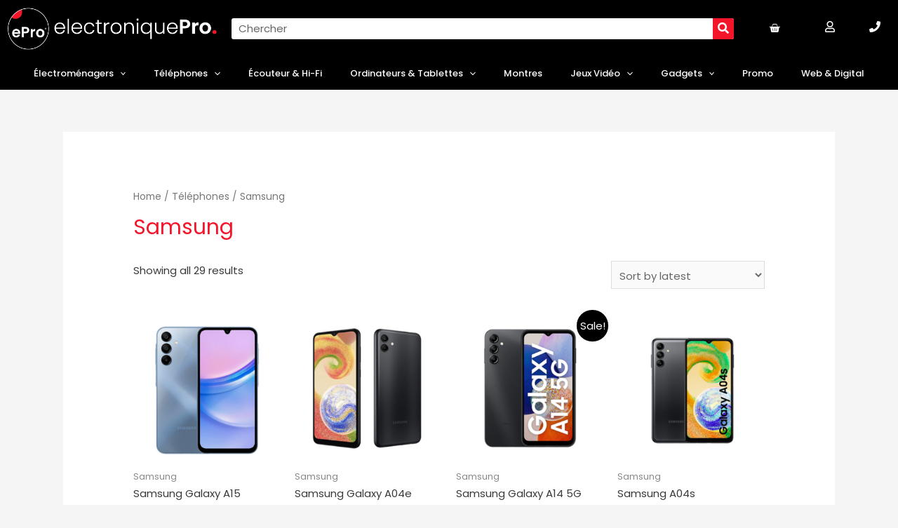

--- FILE ---
content_type: text/html; charset=UTF-8
request_url: https://electroniquepro.com/categorie-produit/telephones/samsung/
body_size: 28314
content:
<!DOCTYPE html>
<html lang="fr-FR">
<head>
<meta charset="UTF-8">
<meta name="viewport" content="width=device-width, initial-scale=1">
<link rel="profile" href="https://gmpg.org/xfn/11">

<meta name='robots' content='noindex, follow' />

	<!-- This site is optimized with the Yoast SEO plugin v19.6.1 - https://yoast.com/wordpress/plugins/seo/ -->
	<title>Archives des Samsung | electroniquePro</title>
	<meta property="og:locale" content="fr_FR" />
	<meta property="og:type" content="article" />
	<meta property="og:title" content="Archives des Samsung | electroniquePro" />
	<meta property="og:url" content="https://electroniquepro.com/categorie-produit/telephones/samsung/" />
	<meta property="og:site_name" content="electroniquePro" />
	<meta property="og:image" content="https://electroniquepro.com/wp-content/uploads/2021/05/eProRond-2.png" />
	<meta property="og:image:width" content="500" />
	<meta property="og:image:height" content="500" />
	<meta property="og:image:type" content="image/png" />
	<meta name="twitter:card" content="summary_large_image" />
	<script type="application/ld+json" class="yoast-schema-graph">{"@context":"https://schema.org","@graph":[{"@type":"CollectionPage","@id":"https://electroniquepro.com/categorie-produit/telephones/samsung/","url":"https://electroniquepro.com/categorie-produit/telephones/samsung/","name":"Archives des Samsung | electroniquePro","isPartOf":{"@id":"https://electroniquepro.com/#website"},"primaryImageOfPage":{"@id":"https://electroniquepro.com/categorie-produit/telephones/samsung/#primaryimage"},"image":{"@id":"https://electroniquepro.com/categorie-produit/telephones/samsung/#primaryimage"},"thumbnailUrl":"https://electroniquepro.com/wp-content/uploads/2024/04/Samsung-A15-3.png","breadcrumb":{"@id":"https://electroniquepro.com/categorie-produit/telephones/samsung/#breadcrumb"},"inLanguage":"fr-FR"},{"@type":"ImageObject","inLanguage":"fr-FR","@id":"https://electroniquepro.com/categorie-produit/telephones/samsung/#primaryimage","url":"https://electroniquepro.com/wp-content/uploads/2024/04/Samsung-A15-3.png","contentUrl":"https://electroniquepro.com/wp-content/uploads/2024/04/Samsung-A15-3.png","width":384,"height":384},{"@type":"BreadcrumbList","@id":"https://electroniquepro.com/categorie-produit/telephones/samsung/#breadcrumb","itemListElement":[{"@type":"ListItem","position":1,"name":"Accueil","item":"https://electroniquepro.com/"},{"@type":"ListItem","position":2,"name":"Téléphones","item":"https://electroniquepro.com/categorie-produit/telephones/"},{"@type":"ListItem","position":3,"name":"Samsung"}]},{"@type":"WebSite","@id":"https://electroniquepro.com/#website","url":"https://electroniquepro.com/","name":"electroniquePro","description":"le Pro de l&#039;électronique","publisher":{"@id":"https://electroniquepro.com/#organization"},"potentialAction":[{"@type":"SearchAction","target":{"@type":"EntryPoint","urlTemplate":"https://electroniquepro.com/?s={search_term_string}"},"query-input":"required name=search_term_string"}],"inLanguage":"fr-FR"},{"@type":"Organization","@id":"https://electroniquepro.com/#organization","name":"electroniquePro","url":"https://electroniquepro.com/","sameAs":["https://www.instagram.com/eproofficiel/","https://www.facebook.com/eProOfficiel"],"logo":{"@type":"ImageObject","inLanguage":"fr-FR","@id":"https://electroniquepro.com/#/schema/logo/image/","url":"https://electroniquepro.com/wp-content/uploads/2021/05/eProRond-2.png","contentUrl":"https://electroniquepro.com/wp-content/uploads/2021/05/eProRond-2.png","width":500,"height":500,"caption":"electroniquePro"},"image":{"@id":"https://electroniquepro.com/#/schema/logo/image/"}}]}</script>
	<!-- / Yoast SEO plugin. -->


<script type='application/javascript'>console.log('PixelYourSite Free version 9.2.0');</script>
<link rel='dns-prefetch' href='//fonts.googleapis.com' />
<link rel="alternate" type="application/rss+xml" title="electroniquePro &raquo; Flux" href="https://electroniquepro.com/feed/" />
<link rel="alternate" type="application/rss+xml" title="electroniquePro &raquo; Flux des commentaires" href="https://electroniquepro.com/comments/feed/" />
<link rel="alternate" type="application/rss+xml" title="Flux pour electroniquePro &raquo; Samsung Category" href="https://electroniquepro.com/categorie-produit/telephones/samsung/feed/" />
<style id='wp-img-auto-sizes-contain-inline-css'>
img:is([sizes=auto i],[sizes^="auto," i]){contain-intrinsic-size:3000px 1500px}
/*# sourceURL=wp-img-auto-sizes-contain-inline-css */
</style>
<link rel='stylesheet' id='astra-theme-css-css' href='https://electroniquepro.com/wp-content/themes/astra/assets/css/minified/main.min.css?ver=3.4.2' media='all' />
<style id='astra-theme-css-inline-css'>
html{font-size:93.75%;}a,.page-title{color:#f3162b;}a:hover,a:focus{color:#3a3a3a;}body,button,input,select,textarea,.ast-button,.ast-custom-button{font-family:'Poppins',sans-serif;font-weight:400;font-size:15px;font-size:1rem;}blockquote{color:#000000;}h1,.entry-content h1,h2,.entry-content h2,h3,.entry-content h3,h4,.entry-content h4,h5,.entry-content h5,h6,.entry-content h6,.site-title,.site-title a{font-family:'Poppins',sans-serif;font-weight:400;}.site-title{font-size:35px;font-size:2.3333333333333rem;}.ast-archive-description .ast-archive-title{font-size:40px;font-size:2.6666666666667rem;}.site-header .site-description{font-size:15px;font-size:1rem;}.entry-title{font-size:30px;font-size:2rem;}h1,.entry-content h1{font-size:40px;font-size:2.6666666666667rem;font-weight:400;font-family:'Poppins',sans-serif;}h2,.entry-content h2{font-size:30px;font-size:2rem;font-weight:400;font-family:'Poppins',sans-serif;}h3,.entry-content h3{font-size:25px;font-size:1.6666666666667rem;font-weight:400;font-family:'Poppins',sans-serif;}h4,.entry-content h4{font-size:20px;font-size:1.3333333333333rem;}h5,.entry-content h5{font-size:18px;font-size:1.2rem;}h6,.entry-content h6{font-size:15px;font-size:1rem;}.ast-single-post .entry-title,.page-title{font-size:30px;font-size:2rem;}::selection{background-color:#000000;color:#ffffff;}body,h1,.entry-title a,.entry-content h1,h2,.entry-content h2,h3,.entry-content h3,h4,.entry-content h4,h5,.entry-content h5,h6,.entry-content h6{color:#3a3a3a;}.tagcloud a:hover,.tagcloud a:focus,.tagcloud a.current-item{color:#ffffff;border-color:#f3162b;background-color:#f3162b;}input:focus,input[type="text"]:focus,input[type="email"]:focus,input[type="url"]:focus,input[type="password"]:focus,input[type="reset"]:focus,input[type="search"]:focus,textarea:focus{border-color:#f3162b;}input[type="radio"]:checked,input[type=reset],input[type="checkbox"]:checked,input[type="checkbox"]:hover:checked,input[type="checkbox"]:focus:checked,input[type=range]::-webkit-slider-thumb{border-color:#f3162b;background-color:#f3162b;box-shadow:none;}.site-footer a:hover + .post-count,.site-footer a:focus + .post-count{background:#f3162b;border-color:#f3162b;}.single .nav-links .nav-previous,.single .nav-links .nav-next{color:#f3162b;}.entry-meta,.entry-meta *{line-height:1.45;color:#f3162b;}.entry-meta a:hover,.entry-meta a:hover *,.entry-meta a:focus,.entry-meta a:focus *,.page-links > .page-link,.page-links .page-link:hover,.post-navigation a:hover{color:#3a3a3a;}.widget-title{font-size:21px;font-size:1.4rem;color:#3a3a3a;}#cat option,.secondary .calendar_wrap thead a,.secondary .calendar_wrap thead a:visited{color:#f3162b;}.secondary .calendar_wrap #today,.ast-progress-val span{background:#f3162b;}.secondary a:hover + .post-count,.secondary a:focus + .post-count{background:#f3162b;border-color:#f3162b;}.calendar_wrap #today > a{color:#ffffff;}.page-links .page-link,.single .post-navigation a{color:#f3162b;}.wp-block-buttons.aligncenter{justify-content:center;}@media (min-width:1200px){.ast-separate-container.ast-right-sidebar .entry-content .wp-block-image.alignfull,.ast-separate-container.ast-left-sidebar .entry-content .wp-block-image.alignfull,.ast-separate-container.ast-right-sidebar .entry-content .wp-block-cover.alignfull,.ast-separate-container.ast-left-sidebar .entry-content .wp-block-cover.alignfull{margin-left:-6.67em;margin-right:-6.67em;max-width:unset;width:unset;}.ast-separate-container.ast-right-sidebar .entry-content .wp-block-image.alignwide,.ast-separate-container.ast-left-sidebar .entry-content .wp-block-image.alignwide,.ast-separate-container.ast-right-sidebar .entry-content .wp-block-cover.alignwide,.ast-separate-container.ast-left-sidebar .entry-content .wp-block-cover.alignwide{margin-left:-20px;margin-right:-20px;max-width:unset;width:unset;}}@media (min-width:1200px){.wp-block-group .has-background{padding:20px;}}@media (min-width:1200px){.ast-no-sidebar.ast-separate-container .entry-content .wp-block-group.alignwide,.ast-no-sidebar.ast-separate-container .entry-content .wp-block-cover.alignwide{margin-left:-20px;margin-right:-20px;padding-left:20px;padding-right:20px;}.ast-no-sidebar.ast-separate-container .entry-content .wp-block-cover.alignfull,.ast-no-sidebar.ast-separate-container .entry-content .wp-block-group.alignfull{margin-left:-6.67em;margin-right:-6.67em;padding-left:6.67em;padding-right:6.67em;}}@media (min-width:1200px){.wp-block-cover-image.alignwide .wp-block-cover__inner-container,.wp-block-cover.alignwide .wp-block-cover__inner-container,.wp-block-cover-image.alignfull .wp-block-cover__inner-container,.wp-block-cover.alignfull .wp-block-cover__inner-container{width:100%;}}.wp-block-columns{margin-bottom:unset;}.wp-block-image.size-full{margin:2rem 0;}.wp-block-separator.has-background{padding:0;}.wp-block-gallery{margin-bottom:1.6em;}.wp-block-group{padding-top:4em;padding-bottom:4em;}.wp-block-group__inner-container .wp-block-columns:last-child,.wp-block-group__inner-container :last-child,.wp-block-table table{margin-bottom:0;}.blocks-gallery-grid{width:100%;}.wp-block-navigation-link__content{padding:5px 0;}.wp-block-group .wp-block-group .has-text-align-center,.wp-block-group .wp-block-column .has-text-align-center{max-width:100%;}.has-text-align-center{margin:0 auto;}@media (min-width:1200px){.wp-block-cover__inner-container,.alignwide .wp-block-group__inner-container,.alignfull .wp-block-group__inner-container{max-width:1200px;margin:0 auto;}.wp-block-group.alignnone,.wp-block-group.aligncenter,.wp-block-group.alignleft,.wp-block-group.alignright,.wp-block-group.alignwide,.wp-block-columns.alignwide{margin:2rem 0 1rem 0;}}@media (max-width:1200px){.wp-block-group{padding:3em;}.wp-block-group .wp-block-group{padding:1.5em;}.wp-block-columns,.wp-block-column{margin:1rem 0;}}@media (min-width:921px){.wp-block-columns .wp-block-group{padding:2em;}}@media (max-width:544px){.wp-block-cover-image .wp-block-cover__inner-container,.wp-block-cover .wp-block-cover__inner-container{width:unset;}.wp-block-cover,.wp-block-cover-image{padding:2em 0;}.wp-block-group,.wp-block-cover{padding:2em;}.wp-block-media-text__media img,.wp-block-media-text__media video{width:unset;max-width:100%;}.wp-block-media-text.has-background .wp-block-media-text__content{padding:1em;}}@media (min-width:544px){.entry-content .wp-block-media-text.has-media-on-the-right .wp-block-media-text__content{padding:0 8% 0 0;}.entry-content .wp-block-media-text .wp-block-media-text__content{padding:0 0 0 8%;}.ast-plain-container .site-content .entry-content .has-custom-content-position.is-position-bottom-left > *,.ast-plain-container .site-content .entry-content .has-custom-content-position.is-position-bottom-right > *,.ast-plain-container .site-content .entry-content .has-custom-content-position.is-position-top-left > *,.ast-plain-container .site-content .entry-content .has-custom-content-position.is-position-top-right > *,.ast-plain-container .site-content .entry-content .has-custom-content-position.is-position-center-right > *,.ast-plain-container .site-content .entry-content .has-custom-content-position.is-position-center-left > *{margin:0;}}@media (max-width:544px){.entry-content .wp-block-media-text .wp-block-media-text__content{padding:8% 0;}.wp-block-media-text .wp-block-media-text__media img{width:auto;max-width:100%;}}.wp-block-button.is-style-outline .wp-block-button__link{border-color:#000000;border-top-width:2px;border-right-width:2px;border-bottom-width:2px;border-left-width:2px;}.wp-block-button.is-style-outline > .wp-block-button__link:not(.has-text-color),.wp-block-button.wp-block-button__link.is-style-outline:not(.has-text-color){color:#000000;}.wp-block-button.is-style-outline .wp-block-button__link:hover,.wp-block-button.is-style-outline .wp-block-button__link:focus{color:#ffffff !important;background-color:#3a3a3a;border-color:#3a3a3a;}.post-page-numbers.current .page-link,.ast-pagination .page-numbers.current{color:#ffffff;border-color:#000000;background-color:#000000;border-radius:2px;}@media (max-width:921px){.wp-block-button.is-style-outline .wp-block-button__link{padding-top:calc(15px - 2px);padding-right:calc(30px - 2px);padding-bottom:calc(15px - 2px);padding-left:calc(30px - 2px);}}@media (max-width:544px){.wp-block-button.is-style-outline .wp-block-button__link{padding-top:calc(15px - 2px);padding-right:calc(30px - 2px);padding-bottom:calc(15px - 2px);padding-left:calc(30px - 2px);}}@media (min-width:544px){.entry-content > .alignleft{margin-right:20px;}.entry-content > .alignright{margin-left:20px;}.wp-block-group.has-background{padding:20px;}}@media (max-width:921px){.ast-separate-container .ast-article-post,.ast-separate-container .ast-article-single{padding:1.5em 2.14em;}.ast-separate-container #primary,.ast-separate-container #secondary{padding:1.5em 0;}#primary,#secondary{padding:1.5em 0;margin:0;}.ast-left-sidebar #content > .ast-container{display:flex;flex-direction:column-reverse;width:100%;}.ast-author-box img.avatar{margin:20px 0 0 0;}}@media (min-width:922px){.ast-separate-container.ast-right-sidebar #primary,.ast-separate-container.ast-left-sidebar #primary{border:0;}.search-no-results.ast-separate-container #primary{margin-bottom:4em;}}.wp-block-button .wp-block-button__link,{color:#ffffff;}.wp-block-button .wp-block-button__link:hover,.wp-block-button .wp-block-button__link:focus{color:#ffffff;background-color:#3a3a3a;border-color:#3a3a3a;}.wp-block-button .wp-block-button__link{border:none;background-color:#000000;color:#ffffff;font-family:'Poppins',sans-serif;font-weight:inherit;line-height:1;border-radius:2px;padding:15px 30px;}.wp-block-button.is-style-outline .wp-block-button__link{border-style:solid;border-top-width:2px;border-right-width:2px;border-left-width:2px;border-bottom-width:2px;border-color:#000000;padding-top:calc(15px - 2px);padding-right:calc(30px - 2px);padding-bottom:calc(15px - 2px);padding-left:calc(30px - 2px);}@media (max-width:921px){.wp-block-button .wp-block-button__link{border:none;padding:15px 30px;}.wp-block-button.is-style-outline .wp-block-button__link{padding-top:calc(15px - 2px);padding-right:calc(30px - 2px);padding-bottom:calc(15px - 2px);padding-left:calc(30px - 2px);}}@media (max-width:544px){.wp-block-button .wp-block-button__link{border:none;padding:15px 30px;}.wp-block-button.is-style-outline .wp-block-button__link{padding-top:calc(15px - 2px);padding-right:calc(30px - 2px);padding-bottom:calc(15px - 2px);padding-left:calc(30px - 2px);}}.menu-toggle,button,.ast-button,.ast-custom-button,.button,input#submit,input[type="button"],input[type="submit"],input[type="reset"]{border-style:solid;border-top-width:0;border-right-width:0;border-left-width:0;border-bottom-width:0;color:#ffffff;border-color:#000000;background-color:#000000;border-radius:2px;padding-top:10px;padding-right:40px;padding-bottom:10px;padding-left:40px;font-family:'Poppins',sans-serif;font-weight:inherit;line-height:1;}button:focus,.menu-toggle:hover,button:hover,.ast-button:hover,.ast-custom-button:hover .button:hover,.ast-custom-button:hover ,input[type=reset]:hover,input[type=reset]:focus,input#submit:hover,input#submit:focus,input[type="button"]:hover,input[type="button"]:focus,input[type="submit"]:hover,input[type="submit"]:focus{color:#ffffff;background-color:#3a3a3a;border-color:#3a3a3a;}@media (min-width:544px){.ast-container{max-width:100%;}}@media (max-width:544px){.ast-separate-container .ast-article-post,.ast-separate-container .ast-article-single,.ast-separate-container .comments-title,.ast-separate-container .ast-archive-description{padding:1.5em 1em;}.ast-separate-container #content .ast-container{padding-left:0.54em;padding-right:0.54em;}.ast-separate-container .ast-comment-list li.depth-1{padding:1.5em 1em;margin-bottom:1.5em;}.ast-separate-container .ast-comment-list .bypostauthor{padding:.5em;}.ast-search-menu-icon.ast-dropdown-active .search-field{width:170px;}}@media (max-width:921px){.ast-mobile-header-stack .main-header-bar .ast-search-menu-icon{display:inline-block;}.ast-header-break-point.ast-header-custom-item-outside .ast-mobile-header-stack .main-header-bar .ast-search-icon{margin:0;}.ast-comment-avatar-wrap img{max-width:2.5em;}.ast-separate-container .ast-comment-list li.depth-1{padding:1.5em 2.14em;}.ast-separate-container .comment-respond{padding:2em 2.14em;}.ast-comment-meta{padding:0 1.8888em 1.3333em;}}@media (max-width:921px){.ast-archive-description .ast-archive-title{font-size:40px;}.entry-title{font-size:30px;}h1,.entry-content h1{font-size:30px;}h2,.entry-content h2{font-size:25px;}h3,.entry-content h3{font-size:20px;}.ast-single-post .entry-title,.page-title{font-size:30px;}}@media (max-width:544px){.ast-archive-description .ast-archive-title{font-size:40px;}.entry-title{font-size:30px;}h1,.entry-content h1{font-size:30px;}h2,.entry-content h2{font-size:25px;}h3,.entry-content h3{font-size:20px;}.ast-single-post .entry-title,.page-title{font-size:30px;}}@media (max-width:921px){html{font-size:85.5%;}}@media (max-width:544px){html{font-size:85.5%;}}@media (min-width:922px){.ast-container{max-width:1180px;}}@media (min-width:922px){.main-header-menu .sub-menu .menu-item.ast-left-align-sub-menu:hover > .sub-menu,.main-header-menu .sub-menu .menu-item.ast-left-align-sub-menu.focus > .sub-menu{margin-left:-0px;}}.ast-breadcrumbs .trail-browse,.ast-breadcrumbs .trail-items,.ast-breadcrumbs .trail-items li{display:inline-block;margin:0;padding:0;border:none;background:inherit;text-indent:0;}.ast-breadcrumbs .trail-browse{font-size:inherit;font-style:inherit;font-weight:inherit;color:inherit;}.ast-breadcrumbs .trail-items{list-style:none;}.trail-items li::after{padding:0 0.3em;content:"\00bb";}.trail-items li:last-of-type::after{display:none;}@media (max-width:921px){.ast-builder-grid-row-container.ast-builder-grid-row-tablet-3-firstrow .ast-builder-grid-row > *:first-child,.ast-builder-grid-row-container.ast-builder-grid-row-tablet-3-lastrow .ast-builder-grid-row > *:last-child{grid-column:1 / -1;}}@media (max-width:544px){.ast-builder-grid-row-container.ast-builder-grid-row-mobile-3-firstrow .ast-builder-grid-row > *:first-child,.ast-builder-grid-row-container.ast-builder-grid-row-mobile-3-lastrow .ast-builder-grid-row > *:last-child{grid-column:1 / -1;}}.ast-builder-layout-element[data-section="title_tagline"]{display:flex;}@media (max-width:921px){.ast-header-break-point .ast-builder-layout-element[data-section="title_tagline"]{display:flex;}}@media (max-width:544px){.ast-header-break-point .ast-builder-layout-element[data-section="title_tagline"]{display:flex;}}.ast-builder-menu-1{font-family:inherit;font-weight:inherit;}.ast-builder-menu-1 .sub-menu,.ast-builder-menu-1 .inline-on-mobile .sub-menu{border-top-width:2px;border-bottom-width:0;border-right-width:0;border-left-width:0;border-color:#000000;border-style:solid;border-radius:0;}.ast-builder-menu-1 .main-header-menu > .menu-item > .sub-menu,.ast-builder-menu-1 .main-header-menu > .menu-item > .astra-full-megamenu-wrapper{margin-top:0;}.ast-desktop .ast-builder-menu-1 .main-header-menu > .menu-item > .sub-menu:before,.ast-desktop .ast-builder-menu-1 .main-header-menu > .menu-item > .astra-full-megamenu-wrapper:before{height:calc( 0px + 5px );}.ast-desktop .ast-builder-menu-1 .menu-item .sub-menu .menu-link{border-style:none;}@media (max-width:921px){.ast-header-break-point .ast-builder-menu-1 .menu-item.menu-item-has-children > .ast-menu-toggle{top:0;}.ast-builder-menu-1 .menu-item-has-children > .menu-link:after{content:unset;}}@media (max-width:544px){.ast-header-break-point .ast-builder-menu-1 .menu-item.menu-item-has-children > .ast-menu-toggle{top:0;}}.ast-builder-menu-1{display:flex;}@media (max-width:921px){.ast-header-break-point .ast-builder-menu-1{display:flex;}}@media (max-width:544px){.ast-header-break-point .ast-builder-menu-1{display:flex;}}.site-below-footer-wrap[data-section="section-below-footer-builder"]{background-color:#eeeeee;;min-height:80px;}.site-below-footer-wrap[data-section="section-below-footer-builder"] .ast-builder-grid-row{max-width:1140px;margin-left:auto;margin-right:auto;}.site-below-footer-wrap[data-section="section-below-footer-builder"] .ast-builder-grid-row,.site-below-footer-wrap[data-section="section-below-footer-builder"] .site-footer-section{align-items:flex-start;}.site-below-footer-wrap[data-section="section-below-footer-builder"].ast-footer-row-inline .site-footer-section{display:flex;margin-bottom:0;}.ast-builder-grid-row-full .ast-builder-grid-row{grid-template-columns:1fr;}@media (max-width:921px){.site-below-footer-wrap[data-section="section-below-footer-builder"].ast-footer-row-tablet-inline .site-footer-section{display:flex;margin-bottom:0;}.site-below-footer-wrap[data-section="section-below-footer-builder"].ast-footer-row-tablet-stack .site-footer-section{display:block;margin-bottom:10px;}.ast-builder-grid-row-container.ast-builder-grid-row-tablet-full .ast-builder-grid-row{grid-template-columns:1fr;}}@media (max-width:544px){.site-below-footer-wrap[data-section="section-below-footer-builder"].ast-footer-row-mobile-inline .site-footer-section{display:flex;margin-bottom:0;}.site-below-footer-wrap[data-section="section-below-footer-builder"].ast-footer-row-mobile-stack .site-footer-section{display:block;margin-bottom:10px;}.ast-builder-grid-row-container.ast-builder-grid-row-mobile-full .ast-builder-grid-row{grid-template-columns:1fr;}}.site-below-footer-wrap[data-section="section-below-footer-builder"]{display:grid;}@media (max-width:921px){.ast-header-break-point .site-below-footer-wrap[data-section="section-below-footer-builder"]{display:grid;}}@media (max-width:544px){.ast-header-break-point .site-below-footer-wrap[data-section="section-below-footer-builder"]{display:grid;}}.ast-footer-copyright{text-align:center;}.ast-footer-copyright {color:#3a3a3a;}@media (max-width:921px){.ast-footer-copyright{text-align:center;}}@media (max-width:544px){.ast-footer-copyright{text-align:center;}}.ast-footer-copyright.ast-builder-layout-element{display:none;}@media (max-width:921px){.ast-header-break-point .ast-footer-copyright.ast-builder-layout-element{display:none;}}@media (max-width:544px){.ast-header-break-point .ast-footer-copyright.ast-builder-layout-element{display:none;}}.elementor-template-full-width .ast-container{display:block;}.ast-header-break-point .main-header-bar{border-bottom-width:1px;}@media (min-width:922px){.main-header-bar{border-bottom-width:1px;}}.ast-safari-browser-less-than-11 .main-header-menu .menu-item, .ast-safari-browser-less-than-11 .main-header-bar .ast-masthead-custom-menu-items{display:block;}.main-header-menu .menu-item, #astra-footer-menu .menu-item, .main-header-bar .ast-masthead-custom-menu-items{-js-display:flex;display:flex;-webkit-box-pack:center;-webkit-justify-content:center;-moz-box-pack:center;-ms-flex-pack:center;justify-content:center;-webkit-box-orient:vertical;-webkit-box-direction:normal;-webkit-flex-direction:column;-moz-box-orient:vertical;-moz-box-direction:normal;-ms-flex-direction:column;flex-direction:column;}.main-header-menu > .menu-item > .menu-link, #astra-footer-menu > .menu-item > .menu-link,{height:100%;-webkit-box-align:center;-webkit-align-items:center;-moz-box-align:center;-ms-flex-align:center;align-items:center;-js-display:flex;display:flex;}.ast-primary-menu-disabled .main-header-bar .ast-masthead-custom-menu-items{flex:unset;}.ast-header-break-point .main-navigation ul .menu-item .menu-link .icon-arrow:first-of-type svg{top:.2em;margin-top:0px;margin-left:0px;width:.65em;transform:translate(0, -2px) rotateZ(270deg);}.ast-mobile-popup-content .ast-submenu-expanded > .ast-menu-toggle{transform:rotateX(180deg);}.ast-mobile-header-content > *,.ast-desktop-header-content > * {padding: 10px 0;height: auto;}.ast-mobile-header-content > *:first-child,.ast-desktop-header-content > *:first-child {padding-top: 10px;}.ast-mobile-header-content > .ast-builder-menu,.ast-desktop-header-content > .ast-builder-menu {padding-top: 0;}.ast-mobile-header-content > *:last-child,.ast-desktop-header-content > *:last-child {padding-bottom: 0;}.ast-mobile-header-content .ast-search-menu-icon.ast-inline-search label,.ast-desktop-header-content .ast-search-menu-icon.ast-inline-search label {width: 100%;}.ast-desktop-header-content .main-header-bar-navigation .ast-submenu-expanded > .ast-menu-toggle::before {transform: rotateX(180deg);}#ast-desktop-header .ast-desktop-header-content,.ast-mobile-header-content .ast-search-icon,.ast-desktop-header-content .ast-search-icon,.ast-off-canvas-active .ast-main-header-nav-open.ast-popup-nav-open .ast-mobile-header-wrap .ast-mobile-header-content,.ast-mobile-header-wrap .ast-mobile-header-content,.ast-main-header-nav-open.ast-popup-nav-open .ast-mobile-header-wrap .ast-mobile-header-content,.ast-off-canvas-active .ast-main-header-nav-open.ast-popup-nav-open .ast-desktop-header-content,.ast-main-header-nav-open.ast-popup-nav-open .ast-desktop-header-content {display: none;}.ast-main-header-nav-open.ast-header-break-point #ast-desktop-header .ast-desktop-header-content,.ast-main-header-nav-open.ast-header-break-point .ast-mobile-header-wrap .ast-mobile-header-content {display: block;}.ast-desktop .ast-desktop-header-content .astra-menu-animation-slide-up > .menu-item > .sub-menu,.ast-desktop .ast-desktop-header-content .astra-menu-animation-slide-up > .menu-item .menu-item > .sub-menu,.ast-desktop .ast-desktop-header-content .astra-menu-animation-slide-down > .menu-item > .sub-menu,.ast-desktop .ast-desktop-header-content .astra-menu-animation-slide-down > .menu-item .menu-item > .sub-menu,.ast-desktop .ast-desktop-header-content .astra-menu-animation-fade > .menu-item > .sub-menu,.ast-desktop .ast-desktop-header-content .astra-menu-animation-fade > .menu-item .menu-item > .sub-menu {opacity: 1;visibility: visible;}.ast-hfb-header.ast-default-menu-enable.ast-header-break-point .ast-mobile-header-wrap .ast-mobile-header-content .main-header-bar-navigation {width: unset;margin: unset;}.ast-mobile-header-content.content-align-flex-end .main-header-bar-navigation .menu-item-has-children > .ast-menu-toggle,.ast-desktop-header-content.content-align-flex-end .main-header-bar-navigation .menu-item-has-children > .ast-menu-toggle {left: calc( 20px - 0.907em);}.ast-mobile-header-content .ast-search-menu-icon,.ast-mobile-header-content .ast-search-menu-icon.slide-search,.ast-desktop-header-content .ast-search-menu-icon,.ast-desktop-header-content .ast-search-menu-icon.slide-search {width: 100%;position: relative;display: block;right: auto;transform: none;}.ast-mobile-header-content .ast-search-menu-icon.slide-search .search-form,.ast-mobile-header-content .ast-search-menu-icon .search-form,.ast-desktop-header-content .ast-search-menu-icon.slide-search .search-form,.ast-desktop-header-content .ast-search-menu-icon .search-form {right: 0;visibility: visible;opacity: 1;position: relative;top: auto;transform: none;padding: 0;display: block;overflow: hidden;}.ast-mobile-header-content .ast-search-menu-icon.ast-inline-search .search-field,.ast-mobile-header-content .ast-search-menu-icon .search-field,.ast-desktop-header-content .ast-search-menu-icon.ast-inline-search .search-field,.ast-desktop-header-content .ast-search-menu-icon .search-field {width: 100%;padding-right: 5.5em;}.ast-mobile-header-content .ast-search-menu-icon .search-submit,.ast-desktop-header-content .ast-search-menu-icon .search-submit {display: block;position: absolute;height: 100%;top: 0;right: 0;padding: 0 1em;border-radius: 0;}.ast-hfb-header.ast-default-menu-enable.ast-header-break-point .ast-mobile-header-wrap .ast-mobile-header-content .main-header-bar-navigation ul .sub-menu .menu-link {padding-left: 30px;}.ast-hfb-header.ast-default-menu-enable.ast-header-break-point .ast-mobile-header-wrap .ast-mobile-header-content .main-header-bar-navigation .sub-menu .menu-item .menu-item .menu-link {padding-left: 40px;}.ast-mobile-popup-drawer.active .ast-mobile-popup-inner{background-color:#ffffff;;}.ast-mobile-header-wrap .ast-mobile-header-content, .ast-desktop-header-content{background-color:#ffffff;;}.ast-mobile-popup-content > *, .ast-mobile-header-content > *, .ast-desktop-popup-content > *, .ast-desktop-header-content > *{padding-top:0;padding-bottom:0;}.content-align-flex-start .ast-builder-layout-element{justify-content:flex-start;}.content-align-flex-start .main-header-menu{text-align:left;}.ast-mobile-popup-drawer.active .ast-mobile-popup-drawer.active .menu-toggle-close{color:#3a3a3a;}.ast-mobile-header-wrap .ast-primary-header-bar,.ast-primary-header-bar .site-primary-header-wrap{min-height:70px;}.ast-desktop .ast-primary-header-bar .main-header-menu > .menu-item{line-height:70px;}@media (max-width:921px){#masthead .ast-mobile-header-wrap .ast-above-header-bar,#masthead .ast-mobile-header-wrap .ast-primary-header-bar,#masthead .ast-mobile-header-wrap .ast-below-header-bar{padding-left:20px;padding-right:20px;}}.ast-header-break-point .ast-primary-header-bar{border-bottom-width:1px;border-bottom-color:#eaeaea;border-bottom-style:solid;}@media (min-width:922px){.ast-primary-header-bar{border-bottom-width:1px;border-bottom-color:#eaeaea;border-bottom-style:solid;}}.ast-primary-header-bar{background-color:#ffffff;;}.ast-primary-header-bar{display:block;}@media (max-width:921px){.ast-header-break-point .ast-primary-header-bar{display:grid;}}@media (max-width:544px){.ast-header-break-point .ast-primary-header-bar{display:grid;}}[data-section="section-header-mobile-trigger"] .ast-button-wrap .ast-mobile-menu-trigger-minimal{color:#000000;border:none;background:transparent;}[data-section="section-header-mobile-trigger"] .ast-button-wrap .mobile-menu-toggle-icon .ast-mobile-svg{width:20px;height:20px;fill:#000000;}[data-section="section-header-mobile-trigger"] .ast-button-wrap .mobile-menu-wrap .mobile-menu{color:#000000;}.ast-builder-menu-mobile .main-navigation .menu-item > .menu-link{font-family:inherit;font-weight:inherit;}.ast-builder-menu-mobile .main-navigation .menu-item.menu-item-has-children > .ast-menu-toggle{top:0;}.ast-builder-menu-mobile .main-navigation .menu-item-has-children > .menu-link:after{content:unset;}.ast-hfb-header .ast-builder-menu-mobile .main-header-menu, .ast-hfb-header .ast-builder-menu-mobile .main-navigation .menu-item .menu-link, .ast-hfb-header .ast-builder-menu-mobile .main-navigation .menu-item .sub-menu .menu-link{border-style:none;}.ast-builder-menu-mobile .main-navigation .menu-item.menu-item-has-children > .ast-menu-toggle{top:0;}@media (max-width:921px){.ast-builder-menu-mobile .main-navigation .menu-item.menu-item-has-children > .ast-menu-toggle{top:0;}.ast-builder-menu-mobile .main-navigation .menu-item-has-children > .menu-link:after{content:unset;}}@media (max-width:544px){.ast-builder-menu-mobile .main-navigation .menu-item.menu-item-has-children > .ast-menu-toggle{top:0;}}.ast-builder-menu-mobile .main-navigation{display:block;}@media (max-width:921px){.ast-header-break-point .ast-builder-menu-mobile .main-navigation{display:block;}}@media (max-width:544px){.ast-header-break-point .ast-builder-menu-mobile .main-navigation{display:block;}}
/*# sourceURL=astra-theme-css-inline-css */
</style>
<link rel='stylesheet' id='astra-google-fonts-css' href='//fonts.googleapis.com/css?family=Poppins%3A400%2C&#038;display=fallback&#038;ver=3.4.2' media='all' />
<style id='wp-emoji-styles-inline-css'>

	img.wp-smiley, img.emoji {
		display: inline !important;
		border: none !important;
		box-shadow: none !important;
		height: 1em !important;
		width: 1em !important;
		margin: 0 0.07em !important;
		vertical-align: -0.1em !important;
		background: none !important;
		padding: 0 !important;
	}
/*# sourceURL=wp-emoji-styles-inline-css */
</style>
<style id='wp-block-library-inline-css'>
:root{--wp-block-synced-color:#7a00df;--wp-block-synced-color--rgb:122,0,223;--wp-bound-block-color:var(--wp-block-synced-color);--wp-editor-canvas-background:#ddd;--wp-admin-theme-color:#007cba;--wp-admin-theme-color--rgb:0,124,186;--wp-admin-theme-color-darker-10:#006ba1;--wp-admin-theme-color-darker-10--rgb:0,107,160.5;--wp-admin-theme-color-darker-20:#005a87;--wp-admin-theme-color-darker-20--rgb:0,90,135;--wp-admin-border-width-focus:2px}@media (min-resolution:192dpi){:root{--wp-admin-border-width-focus:1.5px}}.wp-element-button{cursor:pointer}:root .has-very-light-gray-background-color{background-color:#eee}:root .has-very-dark-gray-background-color{background-color:#313131}:root .has-very-light-gray-color{color:#eee}:root .has-very-dark-gray-color{color:#313131}:root .has-vivid-green-cyan-to-vivid-cyan-blue-gradient-background{background:linear-gradient(135deg,#00d084,#0693e3)}:root .has-purple-crush-gradient-background{background:linear-gradient(135deg,#34e2e4,#4721fb 50%,#ab1dfe)}:root .has-hazy-dawn-gradient-background{background:linear-gradient(135deg,#faaca8,#dad0ec)}:root .has-subdued-olive-gradient-background{background:linear-gradient(135deg,#fafae1,#67a671)}:root .has-atomic-cream-gradient-background{background:linear-gradient(135deg,#fdd79a,#004a59)}:root .has-nightshade-gradient-background{background:linear-gradient(135deg,#330968,#31cdcf)}:root .has-midnight-gradient-background{background:linear-gradient(135deg,#020381,#2874fc)}:root{--wp--preset--font-size--normal:16px;--wp--preset--font-size--huge:42px}.has-regular-font-size{font-size:1em}.has-larger-font-size{font-size:2.625em}.has-normal-font-size{font-size:var(--wp--preset--font-size--normal)}.has-huge-font-size{font-size:var(--wp--preset--font-size--huge)}.has-text-align-center{text-align:center}.has-text-align-left{text-align:left}.has-text-align-right{text-align:right}.has-fit-text{white-space:nowrap!important}#end-resizable-editor-section{display:none}.aligncenter{clear:both}.items-justified-left{justify-content:flex-start}.items-justified-center{justify-content:center}.items-justified-right{justify-content:flex-end}.items-justified-space-between{justify-content:space-between}.screen-reader-text{border:0;clip-path:inset(50%);height:1px;margin:-1px;overflow:hidden;padding:0;position:absolute;width:1px;word-wrap:normal!important}.screen-reader-text:focus{background-color:#ddd;clip-path:none;color:#444;display:block;font-size:1em;height:auto;left:5px;line-height:normal;padding:15px 23px 14px;text-decoration:none;top:5px;width:auto;z-index:100000}html :where(.has-border-color){border-style:solid}html :where([style*=border-top-color]){border-top-style:solid}html :where([style*=border-right-color]){border-right-style:solid}html :where([style*=border-bottom-color]){border-bottom-style:solid}html :where([style*=border-left-color]){border-left-style:solid}html :where([style*=border-width]){border-style:solid}html :where([style*=border-top-width]){border-top-style:solid}html :where([style*=border-right-width]){border-right-style:solid}html :where([style*=border-bottom-width]){border-bottom-style:solid}html :where([style*=border-left-width]){border-left-style:solid}html :where(img[class*=wp-image-]){height:auto;max-width:100%}:where(figure){margin:0 0 1em}html :where(.is-position-sticky){--wp-admin--admin-bar--position-offset:var(--wp-admin--admin-bar--height,0px)}@media screen and (max-width:600px){html :where(.is-position-sticky){--wp-admin--admin-bar--position-offset:0px}}

/*# sourceURL=wp-block-library-inline-css */
</style><style id='global-styles-inline-css'>
:root{--wp--preset--aspect-ratio--square: 1;--wp--preset--aspect-ratio--4-3: 4/3;--wp--preset--aspect-ratio--3-4: 3/4;--wp--preset--aspect-ratio--3-2: 3/2;--wp--preset--aspect-ratio--2-3: 2/3;--wp--preset--aspect-ratio--16-9: 16/9;--wp--preset--aspect-ratio--9-16: 9/16;--wp--preset--color--black: #000000;--wp--preset--color--cyan-bluish-gray: #abb8c3;--wp--preset--color--white: #ffffff;--wp--preset--color--pale-pink: #f78da7;--wp--preset--color--vivid-red: #cf2e2e;--wp--preset--color--luminous-vivid-orange: #ff6900;--wp--preset--color--luminous-vivid-amber: #fcb900;--wp--preset--color--light-green-cyan: #7bdcb5;--wp--preset--color--vivid-green-cyan: #00d084;--wp--preset--color--pale-cyan-blue: #8ed1fc;--wp--preset--color--vivid-cyan-blue: #0693e3;--wp--preset--color--vivid-purple: #9b51e0;--wp--preset--gradient--vivid-cyan-blue-to-vivid-purple: linear-gradient(135deg,rgb(6,147,227) 0%,rgb(155,81,224) 100%);--wp--preset--gradient--light-green-cyan-to-vivid-green-cyan: linear-gradient(135deg,rgb(122,220,180) 0%,rgb(0,208,130) 100%);--wp--preset--gradient--luminous-vivid-amber-to-luminous-vivid-orange: linear-gradient(135deg,rgb(252,185,0) 0%,rgb(255,105,0) 100%);--wp--preset--gradient--luminous-vivid-orange-to-vivid-red: linear-gradient(135deg,rgb(255,105,0) 0%,rgb(207,46,46) 100%);--wp--preset--gradient--very-light-gray-to-cyan-bluish-gray: linear-gradient(135deg,rgb(238,238,238) 0%,rgb(169,184,195) 100%);--wp--preset--gradient--cool-to-warm-spectrum: linear-gradient(135deg,rgb(74,234,220) 0%,rgb(151,120,209) 20%,rgb(207,42,186) 40%,rgb(238,44,130) 60%,rgb(251,105,98) 80%,rgb(254,248,76) 100%);--wp--preset--gradient--blush-light-purple: linear-gradient(135deg,rgb(255,206,236) 0%,rgb(152,150,240) 100%);--wp--preset--gradient--blush-bordeaux: linear-gradient(135deg,rgb(254,205,165) 0%,rgb(254,45,45) 50%,rgb(107,0,62) 100%);--wp--preset--gradient--luminous-dusk: linear-gradient(135deg,rgb(255,203,112) 0%,rgb(199,81,192) 50%,rgb(65,88,208) 100%);--wp--preset--gradient--pale-ocean: linear-gradient(135deg,rgb(255,245,203) 0%,rgb(182,227,212) 50%,rgb(51,167,181) 100%);--wp--preset--gradient--electric-grass: linear-gradient(135deg,rgb(202,248,128) 0%,rgb(113,206,126) 100%);--wp--preset--gradient--midnight: linear-gradient(135deg,rgb(2,3,129) 0%,rgb(40,116,252) 100%);--wp--preset--font-size--small: 13px;--wp--preset--font-size--medium: 20px;--wp--preset--font-size--large: 36px;--wp--preset--font-size--x-large: 42px;--wp--preset--spacing--20: 0.44rem;--wp--preset--spacing--30: 0.67rem;--wp--preset--spacing--40: 1rem;--wp--preset--spacing--50: 1.5rem;--wp--preset--spacing--60: 2.25rem;--wp--preset--spacing--70: 3.38rem;--wp--preset--spacing--80: 5.06rem;--wp--preset--shadow--natural: 6px 6px 9px rgba(0, 0, 0, 0.2);--wp--preset--shadow--deep: 12px 12px 50px rgba(0, 0, 0, 0.4);--wp--preset--shadow--sharp: 6px 6px 0px rgba(0, 0, 0, 0.2);--wp--preset--shadow--outlined: 6px 6px 0px -3px rgb(255, 255, 255), 6px 6px rgb(0, 0, 0);--wp--preset--shadow--crisp: 6px 6px 0px rgb(0, 0, 0);}:where(.is-layout-flex){gap: 0.5em;}:where(.is-layout-grid){gap: 0.5em;}body .is-layout-flex{display: flex;}.is-layout-flex{flex-wrap: wrap;align-items: center;}.is-layout-flex > :is(*, div){margin: 0;}body .is-layout-grid{display: grid;}.is-layout-grid > :is(*, div){margin: 0;}:where(.wp-block-columns.is-layout-flex){gap: 2em;}:where(.wp-block-columns.is-layout-grid){gap: 2em;}:where(.wp-block-post-template.is-layout-flex){gap: 1.25em;}:where(.wp-block-post-template.is-layout-grid){gap: 1.25em;}.has-black-color{color: var(--wp--preset--color--black) !important;}.has-cyan-bluish-gray-color{color: var(--wp--preset--color--cyan-bluish-gray) !important;}.has-white-color{color: var(--wp--preset--color--white) !important;}.has-pale-pink-color{color: var(--wp--preset--color--pale-pink) !important;}.has-vivid-red-color{color: var(--wp--preset--color--vivid-red) !important;}.has-luminous-vivid-orange-color{color: var(--wp--preset--color--luminous-vivid-orange) !important;}.has-luminous-vivid-amber-color{color: var(--wp--preset--color--luminous-vivid-amber) !important;}.has-light-green-cyan-color{color: var(--wp--preset--color--light-green-cyan) !important;}.has-vivid-green-cyan-color{color: var(--wp--preset--color--vivid-green-cyan) !important;}.has-pale-cyan-blue-color{color: var(--wp--preset--color--pale-cyan-blue) !important;}.has-vivid-cyan-blue-color{color: var(--wp--preset--color--vivid-cyan-blue) !important;}.has-vivid-purple-color{color: var(--wp--preset--color--vivid-purple) !important;}.has-black-background-color{background-color: var(--wp--preset--color--black) !important;}.has-cyan-bluish-gray-background-color{background-color: var(--wp--preset--color--cyan-bluish-gray) !important;}.has-white-background-color{background-color: var(--wp--preset--color--white) !important;}.has-pale-pink-background-color{background-color: var(--wp--preset--color--pale-pink) !important;}.has-vivid-red-background-color{background-color: var(--wp--preset--color--vivid-red) !important;}.has-luminous-vivid-orange-background-color{background-color: var(--wp--preset--color--luminous-vivid-orange) !important;}.has-luminous-vivid-amber-background-color{background-color: var(--wp--preset--color--luminous-vivid-amber) !important;}.has-light-green-cyan-background-color{background-color: var(--wp--preset--color--light-green-cyan) !important;}.has-vivid-green-cyan-background-color{background-color: var(--wp--preset--color--vivid-green-cyan) !important;}.has-pale-cyan-blue-background-color{background-color: var(--wp--preset--color--pale-cyan-blue) !important;}.has-vivid-cyan-blue-background-color{background-color: var(--wp--preset--color--vivid-cyan-blue) !important;}.has-vivid-purple-background-color{background-color: var(--wp--preset--color--vivid-purple) !important;}.has-black-border-color{border-color: var(--wp--preset--color--black) !important;}.has-cyan-bluish-gray-border-color{border-color: var(--wp--preset--color--cyan-bluish-gray) !important;}.has-white-border-color{border-color: var(--wp--preset--color--white) !important;}.has-pale-pink-border-color{border-color: var(--wp--preset--color--pale-pink) !important;}.has-vivid-red-border-color{border-color: var(--wp--preset--color--vivid-red) !important;}.has-luminous-vivid-orange-border-color{border-color: var(--wp--preset--color--luminous-vivid-orange) !important;}.has-luminous-vivid-amber-border-color{border-color: var(--wp--preset--color--luminous-vivid-amber) !important;}.has-light-green-cyan-border-color{border-color: var(--wp--preset--color--light-green-cyan) !important;}.has-vivid-green-cyan-border-color{border-color: var(--wp--preset--color--vivid-green-cyan) !important;}.has-pale-cyan-blue-border-color{border-color: var(--wp--preset--color--pale-cyan-blue) !important;}.has-vivid-cyan-blue-border-color{border-color: var(--wp--preset--color--vivid-cyan-blue) !important;}.has-vivid-purple-border-color{border-color: var(--wp--preset--color--vivid-purple) !important;}.has-vivid-cyan-blue-to-vivid-purple-gradient-background{background: var(--wp--preset--gradient--vivid-cyan-blue-to-vivid-purple) !important;}.has-light-green-cyan-to-vivid-green-cyan-gradient-background{background: var(--wp--preset--gradient--light-green-cyan-to-vivid-green-cyan) !important;}.has-luminous-vivid-amber-to-luminous-vivid-orange-gradient-background{background: var(--wp--preset--gradient--luminous-vivid-amber-to-luminous-vivid-orange) !important;}.has-luminous-vivid-orange-to-vivid-red-gradient-background{background: var(--wp--preset--gradient--luminous-vivid-orange-to-vivid-red) !important;}.has-very-light-gray-to-cyan-bluish-gray-gradient-background{background: var(--wp--preset--gradient--very-light-gray-to-cyan-bluish-gray) !important;}.has-cool-to-warm-spectrum-gradient-background{background: var(--wp--preset--gradient--cool-to-warm-spectrum) !important;}.has-blush-light-purple-gradient-background{background: var(--wp--preset--gradient--blush-light-purple) !important;}.has-blush-bordeaux-gradient-background{background: var(--wp--preset--gradient--blush-bordeaux) !important;}.has-luminous-dusk-gradient-background{background: var(--wp--preset--gradient--luminous-dusk) !important;}.has-pale-ocean-gradient-background{background: var(--wp--preset--gradient--pale-ocean) !important;}.has-electric-grass-gradient-background{background: var(--wp--preset--gradient--electric-grass) !important;}.has-midnight-gradient-background{background: var(--wp--preset--gradient--midnight) !important;}.has-small-font-size{font-size: var(--wp--preset--font-size--small) !important;}.has-medium-font-size{font-size: var(--wp--preset--font-size--medium) !important;}.has-large-font-size{font-size: var(--wp--preset--font-size--large) !important;}.has-x-large-font-size{font-size: var(--wp--preset--font-size--x-large) !important;}
/*# sourceURL=global-styles-inline-css */
</style>

<style id='classic-theme-styles-inline-css'>
/*! This file is auto-generated */
.wp-block-button__link{color:#fff;background-color:#32373c;border-radius:9999px;box-shadow:none;text-decoration:none;padding:calc(.667em + 2px) calc(1.333em + 2px);font-size:1.125em}.wp-block-file__button{background:#32373c;color:#fff;text-decoration:none}
/*# sourceURL=/wp-includes/css/classic-themes.min.css */
</style>
<link rel='stylesheet' id='woocommerce-layout-css' href='https://electroniquepro.com/wp-content/themes/astra/assets/css/minified/compatibility/woocommerce/woocommerce-layout-grid.min.css?ver=3.4.2' media='all' />
<link rel='stylesheet' id='woocommerce-smallscreen-css' href='https://electroniquepro.com/wp-content/themes/astra/assets/css/minified/compatibility/woocommerce/woocommerce-smallscreen-grid.min.css?ver=3.4.2' media='only screen and (max-width: 921px)' />
<link rel='stylesheet' id='woocommerce-general-css' href='https://electroniquepro.com/wp-content/themes/astra/assets/css/minified/compatibility/woocommerce/woocommerce-grid.min.css?ver=3.4.2' media='all' />
<style id='woocommerce-general-inline-css'>
.woocommerce span.onsale, .wc-block-grid__product .wc-block-grid__product-onsale{background-color:#000000;color:#ffffff;}.woocommerce a.button, .woocommerce button.button, .woocommerce .woocommerce-message a.button, .woocommerce #respond input#submit.alt, .woocommerce a.button.alt, .woocommerce button.button.alt, .woocommerce input.button.alt, .woocommerce input.button,.woocommerce input.button:disabled, .woocommerce input.button:disabled[disabled], .woocommerce input.button:disabled:hover, .woocommerce input.button:disabled[disabled]:hover, .woocommerce #respond input#submit, .woocommerce button.button.alt.disabled, .wc-block-grid__products .wc-block-grid__product .wp-block-button__link, .wc-block-grid__product-onsale{color:#ffffff;border-color:#000000;background-color:#000000;}.woocommerce a.button:hover, .woocommerce button.button:hover, .woocommerce .woocommerce-message a.button:hover,.woocommerce #respond input#submit:hover,.woocommerce #respond input#submit.alt:hover, .woocommerce a.button.alt:hover, .woocommerce button.button.alt:hover, .woocommerce input.button.alt:hover, .woocommerce input.button:hover, .woocommerce button.button.alt.disabled:hover, .wc-block-grid__products .wc-block-grid__product .wp-block-button__link:hover{color:#ffffff;border-color:#3a3a3a;background-color:#3a3a3a;}.woocommerce-message, .woocommerce-info{border-top-color:#f3162b;}.woocommerce-message::before,.woocommerce-info::before{color:#f3162b;}.woocommerce ul.products li.product .price, .woocommerce div.product p.price, .woocommerce div.product span.price, .widget_layered_nav_filters ul li.chosen a, .woocommerce-page ul.products li.product .ast-woo-product-category, .wc-layered-nav-rating a{color:#3a3a3a;}.woocommerce nav.woocommerce-pagination ul,.woocommerce nav.woocommerce-pagination ul li{border-color:#f3162b;}.woocommerce nav.woocommerce-pagination ul li a:focus, .woocommerce nav.woocommerce-pagination ul li a:hover, .woocommerce nav.woocommerce-pagination ul li span.current{background:#f3162b;color:#ffffff;}.woocommerce-MyAccount-navigation-link.is-active a{color:#3a3a3a;}.woocommerce .widget_price_filter .ui-slider .ui-slider-range, .woocommerce .widget_price_filter .ui-slider .ui-slider-handle{background-color:#f3162b;}.woocommerce a.button, .woocommerce button.button, .woocommerce .woocommerce-message a.button, .woocommerce #respond input#submit.alt, .woocommerce a.button.alt, .woocommerce button.button.alt, .woocommerce input.button.alt, .woocommerce input.button,.woocommerce-cart table.cart td.actions .button, .woocommerce form.checkout_coupon .button, .woocommerce #respond input#submit, .wc-block-grid__products .wc-block-grid__product .wp-block-button__link{border-radius:2px;padding-top:10px;padding-right:40px;padding-bottom:10px;padding-left:40px;}.woocommerce .star-rating, .woocommerce .comment-form-rating .stars a, .woocommerce .star-rating::before{color:#f3162b;}.woocommerce div.product .woocommerce-tabs ul.tabs li.active:before{background:#f3162b;}.woocommerce a.remove:hover{color:#f3162b;border-color:#f3162b;background-color:#ffffff;}@media (min-width:545px) and (max-width:921px){.woocommerce.tablet-columns-6 ul.products li.product, .woocommerce-page.tablet-columns-6 ul.products{grid-template-columns:repeat(6, minmax(0, 1fr));}.woocommerce.tablet-columns-5 ul.products li.product, .woocommerce-page.tablet-columns-5 ul.products{grid-template-columns:repeat(5, minmax(0, 1fr));}.woocommerce.tablet-columns-4 ul.products li.product, .woocommerce-page.tablet-columns-4 ul.products{grid-template-columns:repeat(4, minmax(0, 1fr));}.woocommerce.tablet-columns-3 ul.products li.product, .woocommerce-page.tablet-columns-3 ul.products{grid-template-columns:repeat(3, minmax(0, 1fr));}.woocommerce.tablet-columns-2 ul.products li.product, .woocommerce-page.tablet-columns-2 ul.products{grid-template-columns:repeat(2, minmax(0, 1fr));}}@media (min-width:922px){.woocommerce #reviews #comments{width:55%;}.woocommerce #reviews #review_form_wrapper{width:45%;padding-left:2em;}.woocommerce form.checkout_coupon{width:50%;}}@media (max-width:921px){.ast-header-break-point.ast-woocommerce-cart-menu .header-main-layout-1.ast-mobile-header-stack.ast-no-menu-items .ast-site-header-cart, .ast-header-break-point.ast-woocommerce-cart-menu .header-main-layout-3.ast-mobile-header-stack.ast-no-menu-items .ast-site-header-cart{padding-right:0;padding-left:0;}.ast-header-break-point.ast-woocommerce-cart-menu .header-main-layout-1.ast-mobile-header-stack .main-header-bar{text-align:center;}.ast-header-break-point.ast-woocommerce-cart-menu .header-main-layout-1.ast-mobile-header-stack .ast-site-header-cart, .ast-header-break-point.ast-woocommerce-cart-menu .header-main-layout-1.ast-mobile-header-stack .ast-mobile-menu-buttons{display:inline-block;}.ast-header-break-point.ast-woocommerce-cart-menu .header-main-layout-2.ast-mobile-header-inline .site-branding{flex:auto;}.ast-header-break-point.ast-woocommerce-cart-menu .header-main-layout-3.ast-mobile-header-stack .site-branding{flex:0 0 100%;}.ast-header-break-point.ast-woocommerce-cart-menu .header-main-layout-3.ast-mobile-header-stack .main-header-container{display:flex;justify-content:center;}.woocommerce-cart .woocommerce-shipping-calculator .button{width:100%;}.woocommerce div.product div.images, .woocommerce div.product div.summary, .woocommerce #content div.product div.images, .woocommerce #content div.product div.summary, .woocommerce-page div.product div.images, .woocommerce-page div.product div.summary, .woocommerce-page #content div.product div.images, .woocommerce-page #content div.product div.summary{float:none;width:100%;}.woocommerce-cart table.cart td.actions .ast-return-to-shop{display:block;text-align:center;margin-top:1em;}.woocommerce ul.products, .woocommerce-page ul.products{grid-template-columns:repeat(3, minmax(0, 1fr));}}@media (max-width:544px){.ast-separate-container .ast-woocommerce-container{padding:.54em 1em 1.33333em;}.woocommerce-message, .woocommerce-error, .woocommerce-info{display:flex;flex-wrap:wrap;}.woocommerce-message a.button, .woocommerce-error a.button, .woocommerce-info a.button{order:1;margin-top:.5em;}.woocommerce .woocommerce-ordering, .woocommerce-page .woocommerce-ordering{float:none;margin-bottom:2em;width:100%;}.woocommerce ul.products a.button, .woocommerce-page ul.products a.button{padding:0.5em 0.75em;}.woocommerce div.product .related.products ul.products li.product{width:calc(50% - 10px);}.woocommerce table.cart td.actions .button, .woocommerce #content table.cart td.actions .button, .woocommerce-page table.cart td.actions .button, .woocommerce-page #content table.cart td.actions .button{padding-left:1em;padding-right:1em;}.woocommerce #content table.cart .button, .woocommerce-page #content table.cart .button{width:100%;}.woocommerce #content table.cart .product-thumbnail, .woocommerce-page #content table.cart .product-thumbnail{display:block;text-align:center !important;}.woocommerce #content table.cart .product-thumbnail::before, .woocommerce-page #content table.cart .product-thumbnail::before{display:none;}.woocommerce #content table.cart td.actions .coupon, .woocommerce-page #content table.cart td.actions .coupon{float:none;}.woocommerce #content table.cart td.actions .coupon .button, .woocommerce-page #content table.cart td.actions .coupon .button{flex:1;}.woocommerce #content div.product .woocommerce-tabs ul.tabs li a, .woocommerce-page #content div.product .woocommerce-tabs ul.tabs li a{display:block;}.woocommerce ul.products, .woocommerce-page ul.products, .woocommerce.mobile-columns-2 ul.products, .woocommerce-page.mobile-columns-2 ul.products li.product{grid-template-columns:repeat(2, minmax(0, 1fr));}.woocommerce.mobile-columns-6 ul.products li.product, .woocommerce-page.mobile-columns-6 ul.products{grid-template-columns:repeat(6, minmax(0, 1fr));}.woocommerce.mobile-columns-5 ul.products li.product, .woocommerce-page.mobile-columns-5 ul.products{grid-template-columns:repeat(5, minmax(0, 1fr));}.woocommerce.mobile-columns-4 ul.products li.product, .woocommerce-page.mobile-columns-4 ul.products{grid-template-columns:repeat(4, minmax(0, 1fr));}.woocommerce.mobile-columns-3 ul.products li.product, .woocommerce-page.mobile-columns-3 ul.products{grid-template-columns:repeat(3, minmax(0, 1fr));}.woocommerce.mobile-columns-1 ul.products li.product, .woocommerce-page.mobile-columns-1 ul.products{grid-template-columns:repeat(1, minmax(0, 1fr));}}@media (max-width:544px){.woocommerce[class*="columns-"].columns-3 > ul.products li.product, .woocommerce[class*="columns-"].columns-4 > ul.products li.product, .woocommerce[class*="columns-"].columns-5 > ul.products li.product, .woocommerce[class*="columns-"].columns-6 > ul.products li.product{width:calc(50% - 10px);margin-right:20px;}.woocommerce ul.products a.button.loading::after, .woocommerce-page ul.products a.button.loading::after{display:inline-block;margin-left:5px;position:initial;}.woocommerce.mobile-columns-1 ul.products li.product:nth-child(n), .woocommerce-page.mobile-columns-1 ul.products li.product:nth-child(n){margin-right:0;}.woocommerce #content div.product .woocommerce-tabs ul.tabs li, .woocommerce-page #content div.product .woocommerce-tabs ul.tabs li{display:block;margin-right:0;}}@media (min-width:922px){.ast-woo-shop-archive .site-content > .ast-container{max-width:1140px;}}@media (min-width:922px){.woocommerce #content .ast-woocommerce-container div.product div.images, .woocommerce .ast-woocommerce-container div.product div.images, .woocommerce-page #content .ast-woocommerce-container div.product div.images, .woocommerce-page .ast-woocommerce-container div.product div.images{width:50%;}.woocommerce #content .ast-woocommerce-container div.product div.summary, .woocommerce .ast-woocommerce-container div.product div.summary, .woocommerce-page #content .ast-woocommerce-container div.product div.summary, .woocommerce-page .ast-woocommerce-container div.product div.summary{width:46%;}.woocommerce.woocommerce-checkout form #customer_details.col2-set .col-1, .woocommerce.woocommerce-checkout form #customer_details.col2-set .col-2, .woocommerce-page.woocommerce-checkout form #customer_details.col2-set .col-1, .woocommerce-page.woocommerce-checkout form #customer_details.col2-set .col-2{float:none;width:auto;}}.woocommerce a.button , .woocommerce button.button.alt ,.woocommerce-page table.cart td.actions .button, .woocommerce-page #content table.cart td.actions .button , .woocommerce a.button.alt ,.woocommerce .woocommerce-message a.button , .ast-site-header-cart .widget_shopping_cart .buttons .button.checkout, .woocommerce button.button.alt.disabled , .wc-block-grid__products .wc-block-grid__product .wp-block-button__link {border:solid;border-top-width:0;border-right-width:0;border-left-width:0;border-bottom-width:0;border-color:#000000;}.woocommerce a.button:hover , .woocommerce button.button.alt:hover , .woocommerce-page table.cart td.actions .button:hover, .woocommerce-page #content table.cart td.actions .button:hover, .woocommerce a.button.alt:hover ,.woocommerce .woocommerce-message a.button:hover , .ast-site-header-cart .widget_shopping_cart .buttons .button.checkout:hover , .woocommerce button.button.alt.disabled:hover , .wc-block-grid__products .wc-block-grid__product .wp-block-button__link:hover{border-color:#3a3a3a;}@media (min-width:922px){.woocommerce.woocommerce-checkout form #customer_details.col2-set, .woocommerce-page.woocommerce-checkout form #customer_details.col2-set{width:55%;float:left;margin-right:4.347826087%;}.woocommerce.woocommerce-checkout form #order_review, .woocommerce.woocommerce-checkout form #order_review_heading, .woocommerce-page.woocommerce-checkout form #order_review, .woocommerce-page.woocommerce-checkout form #order_review_heading{width:40%;float:right;margin-right:0;clear:right;}}
/*# sourceURL=woocommerce-general-inline-css */
</style>
<style id='woocommerce-inline-inline-css'>
.woocommerce form .form-row .required { visibility: visible; }
/*# sourceURL=woocommerce-inline-inline-css */
</style>
<link rel='stylesheet' id='wpccp-css' href='https://electroniquepro.com/wp-content/plugins/wp-content-copy-protection/assets/css/style.min.css?ver=1628700566' media='all' />
<link rel='stylesheet' id='elementor-icons-css' href='https://electroniquepro.com/wp-content/plugins/elementor/assets/lib/eicons/css/elementor-icons.min.css?ver=5.11.0' media='all' />
<link rel='stylesheet' id='elementor-animations-css' href='https://electroniquepro.com/wp-content/plugins/elementor/assets/lib/animations/animations.min.css?ver=3.2.3' media='all' />
<link rel='stylesheet' id='elementor-frontend-css' href='https://electroniquepro.com/wp-content/plugins/elementor/assets/css/frontend.min.css?ver=3.2.3' media='all' />
<style id='elementor-frontend-inline-css'>
@font-face{font-family:eicons;src:url(https://electroniquepro.com/wp-content/plugins/elementor/assets/lib/eicons/fonts/eicons.eot?5.10.0);src:url(https://electroniquepro.com/wp-content/plugins/elementor/assets/lib/eicons/fonts/eicons.eot?5.10.0#iefix) format("embedded-opentype"),url(https://electroniquepro.com/wp-content/plugins/elementor/assets/lib/eicons/fonts/eicons.woff2?5.10.0) format("woff2"),url(https://electroniquepro.com/wp-content/plugins/elementor/assets/lib/eicons/fonts/eicons.woff?5.10.0) format("woff"),url(https://electroniquepro.com/wp-content/plugins/elementor/assets/lib/eicons/fonts/eicons.ttf?5.10.0) format("truetype"),url(https://electroniquepro.com/wp-content/plugins/elementor/assets/lib/eicons/fonts/eicons.svg?5.10.0#eicon) format("svg");font-weight:400;font-style:normal}
/*# sourceURL=elementor-frontend-inline-css */
</style>
<link rel='stylesheet' id='elementor-post-6-css' href='https://electroniquepro.com/wp-content/uploads/elementor/css/post-6.css?ver=1651257440' media='all' />
<link rel='stylesheet' id='elementor-pro-css' href='https://electroniquepro.com/wp-content/plugins/elementor-pro/assets/css/frontend.min.css?ver=3.2.1' media='all' />
<link rel='stylesheet' id='elementor-global-css' href='https://electroniquepro.com/wp-content/uploads/elementor/css/global.css?ver=1651257440' media='all' />
<link rel='stylesheet' id='elementor-post-21-css' href='https://electroniquepro.com/wp-content/uploads/elementor/css/post-21.css?ver=1651828253' media='all' />
<link rel='stylesheet' id='elementor-post-1625-css' href='https://electroniquepro.com/wp-content/uploads/elementor/css/post-1625.css?ver=1700753355' media='all' />
<link rel='stylesheet' id='elementor-post-4242-css' href='https://electroniquepro.com/wp-content/uploads/elementor/css/post-4242.css?ver=1651839994' media='all' />
<link rel='stylesheet' id='google-fonts-1-css' href='https://fonts.googleapis.com/css?family=Poppins%3A100%2C100italic%2C200%2C200italic%2C300%2C300italic%2C400%2C400italic%2C500%2C500italic%2C600%2C600italic%2C700%2C700italic%2C800%2C800italic%2C900%2C900italic&#038;display=auto&#038;ver=6.9' media='all' />
<link rel='stylesheet' id='elementor-icons-shared-0-css' href='https://electroniquepro.com/wp-content/plugins/elementor/assets/lib/font-awesome/css/fontawesome.min.css?ver=5.15.1' media='all' />
<link rel='stylesheet' id='elementor-icons-fa-regular-css' href='https://electroniquepro.com/wp-content/plugins/elementor/assets/lib/font-awesome/css/regular.min.css?ver=5.15.1' media='all' />
<link rel='stylesheet' id='elementor-icons-fa-solid-css' href='https://electroniquepro.com/wp-content/plugins/elementor/assets/lib/font-awesome/css/solid.min.css?ver=5.15.1' media='all' />
<script src="https://electroniquepro.com/wp-includes/js/jquery/jquery.min.js?ver=3.7.1" id="jquery-core-js"></script>
<script src="https://electroniquepro.com/wp-includes/js/jquery/jquery-migrate.min.js?ver=3.4.1" id="jquery-migrate-js"></script>
<script src="https://electroniquepro.com/wp-content/plugins/woocommerce/assets/js/js-cookie/js.cookie.min.js?ver=2.1.4-wc.6.9.2" id="js-cookie-js"></script>
<script src="https://electroniquepro.com/wp-content/plugins/pixelyoursite/dist/scripts/jquery.bind-first-0.2.3.min.js?ver=6.9" id="jquery-bind-first-js"></script>
<script id="pys-js-extra">
var pysOptions = {"staticEvents":{"facebook":{"init_event":[{"delay":0,"type":"static","name":"PageView","pixelIds":["171096961757300"],"eventID":"4cb6e8ba-0fe0-4e96-8ed6-4c38a5700496","params":{"page_title":"Samsung","post_type":"product_cat","post_id":55,"plugin":"PixelYourSite","user_role":"guest","event_url":"electroniquepro.com/categorie-produit/telephones/samsung/"},"e_id":"init_event","ids":[],"hasTimeWindow":false,"timeWindow":0,"woo_order":"","edd_order":""}],"woo_view_category":[{"delay":0,"type":"static","name":"ViewCategory","pixelIds":["171096961757300"],"eventID":"06e2c987-a5aa-4b18-9bd3-2766ba68a005","params":{"content_type":"product","content_category":"T\u00e9l\u00e9phones","content_name":"Samsung","content_ids":["3622","4721","4732","5470","5475"],"page_title":"Samsung","post_type":"product_cat","post_id":55,"plugin":"PixelYourSite","user_role":"guest","event_url":"electroniquepro.com/categorie-produit/telephones/samsung/"},"e_id":"woo_view_category","ids":[],"hasTimeWindow":false,"timeWindow":0,"woo_order":"","edd_order":""}]}},"dynamicEvents":{"automatic_event_form":{"facebook":{"delay":0,"type":"dyn","name":"Form","pixelIds":["171096961757300"],"eventID":"36fd5d6f-d1c5-4489-89c3-81b3da35789f","params":{"page_title":"Samsung","post_type":"product_cat","post_id":55,"plugin":"PixelYourSite","user_role":"guest","event_url":"electroniquepro.com/categorie-produit/telephones/samsung/"},"e_id":"automatic_event_form","ids":[],"hasTimeWindow":false,"timeWindow":0,"woo_order":"","edd_order":""}},"automatic_event_download":{"facebook":{"delay":0,"type":"dyn","name":"Download","extensions":["","doc","exe","js","pdf","ppt","tgz","zip","xls"],"pixelIds":["171096961757300"],"eventID":"2364674b-e03f-4124-ac48-3b8ac1066135","params":{"page_title":"Samsung","post_type":"product_cat","post_id":55,"plugin":"PixelYourSite","user_role":"guest","event_url":"electroniquepro.com/categorie-produit/telephones/samsung/"},"e_id":"automatic_event_download","ids":[],"hasTimeWindow":false,"timeWindow":0,"woo_order":"","edd_order":""}},"automatic_event_comment":{"facebook":{"delay":0,"type":"dyn","name":"Comment","pixelIds":["171096961757300"],"eventID":"ddcca8ff-af60-40f0-8d85-546d067300c2","params":{"page_title":"Samsung","post_type":"product_cat","post_id":55,"plugin":"PixelYourSite","user_role":"guest","event_url":"electroniquepro.com/categorie-produit/telephones/samsung/"},"e_id":"automatic_event_comment","ids":[],"hasTimeWindow":false,"timeWindow":0,"woo_order":"","edd_order":""}},"woo_add_to_cart_on_button_click":{"facebook":{"delay":0,"type":"dyn","name":"AddToCart","pixelIds":["171096961757300"],"eventID":"350eec92-c6ed-4da3-9157-0930758e23be","params":{"page_title":"Samsung","post_type":"product_cat","post_id":55,"plugin":"PixelYourSite","user_role":"guest","event_url":"electroniquepro.com/categorie-produit/telephones/samsung/"},"e_id":"woo_add_to_cart_on_button_click","ids":[],"hasTimeWindow":false,"timeWindow":0,"woo_order":"","edd_order":""}}},"triggerEvents":[],"triggerEventTypes":[],"facebook":{"pixelIds":["171096961757300"],"advancedMatching":[],"removeMetadata":false,"contentParams":{"post_type":"product_cat","post_id":55,"content_name":"Samsung"},"commentEventEnabled":true,"wooVariableAsSimple":false,"downloadEnabled":true,"formEventEnabled":true,"ajaxForServerEvent":true,"serverApiEnabled":false,"wooCRSendFromServer":false},"debug":"","siteUrl":"https://electroniquepro.com","ajaxUrl":"https://electroniquepro.com/wp-admin/admin-ajax.php","enable_remove_download_url_param":"1","cookie_duration":"7","last_visit_duration":"60","gdpr":{"ajax_enabled":false,"all_disabled_by_api":false,"facebook_disabled_by_api":false,"analytics_disabled_by_api":false,"google_ads_disabled_by_api":false,"pinterest_disabled_by_api":false,"bing_disabled_by_api":false,"facebook_prior_consent_enabled":true,"analytics_prior_consent_enabled":true,"google_ads_prior_consent_enabled":null,"pinterest_prior_consent_enabled":true,"bing_prior_consent_enabled":true,"cookiebot_integration_enabled":false,"cookiebot_facebook_consent_category":"marketing","cookiebot_analytics_consent_category":"statistics","cookiebot_google_ads_consent_category":null,"cookiebot_pinterest_consent_category":"marketing","cookiebot_bing_consent_category":"marketing","consent_magic_integration_enabled":false,"real_cookie_banner_integration_enabled":false,"cookie_notice_integration_enabled":false,"cookie_law_info_integration_enabled":false},"woo":{"enabled":true,"addToCartOnButtonEnabled":true,"addToCartOnButtonValueEnabled":true,"addToCartOnButtonValueOption":"price","singleProductId":null,"removeFromCartSelector":"form.woocommerce-cart-form .remove","addToCartCatchMethod":"add_cart_js"},"edd":{"enabled":false}};
//# sourceURL=pys-js-extra
</script>
<script src="https://electroniquepro.com/wp-content/plugins/pixelyoursite/dist/scripts/public.js?ver=9.2.0" id="pys-js"></script>
<link rel="https://api.w.org/" href="https://electroniquepro.com/wp-json/" /><link rel="alternate" title="JSON" type="application/json" href="https://electroniquepro.com/wp-json/wp/v2/product_cat/55" /><link rel="EditURI" type="application/rsd+xml" title="RSD" href="https://electroniquepro.com/xmlrpc.php?rsd" />
<meta name="generator" content="WordPress 6.9" />
<meta name="generator" content="WooCommerce 6.9.2" />
<!-- Google Analytics CODE -->

<!-- Global site tag (gtag.js) - Google Analytics -->
<script async src="https://www.googletagmanager.com/gtag/js?id=UA-202388859-1"></script>
<script>
  window.dataLayer = window.dataLayer || [];
  function gtag(){dataLayer.push(arguments);}
  gtag('js', new Date());

  gtag('config', 'UA-202388859-1');
</script>

<!-- FaceBook vérification CODE -->

<meta name="facebook-domain-verification" content="ti5k5vdpu9xhhbjnw109vvirhrfm23" />	<noscript><style>.woocommerce-product-gallery{ opacity: 1 !important; }</style></noscript>
	
<div align="center">
	<noscript>
		<div style="position:fixed; top:0px; left:0px; z-index:3000; height:100%; width:100%; background-color:#FFFFFF">
			<br/><br/>
			<div style="font-family: Tahoma; font-size: 14px; background-color:#FFFFCC; border: 1pt solid Black; padding: 10pt;">
				Sorry, you have Javascript Disabled! To see this page as it is meant to appear, please enable your Javascript!
			</div>
		</div>
	</noscript>
</div>
</head>

<body  class="archive tax-product_cat term-samsung term-55 wp-custom-logo wp-theme-astra theme-astra woocommerce woocommerce-page woocommerce-no-js columns-4 tablet-columns-3 mobile-columns-2 ast-woo-shop-archive ast-inherit-site-logo-transparent ast-hfb-header ast-header-break-point ast-separate-container ast-two-container ast-no-sidebar astra-3.4.2 elementor-default elementor-kit-6">
<div 
class="hfeed site" id="page">
	<a class="skip-link screen-reader-text" href="#content">Aller au contenu</a>
			<div data-elementor-type="header" data-elementor-id="21" class="elementor elementor-21 elementor-location-header" data-elementor-settings="[]">
		<div class="elementor-section-wrap">
					<section class="elementor-section elementor-top-section elementor-element elementor-element-c8b81eb elementor-hidden-tablet elementor-hidden-phone elementor-section-full_width elementor-section-height-default elementor-section-height-default" data-id="c8b81eb" data-element_type="section" data-settings="{&quot;background_background&quot;:&quot;classic&quot;}">
						<div class="elementor-container elementor-column-gap-default">
					<div class="elementor-column elementor-col-20 elementor-top-column elementor-element elementor-element-ec1b95c" data-id="ec1b95c" data-element_type="column">
			<div class="elementor-widget-wrap elementor-element-populated">
								<div class="elementor-element elementor-element-e395f48 elementor-widget elementor-widget-theme-site-logo elementor-widget-image" data-id="e395f48" data-element_type="widget" data-widget_type="theme-site-logo.default">
				<div class="elementor-widget-container">
																<a href="https://electroniquepro.com">
							<img width="1101" height="226" src="https://electroniquepro.com/wp-content/uploads/2021/05/cropped-ePro-logo-rondCompletRed-1.png" class="attachment-full size-full" alt="" decoding="async" fetchpriority="high" srcset="https://electroniquepro.com/wp-content/uploads/2021/05/cropped-ePro-logo-rondCompletRed-1.png 1101w, https://electroniquepro.com/wp-content/uploads/2021/05/cropped-ePro-logo-rondCompletRed-1-300x62.png 300w, https://electroniquepro.com/wp-content/uploads/2021/05/cropped-ePro-logo-rondCompletRed-1-1024x210.png 1024w, https://electroniquepro.com/wp-content/uploads/2021/05/cropped-ePro-logo-rondCompletRed-1-768x158.png 768w, https://electroniquepro.com/wp-content/uploads/2021/05/cropped-ePro-logo-rondCompletRed-1-500x103.png 500w" sizes="(max-width: 1101px) 100vw, 1101px" />								</a>
															</div>
				</div>
					</div>
		</div>
				<div class="elementor-column elementor-col-20 elementor-top-column elementor-element elementor-element-a467830" data-id="a467830" data-element_type="column">
			<div class="elementor-widget-wrap elementor-element-populated">
								<div class="elementor-element elementor-element-fc3b143 elementor-search-form--skin-classic elementor-search-form--button-type-icon elementor-search-form--icon-search elementor-widget elementor-widget-search-form" data-id="fc3b143" data-element_type="widget" data-settings="{&quot;skin&quot;:&quot;classic&quot;}" data-widget_type="search-form.default">
				<div class="elementor-widget-container">
					<form class="elementor-search-form" role="search" action="https://electroniquepro.com" method="get">
									<div class="elementor-search-form__container">
								<input placeholder="Chercher" class="elementor-search-form__input" type="search" name="s" title="Search" value="">
													<button class="elementor-search-form__submit" type="submit" title="Search" aria-label="Search">
													<i class="fa fa-search" aria-hidden="true"></i>
							<span class="elementor-screen-only">Search</span>
											</button>
											</div>
		</form>
				</div>
				</div>
					</div>
		</div>
				<div class="elementor-column elementor-col-20 elementor-top-column elementor-element elementor-element-062b069" data-id="062b069" data-element_type="column">
			<div class="elementor-widget-wrap elementor-element-populated">
								<div class="elementor-element elementor-element-51b9a71 toggle-icon--basket-solid elementor-menu-cart--empty-indicator-hide elementor-menu-cart--items-indicator-bubble elementor-menu-cart--show-divider-yes elementor-menu-cart--show-remove-button-yes elementor-menu-cart--buttons-inline elementor-widget elementor-widget-woocommerce-menu-cart" data-id="51b9a71" data-element_type="widget" data-widget_type="woocommerce-menu-cart.default">
				<div class="elementor-widget-container">
					<div class="elementor-menu-cart__wrapper">
						<div class="elementor-menu-cart__container elementor-lightbox" aria-expanded="false">
				<div class="elementor-menu-cart__main" aria-expanded="false">
					<div class="elementor-menu-cart__close-button"></div>
					<div class="widget_shopping_cart_content"></div>
				</div>
			</div>
						<div class="elementor-menu-cart__toggle elementor-button-wrapper">
			<a id="elementor-menu-cart__toggle_button" href="#" class="elementor-button elementor-size-sm">
				<span class="elementor-button-text"><span class="woocommerce-Price-amount amount"><bdi>0<span class="woocommerce-Price-currencySymbol">Fr</span></bdi></span></span>
				<span class="elementor-button-icon" data-counter="0">
					<i class="eicon" aria-hidden="true"></i>
					<span class="elementor-screen-only">Cart</span>
				</span>
			</a>
		</div>

								</div> <!-- close elementor-menu-cart__wrapper -->
				</div>
				</div>
					</div>
		</div>
				<div class="elementor-column elementor-col-20 elementor-top-column elementor-element elementor-element-cbf9a8e" data-id="cbf9a8e" data-element_type="column">
			<div class="elementor-widget-wrap elementor-element-populated">
								<div class="elementor-element elementor-element-320736c elementor-view-default elementor-widget elementor-widget-icon" data-id="320736c" data-element_type="widget" data-widget_type="icon.default">
				<div class="elementor-widget-container">
					<div class="elementor-icon-wrapper">
			<a class="elementor-icon" href="https://electroniquepro.com/mon-compte/">
			<i aria-hidden="true" class="far fa-user"></i>			</a>
		</div>
				</div>
				</div>
					</div>
		</div>
				<div class="elementor-column elementor-col-20 elementor-top-column elementor-element elementor-element-b2d5206" data-id="b2d5206" data-element_type="column">
			<div class="elementor-widget-wrap elementor-element-populated">
								<div class="elementor-element elementor-element-dbe7b54 elementor-view-default elementor-widget elementor-widget-icon" data-id="dbe7b54" data-element_type="widget" data-widget_type="icon.default">
				<div class="elementor-widget-container">
					<div class="elementor-icon-wrapper">
			<a class="elementor-icon" href="tel:+224610010909">
			<i aria-hidden="true" class="fas fa-phone"></i>			</a>
		</div>
				</div>
				</div>
					</div>
		</div>
							</div>
		</section>
				<section class="elementor-section elementor-top-section elementor-element elementor-element-8841b95 elementor-hidden-tablet elementor-hidden-phone elementor-section-full_width elementor-section-height-default elementor-section-height-default" data-id="8841b95" data-element_type="section" data-settings="{&quot;background_background&quot;:&quot;classic&quot;,&quot;sticky&quot;:&quot;top&quot;,&quot;sticky_on&quot;:[&quot;desktop&quot;,&quot;tablet&quot;,&quot;mobile&quot;],&quot;sticky_offset&quot;:0,&quot;sticky_effects_offset&quot;:0}">
						<div class="elementor-container elementor-column-gap-default">
					<div class="elementor-column elementor-col-100 elementor-top-column elementor-element elementor-element-b75a711" data-id="b75a711" data-element_type="column">
			<div class="elementor-widget-wrap elementor-element-populated">
								<div class="elementor-element elementor-element-e56711b elementor-nav-menu__align-center elementor-nav-menu--indicator-none elementor-nav-menu--stretch elementor-nav-menu__text-align-center elementor-nav-menu--dropdown-tablet elementor-nav-menu--toggle elementor-nav-menu--burger elementor-widget elementor-widget-nav-menu" data-id="e56711b" data-element_type="widget" data-settings="{&quot;full_width&quot;:&quot;stretch&quot;,&quot;layout&quot;:&quot;horizontal&quot;,&quot;toggle&quot;:&quot;burger&quot;}" data-widget_type="nav-menu.default">
				<div class="elementor-widget-container">
						<nav role="navigation" class="elementor-nav-menu--main elementor-nav-menu__container elementor-nav-menu--layout-horizontal e--pointer-underline e--animation-fade"><ul id="menu-1-e56711b" class="elementor-nav-menu"><li class="menu-item menu-item-type-taxonomy menu-item-object-product_cat menu-item-has-children menu-item-1607"><a href="https://electroniquepro.com/categorie-produit/electromenagers/" class="elementor-item menu-link">Électroménagers<span role="presentation" class="dropdown-menu-toggle" tabindex="0" ><span class="ast-icon icon-arrow"><svg xmlns="http://www.w3.org/2000/svg" xmlns:xlink="http://www.w3.org/1999/xlink" version="1.1" id="Layer_1" x="0px" y="0px" width="26px" height="16.043px" viewBox="57 35.171 26 16.043" enable-background="new 57 35.171 26 16.043" xml:space="preserve">
                <path d="M57.5,38.193l12.5,12.5l12.5-12.5l-2.5-2.5l-10,10l-10-10L57.5,38.193z"/>
                </svg></span></span></a>
<ul class="sub-menu elementor-nav-menu--dropdown">
	<li class="menu-item menu-item-type-taxonomy menu-item-object-product_cat menu-item-1615"><a href="https://electroniquepro.com/categorie-produit/electromenagers/televiseur/" class="elementor-sub-item menu-link"><span class="ast-icon icon-arrow"><svg xmlns="http://www.w3.org/2000/svg" xmlns:xlink="http://www.w3.org/1999/xlink" version="1.1" id="Layer_1" x="0px" y="0px" width="26px" height="16.043px" viewBox="57 35.171 26 16.043" enable-background="new 57 35.171 26 16.043" xml:space="preserve">
                <path d="M57.5,38.193l12.5,12.5l12.5-12.5l-2.5-2.5l-10,10l-10-10L57.5,38.193z"/>
                </svg></span>Téléviseur</a></li>
	<li class="menu-item menu-item-type-taxonomy menu-item-object-product_cat menu-item-1617"><a href="https://electroniquepro.com/categorie-produit/electromenagers/climatiseur/" class="elementor-sub-item menu-link"><span class="ast-icon icon-arrow"><svg xmlns="http://www.w3.org/2000/svg" xmlns:xlink="http://www.w3.org/1999/xlink" version="1.1" id="Layer_1" x="0px" y="0px" width="26px" height="16.043px" viewBox="57 35.171 26 16.043" enable-background="new 57 35.171 26 16.043" xml:space="preserve">
                <path d="M57.5,38.193l12.5,12.5l12.5-12.5l-2.5-2.5l-10,10l-10-10L57.5,38.193z"/>
                </svg></span>Climatiseur</a></li>
	<li class="menu-item menu-item-type-taxonomy menu-item-object-product_cat menu-item-1620"><a href="https://electroniquepro.com/categorie-produit/electromenagers/robot-de-cuisine/" class="elementor-sub-item menu-link"><span class="ast-icon icon-arrow"><svg xmlns="http://www.w3.org/2000/svg" xmlns:xlink="http://www.w3.org/1999/xlink" version="1.1" id="Layer_1" x="0px" y="0px" width="26px" height="16.043px" viewBox="57 35.171 26 16.043" enable-background="new 57 35.171 26 16.043" xml:space="preserve">
                <path d="M57.5,38.193l12.5,12.5l12.5-12.5l-2.5-2.5l-10,10l-10-10L57.5,38.193z"/>
                </svg></span>Robot De Cuisine</a></li>
	<li class="menu-item menu-item-type-taxonomy menu-item-object-product_cat menu-item-1619"><a href="https://electroniquepro.com/categorie-produit/electromenagers/refrigerateur/" class="elementor-sub-item menu-link"><span class="ast-icon icon-arrow"><svg xmlns="http://www.w3.org/2000/svg" xmlns:xlink="http://www.w3.org/1999/xlink" version="1.1" id="Layer_1" x="0px" y="0px" width="26px" height="16.043px" viewBox="57 35.171 26 16.043" enable-background="new 57 35.171 26 16.043" xml:space="preserve">
                <path d="M57.5,38.193l12.5,12.5l12.5-12.5l-2.5-2.5l-10,10l-10-10L57.5,38.193z"/>
                </svg></span>Réfrigérateur</a></li>
	<li class="menu-item menu-item-type-taxonomy menu-item-object-product_cat menu-item-1609"><a href="https://electroniquepro.com/categorie-produit/electromenagers/autres-electromenagers/" class="elementor-sub-item menu-link"><span class="ast-icon icon-arrow"><svg xmlns="http://www.w3.org/2000/svg" xmlns:xlink="http://www.w3.org/1999/xlink" version="1.1" id="Layer_1" x="0px" y="0px" width="26px" height="16.043px" viewBox="57 35.171 26 16.043" enable-background="new 57 35.171 26 16.043" xml:space="preserve">
                <path d="M57.5,38.193l12.5,12.5l12.5-12.5l-2.5-2.5l-10,10l-10-10L57.5,38.193z"/>
                </svg></span>Autres électroménagers</a></li>
</ul>
</li>
<li class="menu-item menu-item-type-taxonomy menu-item-object-product_cat current-product_cat-ancestor current-menu-ancestor current-menu-parent current-product_cat-parent menu-item-has-children menu-item-1590"><a href="https://electroniquepro.com/categorie-produit/telephones/" class="elementor-item menu-link">Téléphones<span role="presentation" class="dropdown-menu-toggle" tabindex="0" ><span class="ast-icon icon-arrow"><svg xmlns="http://www.w3.org/2000/svg" xmlns:xlink="http://www.w3.org/1999/xlink" version="1.1" id="Layer_1" x="0px" y="0px" width="26px" height="16.043px" viewBox="57 35.171 26 16.043" enable-background="new 57 35.171 26 16.043" xml:space="preserve">
                <path d="M57.5,38.193l12.5,12.5l12.5-12.5l-2.5-2.5l-10,10l-10-10L57.5,38.193z"/>
                </svg></span></span></a>
<ul class="sub-menu elementor-nav-menu--dropdown">
	<li class="menu-item menu-item-type-taxonomy menu-item-object-product_cat menu-item-1597"><a href="https://electroniquepro.com/categorie-produit/telephones/iphone/" class="elementor-sub-item menu-link"><span class="ast-icon icon-arrow"><svg xmlns="http://www.w3.org/2000/svg" xmlns:xlink="http://www.w3.org/1999/xlink" version="1.1" id="Layer_1" x="0px" y="0px" width="26px" height="16.043px" viewBox="57 35.171 26 16.043" enable-background="new 57 35.171 26 16.043" xml:space="preserve">
                <path d="M57.5,38.193l12.5,12.5l12.5-12.5l-2.5-2.5l-10,10l-10-10L57.5,38.193z"/>
                </svg></span>iPhone</a></li>
	<li class="menu-item menu-item-type-taxonomy menu-item-object-product_cat current-menu-item menu-item-1596"><a href="https://electroniquepro.com/categorie-produit/telephones/samsung/" aria-current="page" class="elementor-sub-item elementor-item-active menu-link"><span class="ast-icon icon-arrow"><svg xmlns="http://www.w3.org/2000/svg" xmlns:xlink="http://www.w3.org/1999/xlink" version="1.1" id="Layer_1" x="0px" y="0px" width="26px" height="16.043px" viewBox="57 35.171 26 16.043" enable-background="new 57 35.171 26 16.043" xml:space="preserve">
                <path d="M57.5,38.193l12.5,12.5l12.5-12.5l-2.5-2.5l-10,10l-10-10L57.5,38.193z"/>
                </svg></span>Samsung</a></li>
	<li class="menu-item menu-item-type-taxonomy menu-item-object-product_cat menu-item-1601"><a href="https://electroniquepro.com/categorie-produit/telephones/huawei/" class="elementor-sub-item menu-link"><span class="ast-icon icon-arrow"><svg xmlns="http://www.w3.org/2000/svg" xmlns:xlink="http://www.w3.org/1999/xlink" version="1.1" id="Layer_1" x="0px" y="0px" width="26px" height="16.043px" viewBox="57 35.171 26 16.043" enable-background="new 57 35.171 26 16.043" xml:space="preserve">
                <path d="M57.5,38.193l12.5,12.5l12.5-12.5l-2.5-2.5l-10,10l-10-10L57.5,38.193z"/>
                </svg></span>Huawei</a></li>
	<li class="menu-item menu-item-type-taxonomy menu-item-object-product_cat menu-item-3333"><a href="https://electroniquepro.com/categorie-produit/telephones/redmi/" class="elementor-sub-item menu-link"><span class="ast-icon icon-arrow"><svg xmlns="http://www.w3.org/2000/svg" xmlns:xlink="http://www.w3.org/1999/xlink" version="1.1" id="Layer_1" x="0px" y="0px" width="26px" height="16.043px" viewBox="57 35.171 26 16.043" enable-background="new 57 35.171 26 16.043" xml:space="preserve">
                <path d="M57.5,38.193l12.5,12.5l12.5-12.5l-2.5-2.5l-10,10l-10-10L57.5,38.193z"/>
                </svg></span>Redmi</a></li>
	<li class="menu-item menu-item-type-taxonomy menu-item-object-product_cat menu-item-1605"><a href="https://electroniquepro.com/categorie-produit/telephones/tecno/" class="elementor-sub-item menu-link"><span class="ast-icon icon-arrow"><svg xmlns="http://www.w3.org/2000/svg" xmlns:xlink="http://www.w3.org/1999/xlink" version="1.1" id="Layer_1" x="0px" y="0px" width="26px" height="16.043px" viewBox="57 35.171 26 16.043" enable-background="new 57 35.171 26 16.043" xml:space="preserve">
                <path d="M57.5,38.193l12.5,12.5l12.5-12.5l-2.5-2.5l-10,10l-10-10L57.5,38.193z"/>
                </svg></span>Tecno</a></li>
	<li class="menu-item menu-item-type-taxonomy menu-item-object-product_cat menu-item-1612"><a href="https://electroniquepro.com/categorie-produit/telephones/nokia/" class="elementor-sub-item menu-link"><span class="ast-icon icon-arrow"><svg xmlns="http://www.w3.org/2000/svg" xmlns:xlink="http://www.w3.org/1999/xlink" version="1.1" id="Layer_1" x="0px" y="0px" width="26px" height="16.043px" viewBox="57 35.171 26 16.043" enable-background="new 57 35.171 26 16.043" xml:space="preserve">
                <path d="M57.5,38.193l12.5,12.5l12.5-12.5l-2.5-2.5l-10,10l-10-10L57.5,38.193z"/>
                </svg></span>Nokia</a></li>
	<li class="menu-item menu-item-type-taxonomy menu-item-object-product_cat menu-item-1621"><a href="https://electroniquepro.com/categorie-produit/telephones/infinix/" class="elementor-sub-item menu-link"><span class="ast-icon icon-arrow"><svg xmlns="http://www.w3.org/2000/svg" xmlns:xlink="http://www.w3.org/1999/xlink" version="1.1" id="Layer_1" x="0px" y="0px" width="26px" height="16.043px" viewBox="57 35.171 26 16.043" enable-background="new 57 35.171 26 16.043" xml:space="preserve">
                <path d="M57.5,38.193l12.5,12.5l12.5-12.5l-2.5-2.5l-10,10l-10-10L57.5,38.193z"/>
                </svg></span>Infinix</a></li>
	<li class="menu-item menu-item-type-taxonomy menu-item-object-product_cat menu-item-1608"><a href="https://electroniquepro.com/categorie-produit/telephones/pochette-telephones/" class="elementor-sub-item menu-link"><span class="ast-icon icon-arrow"><svg xmlns="http://www.w3.org/2000/svg" xmlns:xlink="http://www.w3.org/1999/xlink" version="1.1" id="Layer_1" x="0px" y="0px" width="26px" height="16.043px" viewBox="57 35.171 26 16.043" enable-background="new 57 35.171 26 16.043" xml:space="preserve">
                <path d="M57.5,38.193l12.5,12.5l12.5-12.5l-2.5-2.5l-10,10l-10-10L57.5,38.193z"/>
                </svg></span>Pochette</a></li>
	<li class="menu-item menu-item-type-taxonomy menu-item-object-product_cat menu-item-1614"><a href="https://electroniquepro.com/categorie-produit/telephones/anti-casse/" class="elementor-sub-item menu-link"><span class="ast-icon icon-arrow"><svg xmlns="http://www.w3.org/2000/svg" xmlns:xlink="http://www.w3.org/1999/xlink" version="1.1" id="Layer_1" x="0px" y="0px" width="26px" height="16.043px" viewBox="57 35.171 26 16.043" enable-background="new 57 35.171 26 16.043" xml:space="preserve">
                <path d="M57.5,38.193l12.5,12.5l12.5-12.5l-2.5-2.5l-10,10l-10-10L57.5,38.193z"/>
                </svg></span>Anti-Casse</a></li>
	<li class="menu-item menu-item-type-taxonomy menu-item-object-product_cat menu-item-1600"><a href="https://electroniquepro.com/categorie-produit/telephones/chargeur/" class="elementor-sub-item menu-link"><span class="ast-icon icon-arrow"><svg xmlns="http://www.w3.org/2000/svg" xmlns:xlink="http://www.w3.org/1999/xlink" version="1.1" id="Layer_1" x="0px" y="0px" width="26px" height="16.043px" viewBox="57 35.171 26 16.043" enable-background="new 57 35.171 26 16.043" xml:space="preserve">
                <path d="M57.5,38.193l12.5,12.5l12.5-12.5l-2.5-2.5l-10,10l-10-10L57.5,38.193z"/>
                </svg></span>Chargeur</a></li>
	<li class="menu-item menu-item-type-taxonomy menu-item-object-product_cat menu-item-1603"><a href="https://electroniquepro.com/categorie-produit/telephones/power-bank-telephones/" class="elementor-sub-item menu-link"><span class="ast-icon icon-arrow"><svg xmlns="http://www.w3.org/2000/svg" xmlns:xlink="http://www.w3.org/1999/xlink" version="1.1" id="Layer_1" x="0px" y="0px" width="26px" height="16.043px" viewBox="57 35.171 26 16.043" enable-background="new 57 35.171 26 16.043" xml:space="preserve">
                <path d="M57.5,38.193l12.5,12.5l12.5-12.5l-2.5-2.5l-10,10l-10-10L57.5,38.193z"/>
                </svg></span>Power Bank</a></li>
</ul>
</li>
<li class="menu-item menu-item-type-taxonomy menu-item-object-product_cat menu-item-1591"><a href="https://electroniquepro.com/categorie-produit/ecouteur-hi-fi/" class="elementor-item menu-link">Écouteur &amp; Hi-Fi</a></li>
<li class="menu-item menu-item-type-taxonomy menu-item-object-product_cat menu-item-has-children menu-item-1592"><a href="https://electroniquepro.com/categorie-produit/ordinateurs-tablettes/" class="elementor-item menu-link">Ordinateurs &amp; Tablettes<span role="presentation" class="dropdown-menu-toggle" tabindex="0" ><span class="ast-icon icon-arrow"><svg xmlns="http://www.w3.org/2000/svg" xmlns:xlink="http://www.w3.org/1999/xlink" version="1.1" id="Layer_1" x="0px" y="0px" width="26px" height="16.043px" viewBox="57 35.171 26 16.043" enable-background="new 57 35.171 26 16.043" xml:space="preserve">
                <path d="M57.5,38.193l12.5,12.5l12.5-12.5l-2.5-2.5l-10,10l-10-10L57.5,38.193z"/>
                </svg></span></span></a>
<ul class="sub-menu elementor-nav-menu--dropdown">
	<li class="menu-item menu-item-type-taxonomy menu-item-object-product_cat menu-item-1599"><a href="https://electroniquepro.com/categorie-produit/ordinateurs-tablettes/ordinateur-portable-pc-tablettes/" class="elementor-sub-item menu-link"><span class="ast-icon icon-arrow"><svg xmlns="http://www.w3.org/2000/svg" xmlns:xlink="http://www.w3.org/1999/xlink" version="1.1" id="Layer_1" x="0px" y="0px" width="26px" height="16.043px" viewBox="57 35.171 26 16.043" enable-background="new 57 35.171 26 16.043" xml:space="preserve">
                <path d="M57.5,38.193l12.5,12.5l12.5-12.5l-2.5-2.5l-10,10l-10-10L57.5,38.193z"/>
                </svg></span>Ordinateur portable</a></li>
	<li class="menu-item menu-item-type-taxonomy menu-item-object-product_cat menu-item-1604"><a href="https://electroniquepro.com/categorie-produit/ordinateurs-tablettes/tablettes-pc-tablettes/" class="elementor-sub-item menu-link"><span class="ast-icon icon-arrow"><svg xmlns="http://www.w3.org/2000/svg" xmlns:xlink="http://www.w3.org/1999/xlink" version="1.1" id="Layer_1" x="0px" y="0px" width="26px" height="16.043px" viewBox="57 35.171 26 16.043" enable-background="new 57 35.171 26 16.043" xml:space="preserve">
                <path d="M57.5,38.193l12.5,12.5l12.5-12.5l-2.5-2.5l-10,10l-10-10L57.5,38.193z"/>
                </svg></span>Tablettes</a></li>
	<li class="menu-item menu-item-type-taxonomy menu-item-object-product_cat menu-item-1610"><a href="https://electroniquepro.com/categorie-produit/ordinateurs-tablettes/disque-dur-carte-memoire-ordinateurs-tablettes/" class="elementor-sub-item menu-link"><span class="ast-icon icon-arrow"><svg xmlns="http://www.w3.org/2000/svg" xmlns:xlink="http://www.w3.org/1999/xlink" version="1.1" id="Layer_1" x="0px" y="0px" width="26px" height="16.043px" viewBox="57 35.171 26 16.043" enable-background="new 57 35.171 26 16.043" xml:space="preserve">
                <path d="M57.5,38.193l12.5,12.5l12.5-12.5l-2.5-2.5l-10,10l-10-10L57.5,38.193z"/>
                </svg></span>Disque-Dur &amp; Carte mémoire</a></li>
</ul>
</li>
<li class="menu-item menu-item-type-taxonomy menu-item-object-product_cat menu-item-1598"><a href="https://electroniquepro.com/categorie-produit/montres/" class="elementor-item menu-link">Montres</a></li>
<li class="menu-item menu-item-type-taxonomy menu-item-object-product_cat menu-item-has-children menu-item-1593"><a href="https://electroniquepro.com/categorie-produit/jeux-video/" class="elementor-item menu-link">Jeux Vidéo<span role="presentation" class="dropdown-menu-toggle" tabindex="0" ><span class="ast-icon icon-arrow"><svg xmlns="http://www.w3.org/2000/svg" xmlns:xlink="http://www.w3.org/1999/xlink" version="1.1" id="Layer_1" x="0px" y="0px" width="26px" height="16.043px" viewBox="57 35.171 26 16.043" enable-background="new 57 35.171 26 16.043" xml:space="preserve">
                <path d="M57.5,38.193l12.5,12.5l12.5-12.5l-2.5-2.5l-10,10l-10-10L57.5,38.193z"/>
                </svg></span></span></a>
<ul class="sub-menu elementor-nav-menu--dropdown">
	<li class="menu-item menu-item-type-taxonomy menu-item-object-product_cat menu-item-1595"><a href="https://electroniquepro.com/categorie-produit/jeux-video/playstation-jeux/" class="elementor-sub-item menu-link"><span class="ast-icon icon-arrow"><svg xmlns="http://www.w3.org/2000/svg" xmlns:xlink="http://www.w3.org/1999/xlink" version="1.1" id="Layer_1" x="0px" y="0px" width="26px" height="16.043px" viewBox="57 35.171 26 16.043" enable-background="new 57 35.171 26 16.043" xml:space="preserve">
                <path d="M57.5,38.193l12.5,12.5l12.5-12.5l-2.5-2.5l-10,10l-10-10L57.5,38.193z"/>
                </svg></span>Playstation</a></li>
	<li class="menu-item menu-item-type-taxonomy menu-item-object-product_cat menu-item-1616"><a href="https://electroniquepro.com/categorie-produit/jeux-video/xbox-jeux/" class="elementor-sub-item menu-link"><span class="ast-icon icon-arrow"><svg xmlns="http://www.w3.org/2000/svg" xmlns:xlink="http://www.w3.org/1999/xlink" version="1.1" id="Layer_1" x="0px" y="0px" width="26px" height="16.043px" viewBox="57 35.171 26 16.043" enable-background="new 57 35.171 26 16.043" xml:space="preserve">
                <path d="M57.5,38.193l12.5,12.5l12.5-12.5l-2.5-2.5l-10,10l-10-10L57.5,38.193z"/>
                </svg></span>Xbox</a></li>
	<li class="menu-item menu-item-type-taxonomy menu-item-object-product_cat menu-item-1613"><a href="https://electroniquepro.com/categorie-produit/jeux-video/nintendo-jeux/" class="elementor-sub-item menu-link"><span class="ast-icon icon-arrow"><svg xmlns="http://www.w3.org/2000/svg" xmlns:xlink="http://www.w3.org/1999/xlink" version="1.1" id="Layer_1" x="0px" y="0px" width="26px" height="16.043px" viewBox="57 35.171 26 16.043" enable-background="new 57 35.171 26 16.043" xml:space="preserve">
                <path d="M57.5,38.193l12.5,12.5l12.5-12.5l-2.5-2.5l-10,10l-10-10L57.5,38.193z"/>
                </svg></span>Nintendo</a></li>
</ul>
</li>
<li class="menu-item menu-item-type-taxonomy menu-item-object-product_cat menu-item-has-children menu-item-1594"><a href="https://electroniquepro.com/categorie-produit/gadgets-2/" class="elementor-item menu-link">Gadgets<span role="presentation" class="dropdown-menu-toggle" tabindex="0" ><span class="ast-icon icon-arrow"><svg xmlns="http://www.w3.org/2000/svg" xmlns:xlink="http://www.w3.org/1999/xlink" version="1.1" id="Layer_1" x="0px" y="0px" width="26px" height="16.043px" viewBox="57 35.171 26 16.043" enable-background="new 57 35.171 26 16.043" xml:space="preserve">
                <path d="M57.5,38.193l12.5,12.5l12.5-12.5l-2.5-2.5l-10,10l-10-10L57.5,38.193z"/>
                </svg></span></span></a>
<ul class="sub-menu elementor-nav-menu--dropdown">
	<li class="menu-item menu-item-type-taxonomy menu-item-object-product_cat menu-item-1622"><a href="https://electroniquepro.com/categorie-produit/gadgets-2/photo-selfie/" class="elementor-sub-item menu-link"><span class="ast-icon icon-arrow"><svg xmlns="http://www.w3.org/2000/svg" xmlns:xlink="http://www.w3.org/1999/xlink" version="1.1" id="Layer_1" x="0px" y="0px" width="26px" height="16.043px" viewBox="57 35.171 26 16.043" enable-background="new 57 35.171 26 16.043" xml:space="preserve">
                <path d="M57.5,38.193l12.5,12.5l12.5-12.5l-2.5-2.5l-10,10l-10-10L57.5,38.193z"/>
                </svg></span>Photo &amp; Selfie</a></li>
	<li class="menu-item menu-item-type-taxonomy menu-item-object-product_cat menu-item-1611"><a href="https://electroniquepro.com/categorie-produit/gadgets-2/sac/" class="elementor-sub-item menu-link"><span class="ast-icon icon-arrow"><svg xmlns="http://www.w3.org/2000/svg" xmlns:xlink="http://www.w3.org/1999/xlink" version="1.1" id="Layer_1" x="0px" y="0px" width="26px" height="16.043px" viewBox="57 35.171 26 16.043" enable-background="new 57 35.171 26 16.043" xml:space="preserve">
                <path d="M57.5,38.193l12.5,12.5l12.5-12.5l-2.5-2.5l-10,10l-10-10L57.5,38.193z"/>
                </svg></span>Sac</a></li>
	<li class="menu-item menu-item-type-taxonomy menu-item-object-product_cat menu-item-1602"><a href="https://electroniquepro.com/categorie-produit/gadgets-2/autres-accessoires/" class="elementor-sub-item menu-link"><span class="ast-icon icon-arrow"><svg xmlns="http://www.w3.org/2000/svg" xmlns:xlink="http://www.w3.org/1999/xlink" version="1.1" id="Layer_1" x="0px" y="0px" width="26px" height="16.043px" viewBox="57 35.171 26 16.043" enable-background="new 57 35.171 26 16.043" xml:space="preserve">
                <path d="M57.5,38.193l12.5,12.5l12.5-12.5l-2.5-2.5l-10,10l-10-10L57.5,38.193z"/>
                </svg></span>Autres Accessoires</a></li>
</ul>
</li>
<li class="menu-item menu-item-type-taxonomy menu-item-object-product_cat menu-item-1606"><a href="https://electroniquepro.com/categorie-produit/promo/" class="elementor-item menu-link">Promo</a></li>
<li class="menu-item menu-item-type-post_type menu-item-object-page menu-item-4006"><a href="https://electroniquepro.com/web-digital/" class="elementor-item menu-link">Web &#038; Digital</a></li>
</ul></nav>
					<div class="elementor-menu-toggle" role="button" tabindex="0" aria-label="Menu Toggle" aria-expanded="false">
			<i class="eicon-menu-bar" aria-hidden="true"></i>
			<span class="elementor-screen-only">Menu</span>
		</div>
			<nav class="elementor-nav-menu--dropdown elementor-nav-menu__container" role="navigation" aria-hidden="true"><ul id="menu-2-e56711b" class="elementor-nav-menu"><li class="menu-item menu-item-type-taxonomy menu-item-object-product_cat menu-item-has-children menu-item-1607"><a href="https://electroniquepro.com/categorie-produit/electromenagers/" class="elementor-item menu-link">Électroménagers<span role="presentation" class="dropdown-menu-toggle" tabindex="0" ><span class="ast-icon icon-arrow"><svg xmlns="http://www.w3.org/2000/svg" xmlns:xlink="http://www.w3.org/1999/xlink" version="1.1" id="Layer_1" x="0px" y="0px" width="26px" height="16.043px" viewBox="57 35.171 26 16.043" enable-background="new 57 35.171 26 16.043" xml:space="preserve">
                <path d="M57.5,38.193l12.5,12.5l12.5-12.5l-2.5-2.5l-10,10l-10-10L57.5,38.193z"/>
                </svg></span></span></a>
<ul class="sub-menu elementor-nav-menu--dropdown">
	<li class="menu-item menu-item-type-taxonomy menu-item-object-product_cat menu-item-1615"><a href="https://electroniquepro.com/categorie-produit/electromenagers/televiseur/" class="elementor-sub-item menu-link"><span class="ast-icon icon-arrow"><svg xmlns="http://www.w3.org/2000/svg" xmlns:xlink="http://www.w3.org/1999/xlink" version="1.1" id="Layer_1" x="0px" y="0px" width="26px" height="16.043px" viewBox="57 35.171 26 16.043" enable-background="new 57 35.171 26 16.043" xml:space="preserve">
                <path d="M57.5,38.193l12.5,12.5l12.5-12.5l-2.5-2.5l-10,10l-10-10L57.5,38.193z"/>
                </svg></span>Téléviseur</a></li>
	<li class="menu-item menu-item-type-taxonomy menu-item-object-product_cat menu-item-1617"><a href="https://electroniquepro.com/categorie-produit/electromenagers/climatiseur/" class="elementor-sub-item menu-link"><span class="ast-icon icon-arrow"><svg xmlns="http://www.w3.org/2000/svg" xmlns:xlink="http://www.w3.org/1999/xlink" version="1.1" id="Layer_1" x="0px" y="0px" width="26px" height="16.043px" viewBox="57 35.171 26 16.043" enable-background="new 57 35.171 26 16.043" xml:space="preserve">
                <path d="M57.5,38.193l12.5,12.5l12.5-12.5l-2.5-2.5l-10,10l-10-10L57.5,38.193z"/>
                </svg></span>Climatiseur</a></li>
	<li class="menu-item menu-item-type-taxonomy menu-item-object-product_cat menu-item-1620"><a href="https://electroniquepro.com/categorie-produit/electromenagers/robot-de-cuisine/" class="elementor-sub-item menu-link"><span class="ast-icon icon-arrow"><svg xmlns="http://www.w3.org/2000/svg" xmlns:xlink="http://www.w3.org/1999/xlink" version="1.1" id="Layer_1" x="0px" y="0px" width="26px" height="16.043px" viewBox="57 35.171 26 16.043" enable-background="new 57 35.171 26 16.043" xml:space="preserve">
                <path d="M57.5,38.193l12.5,12.5l12.5-12.5l-2.5-2.5l-10,10l-10-10L57.5,38.193z"/>
                </svg></span>Robot De Cuisine</a></li>
	<li class="menu-item menu-item-type-taxonomy menu-item-object-product_cat menu-item-1619"><a href="https://electroniquepro.com/categorie-produit/electromenagers/refrigerateur/" class="elementor-sub-item menu-link"><span class="ast-icon icon-arrow"><svg xmlns="http://www.w3.org/2000/svg" xmlns:xlink="http://www.w3.org/1999/xlink" version="1.1" id="Layer_1" x="0px" y="0px" width="26px" height="16.043px" viewBox="57 35.171 26 16.043" enable-background="new 57 35.171 26 16.043" xml:space="preserve">
                <path d="M57.5,38.193l12.5,12.5l12.5-12.5l-2.5-2.5l-10,10l-10-10L57.5,38.193z"/>
                </svg></span>Réfrigérateur</a></li>
	<li class="menu-item menu-item-type-taxonomy menu-item-object-product_cat menu-item-1609"><a href="https://electroniquepro.com/categorie-produit/electromenagers/autres-electromenagers/" class="elementor-sub-item menu-link"><span class="ast-icon icon-arrow"><svg xmlns="http://www.w3.org/2000/svg" xmlns:xlink="http://www.w3.org/1999/xlink" version="1.1" id="Layer_1" x="0px" y="0px" width="26px" height="16.043px" viewBox="57 35.171 26 16.043" enable-background="new 57 35.171 26 16.043" xml:space="preserve">
                <path d="M57.5,38.193l12.5,12.5l12.5-12.5l-2.5-2.5l-10,10l-10-10L57.5,38.193z"/>
                </svg></span>Autres électroménagers</a></li>
</ul>
</li>
<li class="menu-item menu-item-type-taxonomy menu-item-object-product_cat current-product_cat-ancestor current-menu-ancestor current-menu-parent current-product_cat-parent menu-item-has-children menu-item-1590"><a href="https://electroniquepro.com/categorie-produit/telephones/" class="elementor-item menu-link">Téléphones<span role="presentation" class="dropdown-menu-toggle" tabindex="0" ><span class="ast-icon icon-arrow"><svg xmlns="http://www.w3.org/2000/svg" xmlns:xlink="http://www.w3.org/1999/xlink" version="1.1" id="Layer_1" x="0px" y="0px" width="26px" height="16.043px" viewBox="57 35.171 26 16.043" enable-background="new 57 35.171 26 16.043" xml:space="preserve">
                <path d="M57.5,38.193l12.5,12.5l12.5-12.5l-2.5-2.5l-10,10l-10-10L57.5,38.193z"/>
                </svg></span></span></a>
<ul class="sub-menu elementor-nav-menu--dropdown">
	<li class="menu-item menu-item-type-taxonomy menu-item-object-product_cat menu-item-1597"><a href="https://electroniquepro.com/categorie-produit/telephones/iphone/" class="elementor-sub-item menu-link"><span class="ast-icon icon-arrow"><svg xmlns="http://www.w3.org/2000/svg" xmlns:xlink="http://www.w3.org/1999/xlink" version="1.1" id="Layer_1" x="0px" y="0px" width="26px" height="16.043px" viewBox="57 35.171 26 16.043" enable-background="new 57 35.171 26 16.043" xml:space="preserve">
                <path d="M57.5,38.193l12.5,12.5l12.5-12.5l-2.5-2.5l-10,10l-10-10L57.5,38.193z"/>
                </svg></span>iPhone</a></li>
	<li class="menu-item menu-item-type-taxonomy menu-item-object-product_cat current-menu-item menu-item-1596"><a href="https://electroniquepro.com/categorie-produit/telephones/samsung/" aria-current="page" class="elementor-sub-item elementor-item-active menu-link"><span class="ast-icon icon-arrow"><svg xmlns="http://www.w3.org/2000/svg" xmlns:xlink="http://www.w3.org/1999/xlink" version="1.1" id="Layer_1" x="0px" y="0px" width="26px" height="16.043px" viewBox="57 35.171 26 16.043" enable-background="new 57 35.171 26 16.043" xml:space="preserve">
                <path d="M57.5,38.193l12.5,12.5l12.5-12.5l-2.5-2.5l-10,10l-10-10L57.5,38.193z"/>
                </svg></span>Samsung</a></li>
	<li class="menu-item menu-item-type-taxonomy menu-item-object-product_cat menu-item-1601"><a href="https://electroniquepro.com/categorie-produit/telephones/huawei/" class="elementor-sub-item menu-link"><span class="ast-icon icon-arrow"><svg xmlns="http://www.w3.org/2000/svg" xmlns:xlink="http://www.w3.org/1999/xlink" version="1.1" id="Layer_1" x="0px" y="0px" width="26px" height="16.043px" viewBox="57 35.171 26 16.043" enable-background="new 57 35.171 26 16.043" xml:space="preserve">
                <path d="M57.5,38.193l12.5,12.5l12.5-12.5l-2.5-2.5l-10,10l-10-10L57.5,38.193z"/>
                </svg></span>Huawei</a></li>
	<li class="menu-item menu-item-type-taxonomy menu-item-object-product_cat menu-item-3333"><a href="https://electroniquepro.com/categorie-produit/telephones/redmi/" class="elementor-sub-item menu-link"><span class="ast-icon icon-arrow"><svg xmlns="http://www.w3.org/2000/svg" xmlns:xlink="http://www.w3.org/1999/xlink" version="1.1" id="Layer_1" x="0px" y="0px" width="26px" height="16.043px" viewBox="57 35.171 26 16.043" enable-background="new 57 35.171 26 16.043" xml:space="preserve">
                <path d="M57.5,38.193l12.5,12.5l12.5-12.5l-2.5-2.5l-10,10l-10-10L57.5,38.193z"/>
                </svg></span>Redmi</a></li>
	<li class="menu-item menu-item-type-taxonomy menu-item-object-product_cat menu-item-1605"><a href="https://electroniquepro.com/categorie-produit/telephones/tecno/" class="elementor-sub-item menu-link"><span class="ast-icon icon-arrow"><svg xmlns="http://www.w3.org/2000/svg" xmlns:xlink="http://www.w3.org/1999/xlink" version="1.1" id="Layer_1" x="0px" y="0px" width="26px" height="16.043px" viewBox="57 35.171 26 16.043" enable-background="new 57 35.171 26 16.043" xml:space="preserve">
                <path d="M57.5,38.193l12.5,12.5l12.5-12.5l-2.5-2.5l-10,10l-10-10L57.5,38.193z"/>
                </svg></span>Tecno</a></li>
	<li class="menu-item menu-item-type-taxonomy menu-item-object-product_cat menu-item-1612"><a href="https://electroniquepro.com/categorie-produit/telephones/nokia/" class="elementor-sub-item menu-link"><span class="ast-icon icon-arrow"><svg xmlns="http://www.w3.org/2000/svg" xmlns:xlink="http://www.w3.org/1999/xlink" version="1.1" id="Layer_1" x="0px" y="0px" width="26px" height="16.043px" viewBox="57 35.171 26 16.043" enable-background="new 57 35.171 26 16.043" xml:space="preserve">
                <path d="M57.5,38.193l12.5,12.5l12.5-12.5l-2.5-2.5l-10,10l-10-10L57.5,38.193z"/>
                </svg></span>Nokia</a></li>
	<li class="menu-item menu-item-type-taxonomy menu-item-object-product_cat menu-item-1621"><a href="https://electroniquepro.com/categorie-produit/telephones/infinix/" class="elementor-sub-item menu-link"><span class="ast-icon icon-arrow"><svg xmlns="http://www.w3.org/2000/svg" xmlns:xlink="http://www.w3.org/1999/xlink" version="1.1" id="Layer_1" x="0px" y="0px" width="26px" height="16.043px" viewBox="57 35.171 26 16.043" enable-background="new 57 35.171 26 16.043" xml:space="preserve">
                <path d="M57.5,38.193l12.5,12.5l12.5-12.5l-2.5-2.5l-10,10l-10-10L57.5,38.193z"/>
                </svg></span>Infinix</a></li>
	<li class="menu-item menu-item-type-taxonomy menu-item-object-product_cat menu-item-1608"><a href="https://electroniquepro.com/categorie-produit/telephones/pochette-telephones/" class="elementor-sub-item menu-link"><span class="ast-icon icon-arrow"><svg xmlns="http://www.w3.org/2000/svg" xmlns:xlink="http://www.w3.org/1999/xlink" version="1.1" id="Layer_1" x="0px" y="0px" width="26px" height="16.043px" viewBox="57 35.171 26 16.043" enable-background="new 57 35.171 26 16.043" xml:space="preserve">
                <path d="M57.5,38.193l12.5,12.5l12.5-12.5l-2.5-2.5l-10,10l-10-10L57.5,38.193z"/>
                </svg></span>Pochette</a></li>
	<li class="menu-item menu-item-type-taxonomy menu-item-object-product_cat menu-item-1614"><a href="https://electroniquepro.com/categorie-produit/telephones/anti-casse/" class="elementor-sub-item menu-link"><span class="ast-icon icon-arrow"><svg xmlns="http://www.w3.org/2000/svg" xmlns:xlink="http://www.w3.org/1999/xlink" version="1.1" id="Layer_1" x="0px" y="0px" width="26px" height="16.043px" viewBox="57 35.171 26 16.043" enable-background="new 57 35.171 26 16.043" xml:space="preserve">
                <path d="M57.5,38.193l12.5,12.5l12.5-12.5l-2.5-2.5l-10,10l-10-10L57.5,38.193z"/>
                </svg></span>Anti-Casse</a></li>
	<li class="menu-item menu-item-type-taxonomy menu-item-object-product_cat menu-item-1600"><a href="https://electroniquepro.com/categorie-produit/telephones/chargeur/" class="elementor-sub-item menu-link"><span class="ast-icon icon-arrow"><svg xmlns="http://www.w3.org/2000/svg" xmlns:xlink="http://www.w3.org/1999/xlink" version="1.1" id="Layer_1" x="0px" y="0px" width="26px" height="16.043px" viewBox="57 35.171 26 16.043" enable-background="new 57 35.171 26 16.043" xml:space="preserve">
                <path d="M57.5,38.193l12.5,12.5l12.5-12.5l-2.5-2.5l-10,10l-10-10L57.5,38.193z"/>
                </svg></span>Chargeur</a></li>
	<li class="menu-item menu-item-type-taxonomy menu-item-object-product_cat menu-item-1603"><a href="https://electroniquepro.com/categorie-produit/telephones/power-bank-telephones/" class="elementor-sub-item menu-link"><span class="ast-icon icon-arrow"><svg xmlns="http://www.w3.org/2000/svg" xmlns:xlink="http://www.w3.org/1999/xlink" version="1.1" id="Layer_1" x="0px" y="0px" width="26px" height="16.043px" viewBox="57 35.171 26 16.043" enable-background="new 57 35.171 26 16.043" xml:space="preserve">
                <path d="M57.5,38.193l12.5,12.5l12.5-12.5l-2.5-2.5l-10,10l-10-10L57.5,38.193z"/>
                </svg></span>Power Bank</a></li>
</ul>
</li>
<li class="menu-item menu-item-type-taxonomy menu-item-object-product_cat menu-item-1591"><a href="https://electroniquepro.com/categorie-produit/ecouteur-hi-fi/" class="elementor-item menu-link">Écouteur &amp; Hi-Fi</a></li>
<li class="menu-item menu-item-type-taxonomy menu-item-object-product_cat menu-item-has-children menu-item-1592"><a href="https://electroniquepro.com/categorie-produit/ordinateurs-tablettes/" class="elementor-item menu-link">Ordinateurs &amp; Tablettes<span role="presentation" class="dropdown-menu-toggle" tabindex="0" ><span class="ast-icon icon-arrow"><svg xmlns="http://www.w3.org/2000/svg" xmlns:xlink="http://www.w3.org/1999/xlink" version="1.1" id="Layer_1" x="0px" y="0px" width="26px" height="16.043px" viewBox="57 35.171 26 16.043" enable-background="new 57 35.171 26 16.043" xml:space="preserve">
                <path d="M57.5,38.193l12.5,12.5l12.5-12.5l-2.5-2.5l-10,10l-10-10L57.5,38.193z"/>
                </svg></span></span></a>
<ul class="sub-menu elementor-nav-menu--dropdown">
	<li class="menu-item menu-item-type-taxonomy menu-item-object-product_cat menu-item-1599"><a href="https://electroniquepro.com/categorie-produit/ordinateurs-tablettes/ordinateur-portable-pc-tablettes/" class="elementor-sub-item menu-link"><span class="ast-icon icon-arrow"><svg xmlns="http://www.w3.org/2000/svg" xmlns:xlink="http://www.w3.org/1999/xlink" version="1.1" id="Layer_1" x="0px" y="0px" width="26px" height="16.043px" viewBox="57 35.171 26 16.043" enable-background="new 57 35.171 26 16.043" xml:space="preserve">
                <path d="M57.5,38.193l12.5,12.5l12.5-12.5l-2.5-2.5l-10,10l-10-10L57.5,38.193z"/>
                </svg></span>Ordinateur portable</a></li>
	<li class="menu-item menu-item-type-taxonomy menu-item-object-product_cat menu-item-1604"><a href="https://electroniquepro.com/categorie-produit/ordinateurs-tablettes/tablettes-pc-tablettes/" class="elementor-sub-item menu-link"><span class="ast-icon icon-arrow"><svg xmlns="http://www.w3.org/2000/svg" xmlns:xlink="http://www.w3.org/1999/xlink" version="1.1" id="Layer_1" x="0px" y="0px" width="26px" height="16.043px" viewBox="57 35.171 26 16.043" enable-background="new 57 35.171 26 16.043" xml:space="preserve">
                <path d="M57.5,38.193l12.5,12.5l12.5-12.5l-2.5-2.5l-10,10l-10-10L57.5,38.193z"/>
                </svg></span>Tablettes</a></li>
	<li class="menu-item menu-item-type-taxonomy menu-item-object-product_cat menu-item-1610"><a href="https://electroniquepro.com/categorie-produit/ordinateurs-tablettes/disque-dur-carte-memoire-ordinateurs-tablettes/" class="elementor-sub-item menu-link"><span class="ast-icon icon-arrow"><svg xmlns="http://www.w3.org/2000/svg" xmlns:xlink="http://www.w3.org/1999/xlink" version="1.1" id="Layer_1" x="0px" y="0px" width="26px" height="16.043px" viewBox="57 35.171 26 16.043" enable-background="new 57 35.171 26 16.043" xml:space="preserve">
                <path d="M57.5,38.193l12.5,12.5l12.5-12.5l-2.5-2.5l-10,10l-10-10L57.5,38.193z"/>
                </svg></span>Disque-Dur &amp; Carte mémoire</a></li>
</ul>
</li>
<li class="menu-item menu-item-type-taxonomy menu-item-object-product_cat menu-item-1598"><a href="https://electroniquepro.com/categorie-produit/montres/" class="elementor-item menu-link">Montres</a></li>
<li class="menu-item menu-item-type-taxonomy menu-item-object-product_cat menu-item-has-children menu-item-1593"><a href="https://electroniquepro.com/categorie-produit/jeux-video/" class="elementor-item menu-link">Jeux Vidéo<span role="presentation" class="dropdown-menu-toggle" tabindex="0" ><span class="ast-icon icon-arrow"><svg xmlns="http://www.w3.org/2000/svg" xmlns:xlink="http://www.w3.org/1999/xlink" version="1.1" id="Layer_1" x="0px" y="0px" width="26px" height="16.043px" viewBox="57 35.171 26 16.043" enable-background="new 57 35.171 26 16.043" xml:space="preserve">
                <path d="M57.5,38.193l12.5,12.5l12.5-12.5l-2.5-2.5l-10,10l-10-10L57.5,38.193z"/>
                </svg></span></span></a>
<ul class="sub-menu elementor-nav-menu--dropdown">
	<li class="menu-item menu-item-type-taxonomy menu-item-object-product_cat menu-item-1595"><a href="https://electroniquepro.com/categorie-produit/jeux-video/playstation-jeux/" class="elementor-sub-item menu-link"><span class="ast-icon icon-arrow"><svg xmlns="http://www.w3.org/2000/svg" xmlns:xlink="http://www.w3.org/1999/xlink" version="1.1" id="Layer_1" x="0px" y="0px" width="26px" height="16.043px" viewBox="57 35.171 26 16.043" enable-background="new 57 35.171 26 16.043" xml:space="preserve">
                <path d="M57.5,38.193l12.5,12.5l12.5-12.5l-2.5-2.5l-10,10l-10-10L57.5,38.193z"/>
                </svg></span>Playstation</a></li>
	<li class="menu-item menu-item-type-taxonomy menu-item-object-product_cat menu-item-1616"><a href="https://electroniquepro.com/categorie-produit/jeux-video/xbox-jeux/" class="elementor-sub-item menu-link"><span class="ast-icon icon-arrow"><svg xmlns="http://www.w3.org/2000/svg" xmlns:xlink="http://www.w3.org/1999/xlink" version="1.1" id="Layer_1" x="0px" y="0px" width="26px" height="16.043px" viewBox="57 35.171 26 16.043" enable-background="new 57 35.171 26 16.043" xml:space="preserve">
                <path d="M57.5,38.193l12.5,12.5l12.5-12.5l-2.5-2.5l-10,10l-10-10L57.5,38.193z"/>
                </svg></span>Xbox</a></li>
	<li class="menu-item menu-item-type-taxonomy menu-item-object-product_cat menu-item-1613"><a href="https://electroniquepro.com/categorie-produit/jeux-video/nintendo-jeux/" class="elementor-sub-item menu-link"><span class="ast-icon icon-arrow"><svg xmlns="http://www.w3.org/2000/svg" xmlns:xlink="http://www.w3.org/1999/xlink" version="1.1" id="Layer_1" x="0px" y="0px" width="26px" height="16.043px" viewBox="57 35.171 26 16.043" enable-background="new 57 35.171 26 16.043" xml:space="preserve">
                <path d="M57.5,38.193l12.5,12.5l12.5-12.5l-2.5-2.5l-10,10l-10-10L57.5,38.193z"/>
                </svg></span>Nintendo</a></li>
</ul>
</li>
<li class="menu-item menu-item-type-taxonomy menu-item-object-product_cat menu-item-has-children menu-item-1594"><a href="https://electroniquepro.com/categorie-produit/gadgets-2/" class="elementor-item menu-link">Gadgets<span role="presentation" class="dropdown-menu-toggle" tabindex="0" ><span class="ast-icon icon-arrow"><svg xmlns="http://www.w3.org/2000/svg" xmlns:xlink="http://www.w3.org/1999/xlink" version="1.1" id="Layer_1" x="0px" y="0px" width="26px" height="16.043px" viewBox="57 35.171 26 16.043" enable-background="new 57 35.171 26 16.043" xml:space="preserve">
                <path d="M57.5,38.193l12.5,12.5l12.5-12.5l-2.5-2.5l-10,10l-10-10L57.5,38.193z"/>
                </svg></span></span></a>
<ul class="sub-menu elementor-nav-menu--dropdown">
	<li class="menu-item menu-item-type-taxonomy menu-item-object-product_cat menu-item-1622"><a href="https://electroniquepro.com/categorie-produit/gadgets-2/photo-selfie/" class="elementor-sub-item menu-link"><span class="ast-icon icon-arrow"><svg xmlns="http://www.w3.org/2000/svg" xmlns:xlink="http://www.w3.org/1999/xlink" version="1.1" id="Layer_1" x="0px" y="0px" width="26px" height="16.043px" viewBox="57 35.171 26 16.043" enable-background="new 57 35.171 26 16.043" xml:space="preserve">
                <path d="M57.5,38.193l12.5,12.5l12.5-12.5l-2.5-2.5l-10,10l-10-10L57.5,38.193z"/>
                </svg></span>Photo &amp; Selfie</a></li>
	<li class="menu-item menu-item-type-taxonomy menu-item-object-product_cat menu-item-1611"><a href="https://electroniquepro.com/categorie-produit/gadgets-2/sac/" class="elementor-sub-item menu-link"><span class="ast-icon icon-arrow"><svg xmlns="http://www.w3.org/2000/svg" xmlns:xlink="http://www.w3.org/1999/xlink" version="1.1" id="Layer_1" x="0px" y="0px" width="26px" height="16.043px" viewBox="57 35.171 26 16.043" enable-background="new 57 35.171 26 16.043" xml:space="preserve">
                <path d="M57.5,38.193l12.5,12.5l12.5-12.5l-2.5-2.5l-10,10l-10-10L57.5,38.193z"/>
                </svg></span>Sac</a></li>
	<li class="menu-item menu-item-type-taxonomy menu-item-object-product_cat menu-item-1602"><a href="https://electroniquepro.com/categorie-produit/gadgets-2/autres-accessoires/" class="elementor-sub-item menu-link"><span class="ast-icon icon-arrow"><svg xmlns="http://www.w3.org/2000/svg" xmlns:xlink="http://www.w3.org/1999/xlink" version="1.1" id="Layer_1" x="0px" y="0px" width="26px" height="16.043px" viewBox="57 35.171 26 16.043" enable-background="new 57 35.171 26 16.043" xml:space="preserve">
                <path d="M57.5,38.193l12.5,12.5l12.5-12.5l-2.5-2.5l-10,10l-10-10L57.5,38.193z"/>
                </svg></span>Autres Accessoires</a></li>
</ul>
</li>
<li class="menu-item menu-item-type-taxonomy menu-item-object-product_cat menu-item-1606"><a href="https://electroniquepro.com/categorie-produit/promo/" class="elementor-item menu-link">Promo</a></li>
<li class="menu-item menu-item-type-post_type menu-item-object-page menu-item-4006"><a href="https://electroniquepro.com/web-digital/" class="elementor-item menu-link">Web &#038; Digital</a></li>
</ul></nav>
				</div>
				</div>
					</div>
		</div>
							</div>
		</section>
				<section class="elementor-section elementor-top-section elementor-element elementor-element-9bd8f5a elementor-hidden-desktop elementor-section-boxed elementor-section-height-default elementor-section-height-default" data-id="9bd8f5a" data-element_type="section" data-settings="{&quot;background_background&quot;:&quot;classic&quot;,&quot;sticky&quot;:&quot;top&quot;,&quot;sticky_on&quot;:[&quot;desktop&quot;,&quot;tablet&quot;,&quot;mobile&quot;],&quot;sticky_offset&quot;:0,&quot;sticky_effects_offset&quot;:0}">
						<div class="elementor-container elementor-column-gap-default">
					<div class="elementor-column elementor-col-16 elementor-top-column elementor-element elementor-element-1e822a1" data-id="1e822a1" data-element_type="column">
			<div class="elementor-widget-wrap elementor-element-populated">
								<div class="elementor-element elementor-element-9907e88 elementor-nav-menu__align-left elementor-nav-menu--stretch elementor-nav-menu--indicator-classic elementor-nav-menu--dropdown-tablet elementor-nav-menu__text-align-aside elementor-nav-menu--toggle elementor-nav-menu--burger elementor-widget elementor-widget-nav-menu" data-id="9907e88" data-element_type="widget" data-settings="{&quot;full_width&quot;:&quot;stretch&quot;,&quot;layout&quot;:&quot;horizontal&quot;,&quot;toggle&quot;:&quot;burger&quot;}" data-widget_type="nav-menu.default">
				<div class="elementor-widget-container">
						<nav role="navigation" class="elementor-nav-menu--main elementor-nav-menu__container elementor-nav-menu--layout-horizontal e--pointer-underline e--animation-fade"><ul id="menu-1-9907e88" class="elementor-nav-menu"><li class="menu-item menu-item-type-taxonomy menu-item-object-product_cat menu-item-has-children menu-item-1607"><a href="https://electroniquepro.com/categorie-produit/electromenagers/" class="elementor-item menu-link">Électroménagers<span role="presentation" class="dropdown-menu-toggle" tabindex="0" ><span class="ast-icon icon-arrow"><svg xmlns="http://www.w3.org/2000/svg" xmlns:xlink="http://www.w3.org/1999/xlink" version="1.1" id="Layer_1" x="0px" y="0px" width="26px" height="16.043px" viewBox="57 35.171 26 16.043" enable-background="new 57 35.171 26 16.043" xml:space="preserve">
                <path d="M57.5,38.193l12.5,12.5l12.5-12.5l-2.5-2.5l-10,10l-10-10L57.5,38.193z"/>
                </svg></span></span></a>
<ul class="sub-menu elementor-nav-menu--dropdown">
	<li class="menu-item menu-item-type-taxonomy menu-item-object-product_cat menu-item-1615"><a href="https://electroniquepro.com/categorie-produit/electromenagers/televiseur/" class="elementor-sub-item menu-link"><span class="ast-icon icon-arrow"><svg xmlns="http://www.w3.org/2000/svg" xmlns:xlink="http://www.w3.org/1999/xlink" version="1.1" id="Layer_1" x="0px" y="0px" width="26px" height="16.043px" viewBox="57 35.171 26 16.043" enable-background="new 57 35.171 26 16.043" xml:space="preserve">
                <path d="M57.5,38.193l12.5,12.5l12.5-12.5l-2.5-2.5l-10,10l-10-10L57.5,38.193z"/>
                </svg></span>Téléviseur</a></li>
	<li class="menu-item menu-item-type-taxonomy menu-item-object-product_cat menu-item-1617"><a href="https://electroniquepro.com/categorie-produit/electromenagers/climatiseur/" class="elementor-sub-item menu-link"><span class="ast-icon icon-arrow"><svg xmlns="http://www.w3.org/2000/svg" xmlns:xlink="http://www.w3.org/1999/xlink" version="1.1" id="Layer_1" x="0px" y="0px" width="26px" height="16.043px" viewBox="57 35.171 26 16.043" enable-background="new 57 35.171 26 16.043" xml:space="preserve">
                <path d="M57.5,38.193l12.5,12.5l12.5-12.5l-2.5-2.5l-10,10l-10-10L57.5,38.193z"/>
                </svg></span>Climatiseur</a></li>
	<li class="menu-item menu-item-type-taxonomy menu-item-object-product_cat menu-item-1620"><a href="https://electroniquepro.com/categorie-produit/electromenagers/robot-de-cuisine/" class="elementor-sub-item menu-link"><span class="ast-icon icon-arrow"><svg xmlns="http://www.w3.org/2000/svg" xmlns:xlink="http://www.w3.org/1999/xlink" version="1.1" id="Layer_1" x="0px" y="0px" width="26px" height="16.043px" viewBox="57 35.171 26 16.043" enable-background="new 57 35.171 26 16.043" xml:space="preserve">
                <path d="M57.5,38.193l12.5,12.5l12.5-12.5l-2.5-2.5l-10,10l-10-10L57.5,38.193z"/>
                </svg></span>Robot De Cuisine</a></li>
	<li class="menu-item menu-item-type-taxonomy menu-item-object-product_cat menu-item-1619"><a href="https://electroniquepro.com/categorie-produit/electromenagers/refrigerateur/" class="elementor-sub-item menu-link"><span class="ast-icon icon-arrow"><svg xmlns="http://www.w3.org/2000/svg" xmlns:xlink="http://www.w3.org/1999/xlink" version="1.1" id="Layer_1" x="0px" y="0px" width="26px" height="16.043px" viewBox="57 35.171 26 16.043" enable-background="new 57 35.171 26 16.043" xml:space="preserve">
                <path d="M57.5,38.193l12.5,12.5l12.5-12.5l-2.5-2.5l-10,10l-10-10L57.5,38.193z"/>
                </svg></span>Réfrigérateur</a></li>
	<li class="menu-item menu-item-type-taxonomy menu-item-object-product_cat menu-item-1609"><a href="https://electroniquepro.com/categorie-produit/electromenagers/autres-electromenagers/" class="elementor-sub-item menu-link"><span class="ast-icon icon-arrow"><svg xmlns="http://www.w3.org/2000/svg" xmlns:xlink="http://www.w3.org/1999/xlink" version="1.1" id="Layer_1" x="0px" y="0px" width="26px" height="16.043px" viewBox="57 35.171 26 16.043" enable-background="new 57 35.171 26 16.043" xml:space="preserve">
                <path d="M57.5,38.193l12.5,12.5l12.5-12.5l-2.5-2.5l-10,10l-10-10L57.5,38.193z"/>
                </svg></span>Autres électroménagers</a></li>
</ul>
</li>
<li class="menu-item menu-item-type-taxonomy menu-item-object-product_cat current-product_cat-ancestor current-menu-ancestor current-menu-parent current-product_cat-parent menu-item-has-children menu-item-1590"><a href="https://electroniquepro.com/categorie-produit/telephones/" class="elementor-item menu-link">Téléphones<span role="presentation" class="dropdown-menu-toggle" tabindex="0" ><span class="ast-icon icon-arrow"><svg xmlns="http://www.w3.org/2000/svg" xmlns:xlink="http://www.w3.org/1999/xlink" version="1.1" id="Layer_1" x="0px" y="0px" width="26px" height="16.043px" viewBox="57 35.171 26 16.043" enable-background="new 57 35.171 26 16.043" xml:space="preserve">
                <path d="M57.5,38.193l12.5,12.5l12.5-12.5l-2.5-2.5l-10,10l-10-10L57.5,38.193z"/>
                </svg></span></span></a>
<ul class="sub-menu elementor-nav-menu--dropdown">
	<li class="menu-item menu-item-type-taxonomy menu-item-object-product_cat menu-item-1597"><a href="https://electroniquepro.com/categorie-produit/telephones/iphone/" class="elementor-sub-item menu-link"><span class="ast-icon icon-arrow"><svg xmlns="http://www.w3.org/2000/svg" xmlns:xlink="http://www.w3.org/1999/xlink" version="1.1" id="Layer_1" x="0px" y="0px" width="26px" height="16.043px" viewBox="57 35.171 26 16.043" enable-background="new 57 35.171 26 16.043" xml:space="preserve">
                <path d="M57.5,38.193l12.5,12.5l12.5-12.5l-2.5-2.5l-10,10l-10-10L57.5,38.193z"/>
                </svg></span>iPhone</a></li>
	<li class="menu-item menu-item-type-taxonomy menu-item-object-product_cat current-menu-item menu-item-1596"><a href="https://electroniquepro.com/categorie-produit/telephones/samsung/" aria-current="page" class="elementor-sub-item elementor-item-active menu-link"><span class="ast-icon icon-arrow"><svg xmlns="http://www.w3.org/2000/svg" xmlns:xlink="http://www.w3.org/1999/xlink" version="1.1" id="Layer_1" x="0px" y="0px" width="26px" height="16.043px" viewBox="57 35.171 26 16.043" enable-background="new 57 35.171 26 16.043" xml:space="preserve">
                <path d="M57.5,38.193l12.5,12.5l12.5-12.5l-2.5-2.5l-10,10l-10-10L57.5,38.193z"/>
                </svg></span>Samsung</a></li>
	<li class="menu-item menu-item-type-taxonomy menu-item-object-product_cat menu-item-1601"><a href="https://electroniquepro.com/categorie-produit/telephones/huawei/" class="elementor-sub-item menu-link"><span class="ast-icon icon-arrow"><svg xmlns="http://www.w3.org/2000/svg" xmlns:xlink="http://www.w3.org/1999/xlink" version="1.1" id="Layer_1" x="0px" y="0px" width="26px" height="16.043px" viewBox="57 35.171 26 16.043" enable-background="new 57 35.171 26 16.043" xml:space="preserve">
                <path d="M57.5,38.193l12.5,12.5l12.5-12.5l-2.5-2.5l-10,10l-10-10L57.5,38.193z"/>
                </svg></span>Huawei</a></li>
	<li class="menu-item menu-item-type-taxonomy menu-item-object-product_cat menu-item-3333"><a href="https://electroniquepro.com/categorie-produit/telephones/redmi/" class="elementor-sub-item menu-link"><span class="ast-icon icon-arrow"><svg xmlns="http://www.w3.org/2000/svg" xmlns:xlink="http://www.w3.org/1999/xlink" version="1.1" id="Layer_1" x="0px" y="0px" width="26px" height="16.043px" viewBox="57 35.171 26 16.043" enable-background="new 57 35.171 26 16.043" xml:space="preserve">
                <path d="M57.5,38.193l12.5,12.5l12.5-12.5l-2.5-2.5l-10,10l-10-10L57.5,38.193z"/>
                </svg></span>Redmi</a></li>
	<li class="menu-item menu-item-type-taxonomy menu-item-object-product_cat menu-item-1605"><a href="https://electroniquepro.com/categorie-produit/telephones/tecno/" class="elementor-sub-item menu-link"><span class="ast-icon icon-arrow"><svg xmlns="http://www.w3.org/2000/svg" xmlns:xlink="http://www.w3.org/1999/xlink" version="1.1" id="Layer_1" x="0px" y="0px" width="26px" height="16.043px" viewBox="57 35.171 26 16.043" enable-background="new 57 35.171 26 16.043" xml:space="preserve">
                <path d="M57.5,38.193l12.5,12.5l12.5-12.5l-2.5-2.5l-10,10l-10-10L57.5,38.193z"/>
                </svg></span>Tecno</a></li>
	<li class="menu-item menu-item-type-taxonomy menu-item-object-product_cat menu-item-1612"><a href="https://electroniquepro.com/categorie-produit/telephones/nokia/" class="elementor-sub-item menu-link"><span class="ast-icon icon-arrow"><svg xmlns="http://www.w3.org/2000/svg" xmlns:xlink="http://www.w3.org/1999/xlink" version="1.1" id="Layer_1" x="0px" y="0px" width="26px" height="16.043px" viewBox="57 35.171 26 16.043" enable-background="new 57 35.171 26 16.043" xml:space="preserve">
                <path d="M57.5,38.193l12.5,12.5l12.5-12.5l-2.5-2.5l-10,10l-10-10L57.5,38.193z"/>
                </svg></span>Nokia</a></li>
	<li class="menu-item menu-item-type-taxonomy menu-item-object-product_cat menu-item-1621"><a href="https://electroniquepro.com/categorie-produit/telephones/infinix/" class="elementor-sub-item menu-link"><span class="ast-icon icon-arrow"><svg xmlns="http://www.w3.org/2000/svg" xmlns:xlink="http://www.w3.org/1999/xlink" version="1.1" id="Layer_1" x="0px" y="0px" width="26px" height="16.043px" viewBox="57 35.171 26 16.043" enable-background="new 57 35.171 26 16.043" xml:space="preserve">
                <path d="M57.5,38.193l12.5,12.5l12.5-12.5l-2.5-2.5l-10,10l-10-10L57.5,38.193z"/>
                </svg></span>Infinix</a></li>
	<li class="menu-item menu-item-type-taxonomy menu-item-object-product_cat menu-item-1608"><a href="https://electroniquepro.com/categorie-produit/telephones/pochette-telephones/" class="elementor-sub-item menu-link"><span class="ast-icon icon-arrow"><svg xmlns="http://www.w3.org/2000/svg" xmlns:xlink="http://www.w3.org/1999/xlink" version="1.1" id="Layer_1" x="0px" y="0px" width="26px" height="16.043px" viewBox="57 35.171 26 16.043" enable-background="new 57 35.171 26 16.043" xml:space="preserve">
                <path d="M57.5,38.193l12.5,12.5l12.5-12.5l-2.5-2.5l-10,10l-10-10L57.5,38.193z"/>
                </svg></span>Pochette</a></li>
	<li class="menu-item menu-item-type-taxonomy menu-item-object-product_cat menu-item-1614"><a href="https://electroniquepro.com/categorie-produit/telephones/anti-casse/" class="elementor-sub-item menu-link"><span class="ast-icon icon-arrow"><svg xmlns="http://www.w3.org/2000/svg" xmlns:xlink="http://www.w3.org/1999/xlink" version="1.1" id="Layer_1" x="0px" y="0px" width="26px" height="16.043px" viewBox="57 35.171 26 16.043" enable-background="new 57 35.171 26 16.043" xml:space="preserve">
                <path d="M57.5,38.193l12.5,12.5l12.5-12.5l-2.5-2.5l-10,10l-10-10L57.5,38.193z"/>
                </svg></span>Anti-Casse</a></li>
	<li class="menu-item menu-item-type-taxonomy menu-item-object-product_cat menu-item-1600"><a href="https://electroniquepro.com/categorie-produit/telephones/chargeur/" class="elementor-sub-item menu-link"><span class="ast-icon icon-arrow"><svg xmlns="http://www.w3.org/2000/svg" xmlns:xlink="http://www.w3.org/1999/xlink" version="1.1" id="Layer_1" x="0px" y="0px" width="26px" height="16.043px" viewBox="57 35.171 26 16.043" enable-background="new 57 35.171 26 16.043" xml:space="preserve">
                <path d="M57.5,38.193l12.5,12.5l12.5-12.5l-2.5-2.5l-10,10l-10-10L57.5,38.193z"/>
                </svg></span>Chargeur</a></li>
	<li class="menu-item menu-item-type-taxonomy menu-item-object-product_cat menu-item-1603"><a href="https://electroniquepro.com/categorie-produit/telephones/power-bank-telephones/" class="elementor-sub-item menu-link"><span class="ast-icon icon-arrow"><svg xmlns="http://www.w3.org/2000/svg" xmlns:xlink="http://www.w3.org/1999/xlink" version="1.1" id="Layer_1" x="0px" y="0px" width="26px" height="16.043px" viewBox="57 35.171 26 16.043" enable-background="new 57 35.171 26 16.043" xml:space="preserve">
                <path d="M57.5,38.193l12.5,12.5l12.5-12.5l-2.5-2.5l-10,10l-10-10L57.5,38.193z"/>
                </svg></span>Power Bank</a></li>
</ul>
</li>
<li class="menu-item menu-item-type-taxonomy menu-item-object-product_cat menu-item-1591"><a href="https://electroniquepro.com/categorie-produit/ecouteur-hi-fi/" class="elementor-item menu-link">Écouteur &amp; Hi-Fi</a></li>
<li class="menu-item menu-item-type-taxonomy menu-item-object-product_cat menu-item-has-children menu-item-1592"><a href="https://electroniquepro.com/categorie-produit/ordinateurs-tablettes/" class="elementor-item menu-link">Ordinateurs &amp; Tablettes<span role="presentation" class="dropdown-menu-toggle" tabindex="0" ><span class="ast-icon icon-arrow"><svg xmlns="http://www.w3.org/2000/svg" xmlns:xlink="http://www.w3.org/1999/xlink" version="1.1" id="Layer_1" x="0px" y="0px" width="26px" height="16.043px" viewBox="57 35.171 26 16.043" enable-background="new 57 35.171 26 16.043" xml:space="preserve">
                <path d="M57.5,38.193l12.5,12.5l12.5-12.5l-2.5-2.5l-10,10l-10-10L57.5,38.193z"/>
                </svg></span></span></a>
<ul class="sub-menu elementor-nav-menu--dropdown">
	<li class="menu-item menu-item-type-taxonomy menu-item-object-product_cat menu-item-1599"><a href="https://electroniquepro.com/categorie-produit/ordinateurs-tablettes/ordinateur-portable-pc-tablettes/" class="elementor-sub-item menu-link"><span class="ast-icon icon-arrow"><svg xmlns="http://www.w3.org/2000/svg" xmlns:xlink="http://www.w3.org/1999/xlink" version="1.1" id="Layer_1" x="0px" y="0px" width="26px" height="16.043px" viewBox="57 35.171 26 16.043" enable-background="new 57 35.171 26 16.043" xml:space="preserve">
                <path d="M57.5,38.193l12.5,12.5l12.5-12.5l-2.5-2.5l-10,10l-10-10L57.5,38.193z"/>
                </svg></span>Ordinateur portable</a></li>
	<li class="menu-item menu-item-type-taxonomy menu-item-object-product_cat menu-item-1604"><a href="https://electroniquepro.com/categorie-produit/ordinateurs-tablettes/tablettes-pc-tablettes/" class="elementor-sub-item menu-link"><span class="ast-icon icon-arrow"><svg xmlns="http://www.w3.org/2000/svg" xmlns:xlink="http://www.w3.org/1999/xlink" version="1.1" id="Layer_1" x="0px" y="0px" width="26px" height="16.043px" viewBox="57 35.171 26 16.043" enable-background="new 57 35.171 26 16.043" xml:space="preserve">
                <path d="M57.5,38.193l12.5,12.5l12.5-12.5l-2.5-2.5l-10,10l-10-10L57.5,38.193z"/>
                </svg></span>Tablettes</a></li>
	<li class="menu-item menu-item-type-taxonomy menu-item-object-product_cat menu-item-1610"><a href="https://electroniquepro.com/categorie-produit/ordinateurs-tablettes/disque-dur-carte-memoire-ordinateurs-tablettes/" class="elementor-sub-item menu-link"><span class="ast-icon icon-arrow"><svg xmlns="http://www.w3.org/2000/svg" xmlns:xlink="http://www.w3.org/1999/xlink" version="1.1" id="Layer_1" x="0px" y="0px" width="26px" height="16.043px" viewBox="57 35.171 26 16.043" enable-background="new 57 35.171 26 16.043" xml:space="preserve">
                <path d="M57.5,38.193l12.5,12.5l12.5-12.5l-2.5-2.5l-10,10l-10-10L57.5,38.193z"/>
                </svg></span>Disque-Dur &amp; Carte mémoire</a></li>
</ul>
</li>
<li class="menu-item menu-item-type-taxonomy menu-item-object-product_cat menu-item-1598"><a href="https://electroniquepro.com/categorie-produit/montres/" class="elementor-item menu-link">Montres</a></li>
<li class="menu-item menu-item-type-taxonomy menu-item-object-product_cat menu-item-has-children menu-item-1593"><a href="https://electroniquepro.com/categorie-produit/jeux-video/" class="elementor-item menu-link">Jeux Vidéo<span role="presentation" class="dropdown-menu-toggle" tabindex="0" ><span class="ast-icon icon-arrow"><svg xmlns="http://www.w3.org/2000/svg" xmlns:xlink="http://www.w3.org/1999/xlink" version="1.1" id="Layer_1" x="0px" y="0px" width="26px" height="16.043px" viewBox="57 35.171 26 16.043" enable-background="new 57 35.171 26 16.043" xml:space="preserve">
                <path d="M57.5,38.193l12.5,12.5l12.5-12.5l-2.5-2.5l-10,10l-10-10L57.5,38.193z"/>
                </svg></span></span></a>
<ul class="sub-menu elementor-nav-menu--dropdown">
	<li class="menu-item menu-item-type-taxonomy menu-item-object-product_cat menu-item-1595"><a href="https://electroniquepro.com/categorie-produit/jeux-video/playstation-jeux/" class="elementor-sub-item menu-link"><span class="ast-icon icon-arrow"><svg xmlns="http://www.w3.org/2000/svg" xmlns:xlink="http://www.w3.org/1999/xlink" version="1.1" id="Layer_1" x="0px" y="0px" width="26px" height="16.043px" viewBox="57 35.171 26 16.043" enable-background="new 57 35.171 26 16.043" xml:space="preserve">
                <path d="M57.5,38.193l12.5,12.5l12.5-12.5l-2.5-2.5l-10,10l-10-10L57.5,38.193z"/>
                </svg></span>Playstation</a></li>
	<li class="menu-item menu-item-type-taxonomy menu-item-object-product_cat menu-item-1616"><a href="https://electroniquepro.com/categorie-produit/jeux-video/xbox-jeux/" class="elementor-sub-item menu-link"><span class="ast-icon icon-arrow"><svg xmlns="http://www.w3.org/2000/svg" xmlns:xlink="http://www.w3.org/1999/xlink" version="1.1" id="Layer_1" x="0px" y="0px" width="26px" height="16.043px" viewBox="57 35.171 26 16.043" enable-background="new 57 35.171 26 16.043" xml:space="preserve">
                <path d="M57.5,38.193l12.5,12.5l12.5-12.5l-2.5-2.5l-10,10l-10-10L57.5,38.193z"/>
                </svg></span>Xbox</a></li>
	<li class="menu-item menu-item-type-taxonomy menu-item-object-product_cat menu-item-1613"><a href="https://electroniquepro.com/categorie-produit/jeux-video/nintendo-jeux/" class="elementor-sub-item menu-link"><span class="ast-icon icon-arrow"><svg xmlns="http://www.w3.org/2000/svg" xmlns:xlink="http://www.w3.org/1999/xlink" version="1.1" id="Layer_1" x="0px" y="0px" width="26px" height="16.043px" viewBox="57 35.171 26 16.043" enable-background="new 57 35.171 26 16.043" xml:space="preserve">
                <path d="M57.5,38.193l12.5,12.5l12.5-12.5l-2.5-2.5l-10,10l-10-10L57.5,38.193z"/>
                </svg></span>Nintendo</a></li>
</ul>
</li>
<li class="menu-item menu-item-type-taxonomy menu-item-object-product_cat menu-item-has-children menu-item-1594"><a href="https://electroniquepro.com/categorie-produit/gadgets-2/" class="elementor-item menu-link">Gadgets<span role="presentation" class="dropdown-menu-toggle" tabindex="0" ><span class="ast-icon icon-arrow"><svg xmlns="http://www.w3.org/2000/svg" xmlns:xlink="http://www.w3.org/1999/xlink" version="1.1" id="Layer_1" x="0px" y="0px" width="26px" height="16.043px" viewBox="57 35.171 26 16.043" enable-background="new 57 35.171 26 16.043" xml:space="preserve">
                <path d="M57.5,38.193l12.5,12.5l12.5-12.5l-2.5-2.5l-10,10l-10-10L57.5,38.193z"/>
                </svg></span></span></a>
<ul class="sub-menu elementor-nav-menu--dropdown">
	<li class="menu-item menu-item-type-taxonomy menu-item-object-product_cat menu-item-1622"><a href="https://electroniquepro.com/categorie-produit/gadgets-2/photo-selfie/" class="elementor-sub-item menu-link"><span class="ast-icon icon-arrow"><svg xmlns="http://www.w3.org/2000/svg" xmlns:xlink="http://www.w3.org/1999/xlink" version="1.1" id="Layer_1" x="0px" y="0px" width="26px" height="16.043px" viewBox="57 35.171 26 16.043" enable-background="new 57 35.171 26 16.043" xml:space="preserve">
                <path d="M57.5,38.193l12.5,12.5l12.5-12.5l-2.5-2.5l-10,10l-10-10L57.5,38.193z"/>
                </svg></span>Photo &amp; Selfie</a></li>
	<li class="menu-item menu-item-type-taxonomy menu-item-object-product_cat menu-item-1611"><a href="https://electroniquepro.com/categorie-produit/gadgets-2/sac/" class="elementor-sub-item menu-link"><span class="ast-icon icon-arrow"><svg xmlns="http://www.w3.org/2000/svg" xmlns:xlink="http://www.w3.org/1999/xlink" version="1.1" id="Layer_1" x="0px" y="0px" width="26px" height="16.043px" viewBox="57 35.171 26 16.043" enable-background="new 57 35.171 26 16.043" xml:space="preserve">
                <path d="M57.5,38.193l12.5,12.5l12.5-12.5l-2.5-2.5l-10,10l-10-10L57.5,38.193z"/>
                </svg></span>Sac</a></li>
	<li class="menu-item menu-item-type-taxonomy menu-item-object-product_cat menu-item-1602"><a href="https://electroniquepro.com/categorie-produit/gadgets-2/autres-accessoires/" class="elementor-sub-item menu-link"><span class="ast-icon icon-arrow"><svg xmlns="http://www.w3.org/2000/svg" xmlns:xlink="http://www.w3.org/1999/xlink" version="1.1" id="Layer_1" x="0px" y="0px" width="26px" height="16.043px" viewBox="57 35.171 26 16.043" enable-background="new 57 35.171 26 16.043" xml:space="preserve">
                <path d="M57.5,38.193l12.5,12.5l12.5-12.5l-2.5-2.5l-10,10l-10-10L57.5,38.193z"/>
                </svg></span>Autres Accessoires</a></li>
</ul>
</li>
<li class="menu-item menu-item-type-taxonomy menu-item-object-product_cat menu-item-1606"><a href="https://electroniquepro.com/categorie-produit/promo/" class="elementor-item menu-link">Promo</a></li>
<li class="menu-item menu-item-type-post_type menu-item-object-page menu-item-4006"><a href="https://electroniquepro.com/web-digital/" class="elementor-item menu-link">Web &#038; Digital</a></li>
</ul></nav>
					<div class="elementor-menu-toggle" role="button" tabindex="0" aria-label="Menu Toggle" aria-expanded="false">
			<i class="eicon-menu-bar" aria-hidden="true"></i>
			<span class="elementor-screen-only">Menu</span>
		</div>
			<nav class="elementor-nav-menu--dropdown elementor-nav-menu__container" role="navigation" aria-hidden="true"><ul id="menu-2-9907e88" class="elementor-nav-menu"><li class="menu-item menu-item-type-taxonomy menu-item-object-product_cat menu-item-has-children menu-item-1607"><a href="https://electroniquepro.com/categorie-produit/electromenagers/" class="elementor-item menu-link">Électroménagers<span role="presentation" class="dropdown-menu-toggle" tabindex="0" ><span class="ast-icon icon-arrow"><svg xmlns="http://www.w3.org/2000/svg" xmlns:xlink="http://www.w3.org/1999/xlink" version="1.1" id="Layer_1" x="0px" y="0px" width="26px" height="16.043px" viewBox="57 35.171 26 16.043" enable-background="new 57 35.171 26 16.043" xml:space="preserve">
                <path d="M57.5,38.193l12.5,12.5l12.5-12.5l-2.5-2.5l-10,10l-10-10L57.5,38.193z"/>
                </svg></span></span></a>
<ul class="sub-menu elementor-nav-menu--dropdown">
	<li class="menu-item menu-item-type-taxonomy menu-item-object-product_cat menu-item-1615"><a href="https://electroniquepro.com/categorie-produit/electromenagers/televiseur/" class="elementor-sub-item menu-link"><span class="ast-icon icon-arrow"><svg xmlns="http://www.w3.org/2000/svg" xmlns:xlink="http://www.w3.org/1999/xlink" version="1.1" id="Layer_1" x="0px" y="0px" width="26px" height="16.043px" viewBox="57 35.171 26 16.043" enable-background="new 57 35.171 26 16.043" xml:space="preserve">
                <path d="M57.5,38.193l12.5,12.5l12.5-12.5l-2.5-2.5l-10,10l-10-10L57.5,38.193z"/>
                </svg></span>Téléviseur</a></li>
	<li class="menu-item menu-item-type-taxonomy menu-item-object-product_cat menu-item-1617"><a href="https://electroniquepro.com/categorie-produit/electromenagers/climatiseur/" class="elementor-sub-item menu-link"><span class="ast-icon icon-arrow"><svg xmlns="http://www.w3.org/2000/svg" xmlns:xlink="http://www.w3.org/1999/xlink" version="1.1" id="Layer_1" x="0px" y="0px" width="26px" height="16.043px" viewBox="57 35.171 26 16.043" enable-background="new 57 35.171 26 16.043" xml:space="preserve">
                <path d="M57.5,38.193l12.5,12.5l12.5-12.5l-2.5-2.5l-10,10l-10-10L57.5,38.193z"/>
                </svg></span>Climatiseur</a></li>
	<li class="menu-item menu-item-type-taxonomy menu-item-object-product_cat menu-item-1620"><a href="https://electroniquepro.com/categorie-produit/electromenagers/robot-de-cuisine/" class="elementor-sub-item menu-link"><span class="ast-icon icon-arrow"><svg xmlns="http://www.w3.org/2000/svg" xmlns:xlink="http://www.w3.org/1999/xlink" version="1.1" id="Layer_1" x="0px" y="0px" width="26px" height="16.043px" viewBox="57 35.171 26 16.043" enable-background="new 57 35.171 26 16.043" xml:space="preserve">
                <path d="M57.5,38.193l12.5,12.5l12.5-12.5l-2.5-2.5l-10,10l-10-10L57.5,38.193z"/>
                </svg></span>Robot De Cuisine</a></li>
	<li class="menu-item menu-item-type-taxonomy menu-item-object-product_cat menu-item-1619"><a href="https://electroniquepro.com/categorie-produit/electromenagers/refrigerateur/" class="elementor-sub-item menu-link"><span class="ast-icon icon-arrow"><svg xmlns="http://www.w3.org/2000/svg" xmlns:xlink="http://www.w3.org/1999/xlink" version="1.1" id="Layer_1" x="0px" y="0px" width="26px" height="16.043px" viewBox="57 35.171 26 16.043" enable-background="new 57 35.171 26 16.043" xml:space="preserve">
                <path d="M57.5,38.193l12.5,12.5l12.5-12.5l-2.5-2.5l-10,10l-10-10L57.5,38.193z"/>
                </svg></span>Réfrigérateur</a></li>
	<li class="menu-item menu-item-type-taxonomy menu-item-object-product_cat menu-item-1609"><a href="https://electroniquepro.com/categorie-produit/electromenagers/autres-electromenagers/" class="elementor-sub-item menu-link"><span class="ast-icon icon-arrow"><svg xmlns="http://www.w3.org/2000/svg" xmlns:xlink="http://www.w3.org/1999/xlink" version="1.1" id="Layer_1" x="0px" y="0px" width="26px" height="16.043px" viewBox="57 35.171 26 16.043" enable-background="new 57 35.171 26 16.043" xml:space="preserve">
                <path d="M57.5,38.193l12.5,12.5l12.5-12.5l-2.5-2.5l-10,10l-10-10L57.5,38.193z"/>
                </svg></span>Autres électroménagers</a></li>
</ul>
</li>
<li class="menu-item menu-item-type-taxonomy menu-item-object-product_cat current-product_cat-ancestor current-menu-ancestor current-menu-parent current-product_cat-parent menu-item-has-children menu-item-1590"><a href="https://electroniquepro.com/categorie-produit/telephones/" class="elementor-item menu-link">Téléphones<span role="presentation" class="dropdown-menu-toggle" tabindex="0" ><span class="ast-icon icon-arrow"><svg xmlns="http://www.w3.org/2000/svg" xmlns:xlink="http://www.w3.org/1999/xlink" version="1.1" id="Layer_1" x="0px" y="0px" width="26px" height="16.043px" viewBox="57 35.171 26 16.043" enable-background="new 57 35.171 26 16.043" xml:space="preserve">
                <path d="M57.5,38.193l12.5,12.5l12.5-12.5l-2.5-2.5l-10,10l-10-10L57.5,38.193z"/>
                </svg></span></span></a>
<ul class="sub-menu elementor-nav-menu--dropdown">
	<li class="menu-item menu-item-type-taxonomy menu-item-object-product_cat menu-item-1597"><a href="https://electroniquepro.com/categorie-produit/telephones/iphone/" class="elementor-sub-item menu-link"><span class="ast-icon icon-arrow"><svg xmlns="http://www.w3.org/2000/svg" xmlns:xlink="http://www.w3.org/1999/xlink" version="1.1" id="Layer_1" x="0px" y="0px" width="26px" height="16.043px" viewBox="57 35.171 26 16.043" enable-background="new 57 35.171 26 16.043" xml:space="preserve">
                <path d="M57.5,38.193l12.5,12.5l12.5-12.5l-2.5-2.5l-10,10l-10-10L57.5,38.193z"/>
                </svg></span>iPhone</a></li>
	<li class="menu-item menu-item-type-taxonomy menu-item-object-product_cat current-menu-item menu-item-1596"><a href="https://electroniquepro.com/categorie-produit/telephones/samsung/" aria-current="page" class="elementor-sub-item elementor-item-active menu-link"><span class="ast-icon icon-arrow"><svg xmlns="http://www.w3.org/2000/svg" xmlns:xlink="http://www.w3.org/1999/xlink" version="1.1" id="Layer_1" x="0px" y="0px" width="26px" height="16.043px" viewBox="57 35.171 26 16.043" enable-background="new 57 35.171 26 16.043" xml:space="preserve">
                <path d="M57.5,38.193l12.5,12.5l12.5-12.5l-2.5-2.5l-10,10l-10-10L57.5,38.193z"/>
                </svg></span>Samsung</a></li>
	<li class="menu-item menu-item-type-taxonomy menu-item-object-product_cat menu-item-1601"><a href="https://electroniquepro.com/categorie-produit/telephones/huawei/" class="elementor-sub-item menu-link"><span class="ast-icon icon-arrow"><svg xmlns="http://www.w3.org/2000/svg" xmlns:xlink="http://www.w3.org/1999/xlink" version="1.1" id="Layer_1" x="0px" y="0px" width="26px" height="16.043px" viewBox="57 35.171 26 16.043" enable-background="new 57 35.171 26 16.043" xml:space="preserve">
                <path d="M57.5,38.193l12.5,12.5l12.5-12.5l-2.5-2.5l-10,10l-10-10L57.5,38.193z"/>
                </svg></span>Huawei</a></li>
	<li class="menu-item menu-item-type-taxonomy menu-item-object-product_cat menu-item-3333"><a href="https://electroniquepro.com/categorie-produit/telephones/redmi/" class="elementor-sub-item menu-link"><span class="ast-icon icon-arrow"><svg xmlns="http://www.w3.org/2000/svg" xmlns:xlink="http://www.w3.org/1999/xlink" version="1.1" id="Layer_1" x="0px" y="0px" width="26px" height="16.043px" viewBox="57 35.171 26 16.043" enable-background="new 57 35.171 26 16.043" xml:space="preserve">
                <path d="M57.5,38.193l12.5,12.5l12.5-12.5l-2.5-2.5l-10,10l-10-10L57.5,38.193z"/>
                </svg></span>Redmi</a></li>
	<li class="menu-item menu-item-type-taxonomy menu-item-object-product_cat menu-item-1605"><a href="https://electroniquepro.com/categorie-produit/telephones/tecno/" class="elementor-sub-item menu-link"><span class="ast-icon icon-arrow"><svg xmlns="http://www.w3.org/2000/svg" xmlns:xlink="http://www.w3.org/1999/xlink" version="1.1" id="Layer_1" x="0px" y="0px" width="26px" height="16.043px" viewBox="57 35.171 26 16.043" enable-background="new 57 35.171 26 16.043" xml:space="preserve">
                <path d="M57.5,38.193l12.5,12.5l12.5-12.5l-2.5-2.5l-10,10l-10-10L57.5,38.193z"/>
                </svg></span>Tecno</a></li>
	<li class="menu-item menu-item-type-taxonomy menu-item-object-product_cat menu-item-1612"><a href="https://electroniquepro.com/categorie-produit/telephones/nokia/" class="elementor-sub-item menu-link"><span class="ast-icon icon-arrow"><svg xmlns="http://www.w3.org/2000/svg" xmlns:xlink="http://www.w3.org/1999/xlink" version="1.1" id="Layer_1" x="0px" y="0px" width="26px" height="16.043px" viewBox="57 35.171 26 16.043" enable-background="new 57 35.171 26 16.043" xml:space="preserve">
                <path d="M57.5,38.193l12.5,12.5l12.5-12.5l-2.5-2.5l-10,10l-10-10L57.5,38.193z"/>
                </svg></span>Nokia</a></li>
	<li class="menu-item menu-item-type-taxonomy menu-item-object-product_cat menu-item-1621"><a href="https://electroniquepro.com/categorie-produit/telephones/infinix/" class="elementor-sub-item menu-link"><span class="ast-icon icon-arrow"><svg xmlns="http://www.w3.org/2000/svg" xmlns:xlink="http://www.w3.org/1999/xlink" version="1.1" id="Layer_1" x="0px" y="0px" width="26px" height="16.043px" viewBox="57 35.171 26 16.043" enable-background="new 57 35.171 26 16.043" xml:space="preserve">
                <path d="M57.5,38.193l12.5,12.5l12.5-12.5l-2.5-2.5l-10,10l-10-10L57.5,38.193z"/>
                </svg></span>Infinix</a></li>
	<li class="menu-item menu-item-type-taxonomy menu-item-object-product_cat menu-item-1608"><a href="https://electroniquepro.com/categorie-produit/telephones/pochette-telephones/" class="elementor-sub-item menu-link"><span class="ast-icon icon-arrow"><svg xmlns="http://www.w3.org/2000/svg" xmlns:xlink="http://www.w3.org/1999/xlink" version="1.1" id="Layer_1" x="0px" y="0px" width="26px" height="16.043px" viewBox="57 35.171 26 16.043" enable-background="new 57 35.171 26 16.043" xml:space="preserve">
                <path d="M57.5,38.193l12.5,12.5l12.5-12.5l-2.5-2.5l-10,10l-10-10L57.5,38.193z"/>
                </svg></span>Pochette</a></li>
	<li class="menu-item menu-item-type-taxonomy menu-item-object-product_cat menu-item-1614"><a href="https://electroniquepro.com/categorie-produit/telephones/anti-casse/" class="elementor-sub-item menu-link"><span class="ast-icon icon-arrow"><svg xmlns="http://www.w3.org/2000/svg" xmlns:xlink="http://www.w3.org/1999/xlink" version="1.1" id="Layer_1" x="0px" y="0px" width="26px" height="16.043px" viewBox="57 35.171 26 16.043" enable-background="new 57 35.171 26 16.043" xml:space="preserve">
                <path d="M57.5,38.193l12.5,12.5l12.5-12.5l-2.5-2.5l-10,10l-10-10L57.5,38.193z"/>
                </svg></span>Anti-Casse</a></li>
	<li class="menu-item menu-item-type-taxonomy menu-item-object-product_cat menu-item-1600"><a href="https://electroniquepro.com/categorie-produit/telephones/chargeur/" class="elementor-sub-item menu-link"><span class="ast-icon icon-arrow"><svg xmlns="http://www.w3.org/2000/svg" xmlns:xlink="http://www.w3.org/1999/xlink" version="1.1" id="Layer_1" x="0px" y="0px" width="26px" height="16.043px" viewBox="57 35.171 26 16.043" enable-background="new 57 35.171 26 16.043" xml:space="preserve">
                <path d="M57.5,38.193l12.5,12.5l12.5-12.5l-2.5-2.5l-10,10l-10-10L57.5,38.193z"/>
                </svg></span>Chargeur</a></li>
	<li class="menu-item menu-item-type-taxonomy menu-item-object-product_cat menu-item-1603"><a href="https://electroniquepro.com/categorie-produit/telephones/power-bank-telephones/" class="elementor-sub-item menu-link"><span class="ast-icon icon-arrow"><svg xmlns="http://www.w3.org/2000/svg" xmlns:xlink="http://www.w3.org/1999/xlink" version="1.1" id="Layer_1" x="0px" y="0px" width="26px" height="16.043px" viewBox="57 35.171 26 16.043" enable-background="new 57 35.171 26 16.043" xml:space="preserve">
                <path d="M57.5,38.193l12.5,12.5l12.5-12.5l-2.5-2.5l-10,10l-10-10L57.5,38.193z"/>
                </svg></span>Power Bank</a></li>
</ul>
</li>
<li class="menu-item menu-item-type-taxonomy menu-item-object-product_cat menu-item-1591"><a href="https://electroniquepro.com/categorie-produit/ecouteur-hi-fi/" class="elementor-item menu-link">Écouteur &amp; Hi-Fi</a></li>
<li class="menu-item menu-item-type-taxonomy menu-item-object-product_cat menu-item-has-children menu-item-1592"><a href="https://electroniquepro.com/categorie-produit/ordinateurs-tablettes/" class="elementor-item menu-link">Ordinateurs &amp; Tablettes<span role="presentation" class="dropdown-menu-toggle" tabindex="0" ><span class="ast-icon icon-arrow"><svg xmlns="http://www.w3.org/2000/svg" xmlns:xlink="http://www.w3.org/1999/xlink" version="1.1" id="Layer_1" x="0px" y="0px" width="26px" height="16.043px" viewBox="57 35.171 26 16.043" enable-background="new 57 35.171 26 16.043" xml:space="preserve">
                <path d="M57.5,38.193l12.5,12.5l12.5-12.5l-2.5-2.5l-10,10l-10-10L57.5,38.193z"/>
                </svg></span></span></a>
<ul class="sub-menu elementor-nav-menu--dropdown">
	<li class="menu-item menu-item-type-taxonomy menu-item-object-product_cat menu-item-1599"><a href="https://electroniquepro.com/categorie-produit/ordinateurs-tablettes/ordinateur-portable-pc-tablettes/" class="elementor-sub-item menu-link"><span class="ast-icon icon-arrow"><svg xmlns="http://www.w3.org/2000/svg" xmlns:xlink="http://www.w3.org/1999/xlink" version="1.1" id="Layer_1" x="0px" y="0px" width="26px" height="16.043px" viewBox="57 35.171 26 16.043" enable-background="new 57 35.171 26 16.043" xml:space="preserve">
                <path d="M57.5,38.193l12.5,12.5l12.5-12.5l-2.5-2.5l-10,10l-10-10L57.5,38.193z"/>
                </svg></span>Ordinateur portable</a></li>
	<li class="menu-item menu-item-type-taxonomy menu-item-object-product_cat menu-item-1604"><a href="https://electroniquepro.com/categorie-produit/ordinateurs-tablettes/tablettes-pc-tablettes/" class="elementor-sub-item menu-link"><span class="ast-icon icon-arrow"><svg xmlns="http://www.w3.org/2000/svg" xmlns:xlink="http://www.w3.org/1999/xlink" version="1.1" id="Layer_1" x="0px" y="0px" width="26px" height="16.043px" viewBox="57 35.171 26 16.043" enable-background="new 57 35.171 26 16.043" xml:space="preserve">
                <path d="M57.5,38.193l12.5,12.5l12.5-12.5l-2.5-2.5l-10,10l-10-10L57.5,38.193z"/>
                </svg></span>Tablettes</a></li>
	<li class="menu-item menu-item-type-taxonomy menu-item-object-product_cat menu-item-1610"><a href="https://electroniquepro.com/categorie-produit/ordinateurs-tablettes/disque-dur-carte-memoire-ordinateurs-tablettes/" class="elementor-sub-item menu-link"><span class="ast-icon icon-arrow"><svg xmlns="http://www.w3.org/2000/svg" xmlns:xlink="http://www.w3.org/1999/xlink" version="1.1" id="Layer_1" x="0px" y="0px" width="26px" height="16.043px" viewBox="57 35.171 26 16.043" enable-background="new 57 35.171 26 16.043" xml:space="preserve">
                <path d="M57.5,38.193l12.5,12.5l12.5-12.5l-2.5-2.5l-10,10l-10-10L57.5,38.193z"/>
                </svg></span>Disque-Dur &amp; Carte mémoire</a></li>
</ul>
</li>
<li class="menu-item menu-item-type-taxonomy menu-item-object-product_cat menu-item-1598"><a href="https://electroniquepro.com/categorie-produit/montres/" class="elementor-item menu-link">Montres</a></li>
<li class="menu-item menu-item-type-taxonomy menu-item-object-product_cat menu-item-has-children menu-item-1593"><a href="https://electroniquepro.com/categorie-produit/jeux-video/" class="elementor-item menu-link">Jeux Vidéo<span role="presentation" class="dropdown-menu-toggle" tabindex="0" ><span class="ast-icon icon-arrow"><svg xmlns="http://www.w3.org/2000/svg" xmlns:xlink="http://www.w3.org/1999/xlink" version="1.1" id="Layer_1" x="0px" y="0px" width="26px" height="16.043px" viewBox="57 35.171 26 16.043" enable-background="new 57 35.171 26 16.043" xml:space="preserve">
                <path d="M57.5,38.193l12.5,12.5l12.5-12.5l-2.5-2.5l-10,10l-10-10L57.5,38.193z"/>
                </svg></span></span></a>
<ul class="sub-menu elementor-nav-menu--dropdown">
	<li class="menu-item menu-item-type-taxonomy menu-item-object-product_cat menu-item-1595"><a href="https://electroniquepro.com/categorie-produit/jeux-video/playstation-jeux/" class="elementor-sub-item menu-link"><span class="ast-icon icon-arrow"><svg xmlns="http://www.w3.org/2000/svg" xmlns:xlink="http://www.w3.org/1999/xlink" version="1.1" id="Layer_1" x="0px" y="0px" width="26px" height="16.043px" viewBox="57 35.171 26 16.043" enable-background="new 57 35.171 26 16.043" xml:space="preserve">
                <path d="M57.5,38.193l12.5,12.5l12.5-12.5l-2.5-2.5l-10,10l-10-10L57.5,38.193z"/>
                </svg></span>Playstation</a></li>
	<li class="menu-item menu-item-type-taxonomy menu-item-object-product_cat menu-item-1616"><a href="https://electroniquepro.com/categorie-produit/jeux-video/xbox-jeux/" class="elementor-sub-item menu-link"><span class="ast-icon icon-arrow"><svg xmlns="http://www.w3.org/2000/svg" xmlns:xlink="http://www.w3.org/1999/xlink" version="1.1" id="Layer_1" x="0px" y="0px" width="26px" height="16.043px" viewBox="57 35.171 26 16.043" enable-background="new 57 35.171 26 16.043" xml:space="preserve">
                <path d="M57.5,38.193l12.5,12.5l12.5-12.5l-2.5-2.5l-10,10l-10-10L57.5,38.193z"/>
                </svg></span>Xbox</a></li>
	<li class="menu-item menu-item-type-taxonomy menu-item-object-product_cat menu-item-1613"><a href="https://electroniquepro.com/categorie-produit/jeux-video/nintendo-jeux/" class="elementor-sub-item menu-link"><span class="ast-icon icon-arrow"><svg xmlns="http://www.w3.org/2000/svg" xmlns:xlink="http://www.w3.org/1999/xlink" version="1.1" id="Layer_1" x="0px" y="0px" width="26px" height="16.043px" viewBox="57 35.171 26 16.043" enable-background="new 57 35.171 26 16.043" xml:space="preserve">
                <path d="M57.5,38.193l12.5,12.5l12.5-12.5l-2.5-2.5l-10,10l-10-10L57.5,38.193z"/>
                </svg></span>Nintendo</a></li>
</ul>
</li>
<li class="menu-item menu-item-type-taxonomy menu-item-object-product_cat menu-item-has-children menu-item-1594"><a href="https://electroniquepro.com/categorie-produit/gadgets-2/" class="elementor-item menu-link">Gadgets<span role="presentation" class="dropdown-menu-toggle" tabindex="0" ><span class="ast-icon icon-arrow"><svg xmlns="http://www.w3.org/2000/svg" xmlns:xlink="http://www.w3.org/1999/xlink" version="1.1" id="Layer_1" x="0px" y="0px" width="26px" height="16.043px" viewBox="57 35.171 26 16.043" enable-background="new 57 35.171 26 16.043" xml:space="preserve">
                <path d="M57.5,38.193l12.5,12.5l12.5-12.5l-2.5-2.5l-10,10l-10-10L57.5,38.193z"/>
                </svg></span></span></a>
<ul class="sub-menu elementor-nav-menu--dropdown">
	<li class="menu-item menu-item-type-taxonomy menu-item-object-product_cat menu-item-1622"><a href="https://electroniquepro.com/categorie-produit/gadgets-2/photo-selfie/" class="elementor-sub-item menu-link"><span class="ast-icon icon-arrow"><svg xmlns="http://www.w3.org/2000/svg" xmlns:xlink="http://www.w3.org/1999/xlink" version="1.1" id="Layer_1" x="0px" y="0px" width="26px" height="16.043px" viewBox="57 35.171 26 16.043" enable-background="new 57 35.171 26 16.043" xml:space="preserve">
                <path d="M57.5,38.193l12.5,12.5l12.5-12.5l-2.5-2.5l-10,10l-10-10L57.5,38.193z"/>
                </svg></span>Photo &amp; Selfie</a></li>
	<li class="menu-item menu-item-type-taxonomy menu-item-object-product_cat menu-item-1611"><a href="https://electroniquepro.com/categorie-produit/gadgets-2/sac/" class="elementor-sub-item menu-link"><span class="ast-icon icon-arrow"><svg xmlns="http://www.w3.org/2000/svg" xmlns:xlink="http://www.w3.org/1999/xlink" version="1.1" id="Layer_1" x="0px" y="0px" width="26px" height="16.043px" viewBox="57 35.171 26 16.043" enable-background="new 57 35.171 26 16.043" xml:space="preserve">
                <path d="M57.5,38.193l12.5,12.5l12.5-12.5l-2.5-2.5l-10,10l-10-10L57.5,38.193z"/>
                </svg></span>Sac</a></li>
	<li class="menu-item menu-item-type-taxonomy menu-item-object-product_cat menu-item-1602"><a href="https://electroniquepro.com/categorie-produit/gadgets-2/autres-accessoires/" class="elementor-sub-item menu-link"><span class="ast-icon icon-arrow"><svg xmlns="http://www.w3.org/2000/svg" xmlns:xlink="http://www.w3.org/1999/xlink" version="1.1" id="Layer_1" x="0px" y="0px" width="26px" height="16.043px" viewBox="57 35.171 26 16.043" enable-background="new 57 35.171 26 16.043" xml:space="preserve">
                <path d="M57.5,38.193l12.5,12.5l12.5-12.5l-2.5-2.5l-10,10l-10-10L57.5,38.193z"/>
                </svg></span>Autres Accessoires</a></li>
</ul>
</li>
<li class="menu-item menu-item-type-taxonomy menu-item-object-product_cat menu-item-1606"><a href="https://electroniquepro.com/categorie-produit/promo/" class="elementor-item menu-link">Promo</a></li>
<li class="menu-item menu-item-type-post_type menu-item-object-page menu-item-4006"><a href="https://electroniquepro.com/web-digital/" class="elementor-item menu-link">Web &#038; Digital</a></li>
</ul></nav>
				</div>
				</div>
					</div>
		</div>
				<div class="elementor-column elementor-col-16 elementor-top-column elementor-element elementor-element-eddc22c" data-id="eddc22c" data-element_type="column">
			<div class="elementor-widget-wrap elementor-element-populated">
								<div class="elementor-element elementor-element-9087eb1 elementor-view-default elementor-widget elementor-widget-icon" data-id="9087eb1" data-element_type="widget" data-widget_type="icon.default">
				<div class="elementor-widget-container">
					<div class="elementor-icon-wrapper">
			<a class="elementor-icon" href="https://electroniquepro.com/mon-compte/">
			<i aria-hidden="true" class="far fa-user"></i>			</a>
		</div>
				</div>
				</div>
					</div>
		</div>
				<div class="elementor-column elementor-col-16 elementor-top-column elementor-element elementor-element-8bf1a81" data-id="8bf1a81" data-element_type="column">
			<div class="elementor-widget-wrap elementor-element-populated">
								<div class="elementor-element elementor-element-f220d1e elementor-widget elementor-widget-image" data-id="f220d1e" data-element_type="widget" data-widget_type="image.default">
				<div class="elementor-widget-container">
																<a href="http://www.electroniquepro.com">
							<img width="150" height="150" src="https://electroniquepro.com/wp-content/uploads/2021/05/eProRond-2-150x150.png" class="attachment-thumbnail size-thumbnail" alt="" decoding="async" srcset="https://electroniquepro.com/wp-content/uploads/2021/05/eProRond-2-150x150.png 150w, https://electroniquepro.com/wp-content/uploads/2021/05/eProRond-2-300x300.png 300w, https://electroniquepro.com/wp-content/uploads/2021/05/eProRond-2-100x100.png 100w, https://electroniquepro.com/wp-content/uploads/2021/05/eProRond-2.png 500w" sizes="(max-width: 150px) 100vw, 150px" />								</a>
															</div>
				</div>
					</div>
		</div>
				<div class="elementor-column elementor-col-16 elementor-top-column elementor-element elementor-element-1520b36" data-id="1520b36" data-element_type="column">
			<div class="elementor-widget-wrap elementor-element-populated">
								<div class="elementor-element elementor-element-3244dd1 elementor-view-default elementor-widget elementor-widget-icon" data-id="3244dd1" data-element_type="widget" data-widget_type="icon.default">
				<div class="elementor-widget-container">
					<div class="elementor-icon-wrapper">
			<a class="elementor-icon" href="tel:+224610010909">
			<i aria-hidden="true" class="fas fa-phone"></i>			</a>
		</div>
				</div>
				</div>
					</div>
		</div>
				<div class="elementor-column elementor-col-16 elementor-top-column elementor-element elementor-element-05ea08f" data-id="05ea08f" data-element_type="column">
			<div class="elementor-widget-wrap elementor-element-populated">
								<div class="elementor-element elementor-element-096dbce toggle-icon--basket-solid elementor-menu-cart--empty-indicator-hide elementor-menu-cart--items-indicator-bubble elementor-menu-cart--show-divider-yes elementor-menu-cart--show-remove-button-yes elementor-menu-cart--buttons-inline elementor-widget elementor-widget-woocommerce-menu-cart" data-id="096dbce" data-element_type="widget" data-widget_type="woocommerce-menu-cart.default">
				<div class="elementor-widget-container">
					<div class="elementor-menu-cart__wrapper">
						<div class="elementor-menu-cart__container elementor-lightbox" aria-expanded="false">
				<div class="elementor-menu-cart__main" aria-expanded="false">
					<div class="elementor-menu-cart__close-button"></div>
					<div class="widget_shopping_cart_content"></div>
				</div>
			</div>
						<div class="elementor-menu-cart__toggle elementor-button-wrapper">
			<a id="elementor-menu-cart__toggle_button" href="#" class="elementor-button elementor-size-sm">
				<span class="elementor-button-text"><span class="woocommerce-Price-amount amount"><bdi>0<span class="woocommerce-Price-currencySymbol">Fr</span></bdi></span></span>
				<span class="elementor-button-icon" data-counter="0">
					<i class="eicon" aria-hidden="true"></i>
					<span class="elementor-screen-only">Cart</span>
				</span>
			</a>
		</div>

								</div> <!-- close elementor-menu-cart__wrapper -->
				</div>
				</div>
					</div>
		</div>
				<div class="elementor-column elementor-col-16 elementor-top-column elementor-element elementor-element-68442f5" data-id="68442f5" data-element_type="column">
			<div class="elementor-widget-wrap elementor-element-populated">
								<div class="elementor-element elementor-element-96f52cf elementor-search-form--skin-classic elementor-search-form--button-type-icon elementor-search-form--icon-search elementor-widget elementor-widget-search-form" data-id="96f52cf" data-element_type="widget" data-settings="{&quot;skin&quot;:&quot;classic&quot;}" data-widget_type="search-form.default">
				<div class="elementor-widget-container">
					<form class="elementor-search-form" role="search" action="https://electroniquepro.com" method="get">
									<div class="elementor-search-form__container">
								<input placeholder="Chercher un article..." class="elementor-search-form__input" type="search" name="s" title="Search" value="">
													<button class="elementor-search-form__submit" type="submit" title="Search" aria-label="Search">
													<i class="fa fa-search" aria-hidden="true"></i>
							<span class="elementor-screen-only">Search</span>
											</button>
											</div>
		</form>
				</div>
				</div>
					</div>
		</div>
							</div>
		</section>
				</div>
		</div>
			<div id="content" class="site-content">
		<div class="ast-container">
					<div id="primary" class="content-area primary">

				
				<main id="main" class="site-main">
					<div class="ast-woocommerce-container">
			<nav class="woocommerce-breadcrumb"><a href="https://electroniquepro.com">Home</a>&nbsp;&#47;&nbsp;<a href="https://electroniquepro.com/categorie-produit/telephones/">Téléphones</a>&nbsp;&#47;&nbsp;Samsung</nav><header class="woocommerce-products-header">
			<h1 class="woocommerce-products-header__title page-title">Samsung</h1>
	
	</header>
<div class="woocommerce-notices-wrapper"></div><p class="woocommerce-result-count">
	Showing all 29 results</p>
<form class="woocommerce-ordering" method="get">
	<select name="orderby" class="orderby" aria-label="Shop order">
					<option value="popularity" >Sort by popularity</option>
					<option value="rating" >Sort by average rating</option>
					<option value="date"  selected='selected'>Sort by latest</option>
					<option value="price" >Sort by price: low to high</option>
					<option value="price-desc" >Sort by price: high to low</option>
			</select>
	<input type="hidden" name="paged" value="1" />
	</form>
<ul class="products columns-4">
<li class="ast-grid-common-col ast-full-width ast-article-post product type-product post-5475 status-publish first instock product_cat-samsung product_cat-telephones has-post-thumbnail shipping-taxable purchasable product-type-simple">
	<div class="astra-shop-thumbnail-wrap"><a href="https://electroniquepro.com/produit/samsung-galaxy-a15/" class="woocommerce-LoopProduct-link woocommerce-loop-product__link"><img width="300" height="300" src="https://electroniquepro.com/wp-content/uploads/2024/04/Samsung-A15-3-300x300.png" class="attachment-woocommerce_thumbnail size-woocommerce_thumbnail" alt="" decoding="async" srcset="https://electroniquepro.com/wp-content/uploads/2024/04/Samsung-A15-3-300x300.png 300w, https://electroniquepro.com/wp-content/uploads/2024/04/Samsung-A15-3-150x150.png 150w, https://electroniquepro.com/wp-content/uploads/2024/04/Samsung-A15-3-100x100.png 100w, https://electroniquepro.com/wp-content/uploads/2024/04/Samsung-A15-3.png 384w" sizes="(max-width: 300px) 100vw, 300px" /></a></div><div class="astra-shop-summary-wrap">			<span class="ast-woo-product-category">
				Samsung			</span> 
			<a href="https://electroniquepro.com/produit/samsung-galaxy-a15/" class="ast-loop-product__link"><h2 class="woocommerce-loop-product__title">Samsung Galaxy A15</h2></a>
	<span class="price"><span class="woocommerce-Price-amount amount"><bdi>1 545 000<span class="woocommerce-Price-currencySymbol">Fr</span></bdi></span></span>
</div>
		<script type="application/javascript" style="display:none">
            /* <![CDATA[ */
            window.pysWooProductData = window.pysWooProductData || [];
            window.pysWooProductData[ 5475 ] = {"facebook":{"delay":0,"type":"static","name":"AddToCart","pixelIds":["171096961757300"],"eventID":"ef05df54-370e-4fc5-9a4b-85b5d86ce45c","params":{"content_type":"product","content_ids":["5475"],"contents":[{"id":"5475","quantity":1}],"content_name":"Samsung Galaxy A15","category_name":"Samsung, T\u00e9l\u00e9phones","value":1545000,"currency":"GNF"},"e_id":"woo_add_to_cart_on_button_click","ids":[],"hasTimeWindow":false,"timeWindow":0,"woo_order":"","edd_order":""}};
            /* ]]> */
		</script>

		</li>
<li class="ast-grid-common-col ast-full-width ast-article-post product type-product post-5470 status-publish instock product_cat-samsung product_cat-telephones has-post-thumbnail shipping-taxable purchasable product-type-simple">
	<div class="astra-shop-thumbnail-wrap"><a href="https://electroniquepro.com/produit/samsung-galaxy-a04e/" class="woocommerce-LoopProduct-link woocommerce-loop-product__link"><img width="300" height="300" src="https://electroniquepro.com/wp-content/uploads/2024/04/Samsung-A04e-2-300x300.png" class="attachment-woocommerce_thumbnail size-woocommerce_thumbnail" alt="" decoding="async" srcset="https://electroniquepro.com/wp-content/uploads/2024/04/Samsung-A04e-2-300x300.png 300w, https://electroniquepro.com/wp-content/uploads/2024/04/Samsung-A04e-2-150x150.png 150w, https://electroniquepro.com/wp-content/uploads/2024/04/Samsung-A04e-2-100x100.png 100w, https://electroniquepro.com/wp-content/uploads/2024/04/Samsung-A04e-2.png 336w" sizes="(max-width: 300px) 100vw, 300px" /></a></div><div class="astra-shop-summary-wrap">			<span class="ast-woo-product-category">
				Samsung			</span> 
			<a href="https://electroniquepro.com/produit/samsung-galaxy-a04e/" class="ast-loop-product__link"><h2 class="woocommerce-loop-product__title">Samsung Galaxy A04e</h2></a>
	<span class="price"><span class="woocommerce-Price-amount amount"><bdi>990 000<span class="woocommerce-Price-currencySymbol">Fr</span></bdi></span></span>
</div>
		<script type="application/javascript" style="display:none">
            /* <![CDATA[ */
            window.pysWooProductData = window.pysWooProductData || [];
            window.pysWooProductData[ 5470 ] = {"facebook":{"delay":0,"type":"static","name":"AddToCart","pixelIds":["171096961757300"],"eventID":"54a6f636-d9da-4415-8e3c-5cf05867300e","params":{"content_type":"product","content_ids":["5470"],"contents":[{"id":"5470","quantity":1}],"content_name":"Samsung Galaxy A04e","category_name":"Samsung, T\u00e9l\u00e9phones","value":990000,"currency":"GNF"},"e_id":"woo_add_to_cart_on_button_click","ids":[],"hasTimeWindow":false,"timeWindow":0,"woo_order":"","edd_order":""}};
            /* ]]> */
		</script>

		</li>
<li class="ast-grid-common-col ast-full-width ast-article-post product type-product post-4732 status-publish instock product_cat-samsung product_cat-telephones has-post-thumbnail sale shipping-taxable purchasable product-type-simple">
	<div class="astra-shop-thumbnail-wrap">
	<span class="onsale">Sale!</span>
	<a href="https://electroniquepro.com/produit/samsung-galaxy-a14-5g/" class="woocommerce-LoopProduct-link woocommerce-loop-product__link"><img width="300" height="300" src="https://electroniquepro.com/wp-content/uploads/2023/04/Samsung-A14-1-300x300.png" class="attachment-woocommerce_thumbnail size-woocommerce_thumbnail" alt="" decoding="async" loading="lazy" srcset="https://electroniquepro.com/wp-content/uploads/2023/04/Samsung-A14-1-300x300.png 300w, https://electroniquepro.com/wp-content/uploads/2023/04/Samsung-A14-1-150x150.png 150w, https://electroniquepro.com/wp-content/uploads/2023/04/Samsung-A14-1-100x100.png 100w, https://electroniquepro.com/wp-content/uploads/2023/04/Samsung-A14-1.png 328w" sizes="auto, (max-width: 300px) 100vw, 300px" /></a></div><div class="astra-shop-summary-wrap">			<span class="ast-woo-product-category">
				Samsung			</span> 
			<a href="https://electroniquepro.com/produit/samsung-galaxy-a14-5g/" class="ast-loop-product__link"><h2 class="woocommerce-loop-product__title">Samsung Galaxy A14 5G</h2></a>
	<span class="price"><del aria-hidden="true"><span class="woocommerce-Price-amount amount"><bdi>1 390 000<span class="woocommerce-Price-currencySymbol">Fr</span></bdi></span></del> <ins><span class="woocommerce-Price-amount amount"><bdi>1 290 000<span class="woocommerce-Price-currencySymbol">Fr</span></bdi></span></ins></span>
</div>
		<script type="application/javascript" style="display:none">
            /* <![CDATA[ */
            window.pysWooProductData = window.pysWooProductData || [];
            window.pysWooProductData[ 4732 ] = {"facebook":{"delay":0,"type":"static","name":"AddToCart","pixelIds":["171096961757300"],"eventID":"d279b96c-5447-424d-a9b5-c125bd402e0a","params":{"content_type":"product","content_ids":["4732"],"contents":[{"id":"4732","quantity":1}],"content_name":"Samsung Galaxy A14 5G","category_name":"Samsung, T\u00e9l\u00e9phones","value":1290000,"currency":"GNF"},"e_id":"woo_add_to_cart_on_button_click","ids":[],"hasTimeWindow":false,"timeWindow":0,"woo_order":"","edd_order":""}};
            /* ]]> */
		</script>

		</li>
<li class="ast-grid-common-col ast-full-width ast-article-post product type-product post-4721 status-publish last instock product_cat-samsung product_cat-telephones has-post-thumbnail shipping-taxable purchasable product-type-simple">
	<div class="astra-shop-thumbnail-wrap"><a href="https://electroniquepro.com/produit/samsung-a04s/" class="woocommerce-LoopProduct-link woocommerce-loop-product__link"><img width="300" height="300" src="https://electroniquepro.com/wp-content/uploads/2023/04/A04s-1-300x300.png" class="attachment-woocommerce_thumbnail size-woocommerce_thumbnail" alt="" decoding="async" loading="lazy" srcset="https://electroniquepro.com/wp-content/uploads/2023/04/A04s-1-300x300.png 300w, https://electroniquepro.com/wp-content/uploads/2023/04/A04s-1-150x150.png 150w, https://electroniquepro.com/wp-content/uploads/2023/04/A04s-1-100x100.png 100w, https://electroniquepro.com/wp-content/uploads/2023/04/A04s-1.png 320w" sizes="auto, (max-width: 300px) 100vw, 300px" /></a></div><div class="astra-shop-summary-wrap">			<span class="ast-woo-product-category">
				Samsung			</span> 
			<a href="https://electroniquepro.com/produit/samsung-a04s/" class="ast-loop-product__link"><h2 class="woocommerce-loop-product__title">Samsung A04s</h2></a>
	<span class="price"><span class="woocommerce-Price-amount amount"><bdi>1 390 000<span class="woocommerce-Price-currencySymbol">Fr</span></bdi></span></span>
</div>
		<script type="application/javascript" style="display:none">
            /* <![CDATA[ */
            window.pysWooProductData = window.pysWooProductData || [];
            window.pysWooProductData[ 4721 ] = {"facebook":{"delay":0,"type":"static","name":"AddToCart","pixelIds":["171096961757300"],"eventID":"2bd7a573-f2fc-4fa8-ac3c-301ac0b0362f","params":{"content_type":"product","content_ids":["4721"],"contents":[{"id":"4721","quantity":1}],"content_name":"Samsung A04s","category_name":"Samsung, T\u00e9l\u00e9phones","value":1390000,"currency":"GNF"},"e_id":"woo_add_to_cart_on_button_click","ids":[],"hasTimeWindow":false,"timeWindow":0,"woo_order":"","edd_order":""}};
            /* ]]> */
		</script>

		</li>
<li class="ast-grid-common-col ast-full-width ast-article-post product type-product post-3622 status-publish first instock product_cat-samsung product_cat-telephones has-post-thumbnail shipping-taxable purchasable product-type-simple">
	<div class="astra-shop-thumbnail-wrap"><a href="https://electroniquepro.com/produit/samsung-galaxy-a23/" class="woocommerce-LoopProduct-link woocommerce-loop-product__link"><img width="300" height="300" src="https://electroniquepro.com/wp-content/uploads/2022/04/Samsung-Galaxy-A23-4-300x300.png" class="attachment-woocommerce_thumbnail size-woocommerce_thumbnail" alt="" decoding="async" loading="lazy" srcset="https://electroniquepro.com/wp-content/uploads/2022/04/Samsung-Galaxy-A23-4-300x300.png 300w, https://electroniquepro.com/wp-content/uploads/2022/04/Samsung-Galaxy-A23-4-150x150.png 150w, https://electroniquepro.com/wp-content/uploads/2022/04/Samsung-Galaxy-A23-4-100x100.png 100w, https://electroniquepro.com/wp-content/uploads/2022/04/Samsung-Galaxy-A23-4.png 320w" sizes="auto, (max-width: 300px) 100vw, 300px" /></a></div><div class="astra-shop-summary-wrap">			<span class="ast-woo-product-category">
				Samsung			</span> 
			<a href="https://electroniquepro.com/produit/samsung-galaxy-a23/" class="ast-loop-product__link"><h2 class="woocommerce-loop-product__title">Samsung Galaxy A23</h2></a>
	<span class="price"><span class="woocommerce-Price-amount amount"><bdi>1 990 000<span class="woocommerce-Price-currencySymbol">Fr</span></bdi></span></span>
</div>
		<script type="application/javascript" style="display:none">
            /* <![CDATA[ */
            window.pysWooProductData = window.pysWooProductData || [];
            window.pysWooProductData[ 3622 ] = {"facebook":{"delay":0,"type":"static","name":"AddToCart","pixelIds":["171096961757300"],"eventID":"23d39426-9434-4b23-82da-f8faa37e7b63","params":{"content_type":"product","content_ids":["3622"],"contents":[{"id":"3622","quantity":1}],"content_name":"Samsung Galaxy A23","category_name":"Samsung, T\u00e9l\u00e9phones","value":1990000,"currency":"GNF"},"e_id":"woo_add_to_cart_on_button_click","ids":[],"hasTimeWindow":false,"timeWindow":0,"woo_order":"","edd_order":""}};
            /* ]]> */
		</script>

		</li>
<li class="ast-grid-common-col ast-full-width ast-article-post product type-product post-3576 status-publish instock product_cat-samsung product_cat-telephones has-post-thumbnail shipping-taxable purchasable product-type-simple">
	<div class="astra-shop-thumbnail-wrap"><a href="https://electroniquepro.com/produit/samsung-galaxy-s22-ultra/" class="woocommerce-LoopProduct-link woocommerce-loop-product__link"><img width="300" height="300" src="https://electroniquepro.com/wp-content/uploads/2022/03/Samsung-S22-ultra-2-300x300.png" class="attachment-woocommerce_thumbnail size-woocommerce_thumbnail" alt="" decoding="async" loading="lazy" srcset="https://electroniquepro.com/wp-content/uploads/2022/03/Samsung-S22-ultra-2-300x300.png 300w, https://electroniquepro.com/wp-content/uploads/2022/03/Samsung-S22-ultra-2-150x150.png 150w, https://electroniquepro.com/wp-content/uploads/2022/03/Samsung-S22-ultra-2-100x100.png 100w, https://electroniquepro.com/wp-content/uploads/2022/03/Samsung-S22-ultra-2.png 360w" sizes="auto, (max-width: 300px) 100vw, 300px" /></a></div><div class="astra-shop-summary-wrap">			<span class="ast-woo-product-category">
				Samsung			</span> 
			<a href="https://electroniquepro.com/produit/samsung-galaxy-s22-ultra/" class="ast-loop-product__link"><h2 class="woocommerce-loop-product__title">Samsung Galaxy S22 Ultra</h2></a>
	<span class="price"><span class="woocommerce-Price-amount amount"><bdi>6 900 000<span class="woocommerce-Price-currencySymbol">Fr</span></bdi></span></span>
</div>
		<script type="application/javascript" style="display:none">
            /* <![CDATA[ */
            window.pysWooProductData = window.pysWooProductData || [];
            window.pysWooProductData[ 3576 ] = {"facebook":{"delay":0,"type":"static","name":"AddToCart","pixelIds":["171096961757300"],"eventID":"5ebda7b0-d715-42a6-9f33-f3f95cf541ca","params":{"content_type":"product","content_ids":["3576"],"contents":[{"id":"3576","quantity":1}],"content_name":"Samsung Galaxy S22 Ultra","category_name":"Samsung, T\u00e9l\u00e9phones","value":6900000,"currency":"GNF"},"e_id":"woo_add_to_cart_on_button_click","ids":[],"hasTimeWindow":false,"timeWindow":0,"woo_order":"","edd_order":""}};
            /* ]]> */
		</script>

		</li>
<li class="ast-grid-common-col ast-full-width ast-article-post product type-product post-2987 status-publish instock product_cat-samsung product_cat-telephones has-post-thumbnail shipping-taxable purchasable product-type-simple">
	<div class="astra-shop-thumbnail-wrap"><a href="https://electroniquepro.com/produit/samsung-s10plus-2sim/" class="woocommerce-LoopProduct-link woocommerce-loop-product__link"><img width="300" height="300" src="https://electroniquepro.com/wp-content/uploads/2021/09/S10plus3-300x300.png" class="attachment-woocommerce_thumbnail size-woocommerce_thumbnail" alt="" decoding="async" loading="lazy" srcset="https://electroniquepro.com/wp-content/uploads/2021/09/S10plus3-300x300.png 300w, https://electroniquepro.com/wp-content/uploads/2021/09/S10plus3-150x150.png 150w, https://electroniquepro.com/wp-content/uploads/2021/09/S10plus3-100x100.png 100w, https://electroniquepro.com/wp-content/uploads/2021/09/S10plus3.png 360w" sizes="auto, (max-width: 300px) 100vw, 300px" /></a></div><div class="astra-shop-summary-wrap">			<span class="ast-woo-product-category">
				Samsung			</span> 
			<a href="https://electroniquepro.com/produit/samsung-s10plus-2sim/" class="ast-loop-product__link"><h2 class="woocommerce-loop-product__title">Samsung S10 2sim</h2></a>
	<span class="price"><span class="woocommerce-Price-amount amount"><bdi>3 250 000<span class="woocommerce-Price-currencySymbol">Fr</span></bdi></span></span>
</div>
		<script type="application/javascript" style="display:none">
            /* <![CDATA[ */
            window.pysWooProductData = window.pysWooProductData || [];
            window.pysWooProductData[ 2987 ] = {"facebook":{"delay":0,"type":"static","name":"AddToCart","pixelIds":["171096961757300"],"eventID":"45b14816-9768-4d19-bb32-178138ad0931","params":{"content_type":"product","content_ids":["2987"],"contents":[{"id":"2987","quantity":1}],"content_name":"Samsung S10 2sim","category_name":"Samsung, T\u00e9l\u00e9phones","value":3250000,"currency":"GNF"},"e_id":"woo_add_to_cart_on_button_click","ids":[],"hasTimeWindow":false,"timeWindow":0,"woo_order":"","edd_order":""}};
            /* ]]> */
		</script>

		</li>
<li class="ast-grid-common-col ast-full-width ast-article-post product type-product post-2734 status-publish last instock product_cat-samsung product_cat-telephones has-post-thumbnail shipping-taxable purchasable product-type-simple">
	<div class="astra-shop-thumbnail-wrap"><a href="https://electroniquepro.com/produit/samsung-galaxy-note-10-double-sim/" class="woocommerce-LoopProduct-link woocommerce-loop-product__link"><img width="300" height="300" src="https://electroniquepro.com/wp-content/uploads/2021/05/Samsung-Galaxy-Note-10-plus-300x300.png" class="attachment-woocommerce_thumbnail size-woocommerce_thumbnail" alt="" decoding="async" loading="lazy" srcset="https://electroniquepro.com/wp-content/uploads/2021/05/Samsung-Galaxy-Note-10-plus-300x300.png 300w, https://electroniquepro.com/wp-content/uploads/2021/05/Samsung-Galaxy-Note-10-plus-150x150.png 150w, https://electroniquepro.com/wp-content/uploads/2021/05/Samsung-Galaxy-Note-10-plus-100x100.png 100w, https://electroniquepro.com/wp-content/uploads/2021/05/Samsung-Galaxy-Note-10-plus.png 384w" sizes="auto, (max-width: 300px) 100vw, 300px" /></a></div><div class="astra-shop-summary-wrap">			<span class="ast-woo-product-category">
				Samsung			</span> 
			<a href="https://electroniquepro.com/produit/samsung-galaxy-note-10-double-sim/" class="ast-loop-product__link"><h2 class="woocommerce-loop-product__title">Samsung Galaxy Note 10+ Double Sim</h2></a>
	<span class="price"><span class="woocommerce-Price-amount amount"><bdi>3 900 000<span class="woocommerce-Price-currencySymbol">Fr</span></bdi></span></span>
</div>
		<script type="application/javascript" style="display:none">
            /* <![CDATA[ */
            window.pysWooProductData = window.pysWooProductData || [];
            window.pysWooProductData[ 2734 ] = {"facebook":{"delay":0,"type":"static","name":"AddToCart","pixelIds":["171096961757300"],"eventID":"d9365a1e-c2b9-4712-9988-b461826e9d4a","params":{"content_type":"product","content_ids":["2734"],"contents":[{"id":"2734","quantity":1}],"content_name":"Samsung Galaxy Note 10+ Double Sim","category_name":"Samsung, T\u00e9l\u00e9phones","value":3900000,"currency":"GNF"},"e_id":"woo_add_to_cart_on_button_click","ids":[],"hasTimeWindow":false,"timeWindow":0,"woo_order":"","edd_order":""}};
            /* ]]> */
		</script>

		</li>
<li class="ast-grid-common-col ast-full-width ast-article-post product type-product post-2721 status-publish first instock product_cat-samsung product_cat-telephones has-post-thumbnail shipping-taxable purchasable product-type-simple">
	<div class="astra-shop-thumbnail-wrap"><a href="https://electroniquepro.com/produit/samsung-galaxy-note-9-double-sim/" class="woocommerce-LoopProduct-link woocommerce-loop-product__link"><img width="300" height="300" src="https://electroniquepro.com/wp-content/uploads/2021/06/Samsung-Galaxy-Note-9-300x300.png" class="attachment-woocommerce_thumbnail size-woocommerce_thumbnail" alt="" decoding="async" loading="lazy" srcset="https://electroniquepro.com/wp-content/uploads/2021/06/Samsung-Galaxy-Note-9-300x300.png 300w, https://electroniquepro.com/wp-content/uploads/2021/06/Samsung-Galaxy-Note-9-150x150.png 150w, https://electroniquepro.com/wp-content/uploads/2021/06/Samsung-Galaxy-Note-9-100x100.png 100w, https://electroniquepro.com/wp-content/uploads/2021/06/Samsung-Galaxy-Note-9.png 384w" sizes="auto, (max-width: 300px) 100vw, 300px" /></a></div><div class="astra-shop-summary-wrap">			<span class="ast-woo-product-category">
				Samsung			</span> 
			<a href="https://electroniquepro.com/produit/samsung-galaxy-note-9-double-sim/" class="ast-loop-product__link"><h2 class="woocommerce-loop-product__title">Samsung Galaxy Note 9 Double Sim</h2></a>
	<span class="price"><span class="woocommerce-Price-amount amount"><bdi>2 390 000<span class="woocommerce-Price-currencySymbol">Fr</span></bdi></span></span>
</div>
		<script type="application/javascript" style="display:none">
            /* <![CDATA[ */
            window.pysWooProductData = window.pysWooProductData || [];
            window.pysWooProductData[ 2721 ] = {"facebook":{"delay":0,"type":"static","name":"AddToCart","pixelIds":["171096961757300"],"eventID":"390fd197-8a30-44c2-a13f-a09f2e278a38","params":{"content_type":"product","content_ids":["2721"],"contents":[{"id":"2721","quantity":1}],"content_name":"Samsung Galaxy Note 9 Double Sim","category_name":"Samsung, T\u00e9l\u00e9phones","value":2390000,"currency":"GNF"},"e_id":"woo_add_to_cart_on_button_click","ids":[],"hasTimeWindow":false,"timeWindow":0,"woo_order":"","edd_order":""}};
            /* ]]> */
		</script>

		</li>
<li class="ast-grid-common-col ast-full-width ast-article-post product type-product post-2715 status-publish instock product_cat-samsung product_cat-telephones has-post-thumbnail shipping-taxable purchasable product-type-simple">
	<div class="astra-shop-thumbnail-wrap"><a href="https://electroniquepro.com/produit/samsung-galaxy-note-9/" class="woocommerce-LoopProduct-link woocommerce-loop-product__link"><img width="300" height="300" src="https://electroniquepro.com/wp-content/uploads/2021/06/Samsung-Galaxy-Note-9-2-300x300.png" class="attachment-woocommerce_thumbnail size-woocommerce_thumbnail" alt="" decoding="async" loading="lazy" srcset="https://electroniquepro.com/wp-content/uploads/2021/06/Samsung-Galaxy-Note-9-2-300x300.png 300w, https://electroniquepro.com/wp-content/uploads/2021/06/Samsung-Galaxy-Note-9-2-150x150.png 150w, https://electroniquepro.com/wp-content/uploads/2021/06/Samsung-Galaxy-Note-9-2-100x100.png 100w, https://electroniquepro.com/wp-content/uploads/2021/06/Samsung-Galaxy-Note-9-2.png 384w" sizes="auto, (max-width: 300px) 100vw, 300px" /></a></div><div class="astra-shop-summary-wrap">			<span class="ast-woo-product-category">
				Samsung			</span> 
			<a href="https://electroniquepro.com/produit/samsung-galaxy-note-9/" class="ast-loop-product__link"><h2 class="woocommerce-loop-product__title">Samsung Galaxy Note 9</h2></a>
	<span class="price"><span class="woocommerce-Price-amount amount"><bdi>2 290 000<span class="woocommerce-Price-currencySymbol">Fr</span></bdi></span></span>
</div>
		<script type="application/javascript" style="display:none">
            /* <![CDATA[ */
            window.pysWooProductData = window.pysWooProductData || [];
            window.pysWooProductData[ 2715 ] = {"facebook":{"delay":0,"type":"static","name":"AddToCart","pixelIds":["171096961757300"],"eventID":"86ecbb3d-3fa8-4798-a426-0733ed74232c","params":{"content_type":"product","content_ids":["2715"],"contents":[{"id":"2715","quantity":1}],"content_name":"Samsung Galaxy Note 9","category_name":"Samsung, T\u00e9l\u00e9phones","value":2290000,"currency":"GNF"},"e_id":"woo_add_to_cart_on_button_click","ids":[],"hasTimeWindow":false,"timeWindow":0,"woo_order":"","edd_order":""}};
            /* ]]> */
		</script>

		</li>
<li class="ast-grid-common-col ast-full-width ast-article-post product type-product post-2714 status-publish instock product_cat-samsung product_cat-telephones has-post-thumbnail shipping-taxable purchasable product-type-simple">
	<div class="astra-shop-thumbnail-wrap"><a href="https://electroniquepro.com/produit/samsung-galaxy-note-8-double-sim/" class="woocommerce-LoopProduct-link woocommerce-loop-product__link"><img width="300" height="300" src="https://electroniquepro.com/wp-content/uploads/2021/06/Samsung-Note-8-4-300x300.png" class="attachment-woocommerce_thumbnail size-woocommerce_thumbnail" alt="" decoding="async" loading="lazy" srcset="https://electroniquepro.com/wp-content/uploads/2021/06/Samsung-Note-8-4-300x300.png 300w, https://electroniquepro.com/wp-content/uploads/2021/06/Samsung-Note-8-4-150x150.png 150w, https://electroniquepro.com/wp-content/uploads/2021/06/Samsung-Note-8-4-500x500.png 500w, https://electroniquepro.com/wp-content/uploads/2021/06/Samsung-Note-8-4-100x100.png 100w, https://electroniquepro.com/wp-content/uploads/2021/06/Samsung-Note-8-4.png 504w" sizes="auto, (max-width: 300px) 100vw, 300px" /></a></div><div class="astra-shop-summary-wrap">			<span class="ast-woo-product-category">
				Samsung			</span> 
			<a href="https://electroniquepro.com/produit/samsung-galaxy-note-8-double-sim/" class="ast-loop-product__link"><h2 class="woocommerce-loop-product__title">Samsung Galaxy Note 8 Double Sim</h2></a>
	<span class="price"><span class="woocommerce-Price-amount amount"><bdi>2 290 000<span class="woocommerce-Price-currencySymbol">Fr</span></bdi></span></span>
</div>
		<script type="application/javascript" style="display:none">
            /* <![CDATA[ */
            window.pysWooProductData = window.pysWooProductData || [];
            window.pysWooProductData[ 2714 ] = {"facebook":{"delay":0,"type":"static","name":"AddToCart","pixelIds":["171096961757300"],"eventID":"afb1b4be-4dc2-4f16-a53b-7e829cfca6ec","params":{"content_type":"product","content_ids":["2714"],"contents":[{"id":"2714","quantity":1}],"content_name":"Samsung Galaxy Note 8 Double Sim","category_name":"Samsung, T\u00e9l\u00e9phones","value":2290000,"currency":"GNF"},"e_id":"woo_add_to_cart_on_button_click","ids":[],"hasTimeWindow":false,"timeWindow":0,"woo_order":"","edd_order":""}};
            /* ]]> */
		</script>

		</li>
<li class="ast-grid-common-col ast-full-width ast-article-post product type-product post-2708 status-publish last instock product_cat-samsung product_cat-telephones has-post-thumbnail shipping-taxable purchasable product-type-simple">
	<div class="astra-shop-thumbnail-wrap"><a href="https://electroniquepro.com/produit/samsung-galaxy-note-8/" class="woocommerce-LoopProduct-link woocommerce-loop-product__link"><img width="300" height="300" src="https://electroniquepro.com/wp-content/uploads/2021/06/Samsung-Note-8-300x300.png" class="attachment-woocommerce_thumbnail size-woocommerce_thumbnail" alt="" decoding="async" loading="lazy" srcset="https://electroniquepro.com/wp-content/uploads/2021/06/Samsung-Note-8-300x300.png 300w, https://electroniquepro.com/wp-content/uploads/2021/06/Samsung-Note-8-150x150.png 150w, https://electroniquepro.com/wp-content/uploads/2021/06/Samsung-Note-8-100x100.png 100w, https://electroniquepro.com/wp-content/uploads/2021/06/Samsung-Note-8.png 480w" sizes="auto, (max-width: 300px) 100vw, 300px" /></a></div><div class="astra-shop-summary-wrap">			<span class="ast-woo-product-category">
				Samsung			</span> 
			<a href="https://electroniquepro.com/produit/samsung-galaxy-note-8/" class="ast-loop-product__link"><h2 class="woocommerce-loop-product__title">Samsung Galaxy Note 8</h2></a>
	<span class="price"><span class="woocommerce-Price-amount amount"><bdi>2 390 000<span class="woocommerce-Price-currencySymbol">Fr</span></bdi></span></span>
</div>
		<script type="application/javascript" style="display:none">
            /* <![CDATA[ */
            window.pysWooProductData = window.pysWooProductData || [];
            window.pysWooProductData[ 2708 ] = {"facebook":{"delay":0,"type":"static","name":"AddToCart","pixelIds":["171096961757300"],"eventID":"f460498d-920f-4cb9-8206-0cd2479db61e","params":{"content_type":"product","content_ids":["2708"],"contents":[{"id":"2708","quantity":1}],"content_name":"Samsung Galaxy Note 8","category_name":"Samsung, T\u00e9l\u00e9phones","value":2390000,"currency":"GNF"},"e_id":"woo_add_to_cart_on_button_click","ids":[],"hasTimeWindow":false,"timeWindow":0,"woo_order":"","edd_order":""}};
            /* ]]> */
		</script>

		</li>
<li class="ast-grid-common-col ast-full-width ast-article-post product type-product post-2707 status-publish first instock product_cat-samsung product_cat-telephones has-post-thumbnail shipping-taxable purchasable product-type-simple">
	<div class="astra-shop-thumbnail-wrap"><a href="https://electroniquepro.com/produit/samsung-galaxy-s10-double-sim/" class="woocommerce-LoopProduct-link woocommerce-loop-product__link"><img width="300" height="300" src="https://electroniquepro.com/wp-content/uploads/2021/06/Samsung-S10-plus-2-300x300.png" class="attachment-woocommerce_thumbnail size-woocommerce_thumbnail" alt="" decoding="async" loading="lazy" srcset="https://electroniquepro.com/wp-content/uploads/2021/06/Samsung-S10-plus-2-300x300.png 300w, https://electroniquepro.com/wp-content/uploads/2021/06/Samsung-S10-plus-2-150x150.png 150w, https://electroniquepro.com/wp-content/uploads/2021/06/Samsung-S10-plus-2-100x100.png 100w, https://electroniquepro.com/wp-content/uploads/2021/06/Samsung-S10-plus-2.png 480w" sizes="auto, (max-width: 300px) 100vw, 300px" /></a></div><div class="astra-shop-summary-wrap">			<span class="ast-woo-product-category">
				Samsung			</span> 
			<a href="https://electroniquepro.com/produit/samsung-galaxy-s10-double-sim/" class="ast-loop-product__link"><h2 class="woocommerce-loop-product__title">Samsung Galaxy S10+ Double Sim</h2></a>
	<span class="price"><span class="woocommerce-Price-amount amount"><bdi>3 490 000<span class="woocommerce-Price-currencySymbol">Fr</span></bdi></span></span>
</div>
		<script type="application/javascript" style="display:none">
            /* <![CDATA[ */
            window.pysWooProductData = window.pysWooProductData || [];
            window.pysWooProductData[ 2707 ] = {"facebook":{"delay":0,"type":"static","name":"AddToCart","pixelIds":["171096961757300"],"eventID":"44c5451e-aba9-4405-b932-72e19c996e1a","params":{"content_type":"product","content_ids":["2707"],"contents":[{"id":"2707","quantity":1}],"content_name":"Samsung Galaxy S10+ Double Sim","category_name":"Samsung, T\u00e9l\u00e9phones","value":3490000,"currency":"GNF"},"e_id":"woo_add_to_cart_on_button_click","ids":[],"hasTimeWindow":false,"timeWindow":0,"woo_order":"","edd_order":""}};
            /* ]]> */
		</script>

		</li>
<li class="ast-grid-common-col ast-full-width ast-article-post product type-product post-2689 status-publish instock product_cat-samsung product_cat-telephones has-post-thumbnail shipping-taxable purchasable product-type-simple">
	<div class="astra-shop-thumbnail-wrap"><a href="https://electroniquepro.com/produit/samsung-galaxy-s10-plus/" class="woocommerce-LoopProduct-link woocommerce-loop-product__link"><img width="300" height="300" src="https://electroniquepro.com/wp-content/uploads/2021/06/Samsung-S10-plus-1-300x300.png" class="attachment-woocommerce_thumbnail size-woocommerce_thumbnail" alt="" decoding="async" loading="lazy" srcset="https://electroniquepro.com/wp-content/uploads/2021/06/Samsung-S10-plus-1-300x300.png 300w, https://electroniquepro.com/wp-content/uploads/2021/06/Samsung-S10-plus-1-150x150.png 150w, https://electroniquepro.com/wp-content/uploads/2021/06/Samsung-S10-plus-1-100x100.png 100w, https://electroniquepro.com/wp-content/uploads/2021/06/Samsung-S10-plus-1.png 424w" sizes="auto, (max-width: 300px) 100vw, 300px" /></a></div><div class="astra-shop-summary-wrap">			<span class="ast-woo-product-category">
				Samsung			</span> 
			<a href="https://electroniquepro.com/produit/samsung-galaxy-s10-plus/" class="ast-loop-product__link"><h2 class="woocommerce-loop-product__title">Samsung Galaxy S10 Plus</h2></a>
	<span class="price"><span class="woocommerce-Price-amount amount"><bdi>3 390 000<span class="woocommerce-Price-currencySymbol">Fr</span></bdi></span></span>
</div>
		<script type="application/javascript" style="display:none">
            /* <![CDATA[ */
            window.pysWooProductData = window.pysWooProductData || [];
            window.pysWooProductData[ 2689 ] = {"facebook":{"delay":0,"type":"static","name":"AddToCart","pixelIds":["171096961757300"],"eventID":"ba75e2d5-2995-4f89-9020-4cd53c02a591","params":{"content_type":"product","content_ids":["2689"],"contents":[{"id":"2689","quantity":1}],"content_name":"Samsung Galaxy S10 Plus","category_name":"Samsung, T\u00e9l\u00e9phones","value":3390000,"currency":"GNF"},"e_id":"woo_add_to_cart_on_button_click","ids":[],"hasTimeWindow":false,"timeWindow":0,"woo_order":"","edd_order":""}};
            /* ]]> */
		</script>

		</li>
<li class="ast-grid-common-col ast-full-width ast-article-post product type-product post-2688 status-publish instock product_cat-samsung product_cat-telephones has-post-thumbnail shipping-taxable purchasable product-type-simple">
	<div class="astra-shop-thumbnail-wrap"><a href="https://electroniquepro.com/produit/samsung-galaxy-s9-double-sim-2/" class="woocommerce-LoopProduct-link woocommerce-loop-product__link"><img width="300" height="300" src="https://electroniquepro.com/wp-content/uploads/2021/06/Samsung-S9-plus-2-300x300.png" class="attachment-woocommerce_thumbnail size-woocommerce_thumbnail" alt="" decoding="async" loading="lazy" srcset="https://electroniquepro.com/wp-content/uploads/2021/06/Samsung-S9-plus-2-300x300.png 300w, https://electroniquepro.com/wp-content/uploads/2021/06/Samsung-S9-plus-2-150x150.png 150w, https://electroniquepro.com/wp-content/uploads/2021/06/Samsung-S9-plus-2-500x500.png 500w, https://electroniquepro.com/wp-content/uploads/2021/06/Samsung-S9-plus-2-100x100.png 100w, https://electroniquepro.com/wp-content/uploads/2021/06/Samsung-S9-plus-2.png 640w" sizes="auto, (max-width: 300px) 100vw, 300px" /></a></div><div class="astra-shop-summary-wrap">			<span class="ast-woo-product-category">
				Samsung			</span> 
			<a href="https://electroniquepro.com/produit/samsung-galaxy-s9-double-sim-2/" class="ast-loop-product__link"><h2 class="woocommerce-loop-product__title">Samsung Galaxy S9+ Double Sim</h2></a>
	<span class="price"><span class="woocommerce-Price-amount amount"><bdi>2 490 000<span class="woocommerce-Price-currencySymbol">Fr</span></bdi></span></span>
</div>
		<script type="application/javascript" style="display:none">
            /* <![CDATA[ */
            window.pysWooProductData = window.pysWooProductData || [];
            window.pysWooProductData[ 2688 ] = {"facebook":{"delay":0,"type":"static","name":"AddToCart","pixelIds":["171096961757300"],"eventID":"98f6258a-e3c5-4f28-93b1-63685b2a4b99","params":{"content_type":"product","content_ids":["2688"],"contents":[{"id":"2688","quantity":1}],"content_name":"Samsung Galaxy S9+ Double Sim","category_name":"Samsung, T\u00e9l\u00e9phones","value":2490000,"currency":"GNF"},"e_id":"woo_add_to_cart_on_button_click","ids":[],"hasTimeWindow":false,"timeWindow":0,"woo_order":"","edd_order":""}};
            /* ]]> */
		</script>

		</li>
<li class="ast-grid-common-col ast-full-width ast-article-post product type-product post-2684 status-publish last instock product_cat-samsung product_cat-telephones has-post-thumbnail shipping-taxable purchasable product-type-simple">
	<div class="astra-shop-thumbnail-wrap"><a href="https://electroniquepro.com/produit/samsung-galaxy-s9-plus/" class="woocommerce-LoopProduct-link woocommerce-loop-product__link"><img width="300" height="300" src="https://electroniquepro.com/wp-content/uploads/2021/06/Samsung-S9-plus-300x300.png" class="attachment-woocommerce_thumbnail size-woocommerce_thumbnail" alt="" decoding="async" loading="lazy" srcset="https://electroniquepro.com/wp-content/uploads/2021/06/Samsung-S9-plus-300x300.png 300w, https://electroniquepro.com/wp-content/uploads/2021/06/Samsung-S9-plus-150x150.png 150w, https://electroniquepro.com/wp-content/uploads/2021/06/Samsung-S9-plus-768x768.png 768w, https://electroniquepro.com/wp-content/uploads/2021/06/Samsung-S9-plus-500x500.png 500w, https://electroniquepro.com/wp-content/uploads/2021/06/Samsung-S9-plus-100x100.png 100w, https://electroniquepro.com/wp-content/uploads/2021/06/Samsung-S9-plus.png 800w" sizes="auto, (max-width: 300px) 100vw, 300px" /></a></div><div class="astra-shop-summary-wrap">			<span class="ast-woo-product-category">
				Samsung			</span> 
			<a href="https://electroniquepro.com/produit/samsung-galaxy-s9-plus/" class="ast-loop-product__link"><h2 class="woocommerce-loop-product__title">Samsung Galaxy S9 Plus</h2></a>
	<span class="price"><span class="woocommerce-Price-amount amount"><bdi>2 390 000<span class="woocommerce-Price-currencySymbol">Fr</span></bdi></span></span>
</div>
		<script type="application/javascript" style="display:none">
            /* <![CDATA[ */
            window.pysWooProductData = window.pysWooProductData || [];
            window.pysWooProductData[ 2684 ] = {"facebook":{"delay":0,"type":"static","name":"AddToCart","pixelIds":["171096961757300"],"eventID":"d414c8b7-8a1e-47aa-816d-63237e0d8999","params":{"content_type":"product","content_ids":["2684"],"contents":[{"id":"2684","quantity":1}],"content_name":"Samsung Galaxy S9 Plus","category_name":"Samsung, T\u00e9l\u00e9phones","value":2390000,"currency":"GNF"},"e_id":"woo_add_to_cart_on_button_click","ids":[],"hasTimeWindow":false,"timeWindow":0,"woo_order":"","edd_order":""}};
            /* ]]> */
		</script>

		</li>
<li class="ast-grid-common-col ast-full-width ast-article-post product type-product post-2666 status-publish first instock product_cat-samsung product_cat-telephones has-post-thumbnail shipping-taxable purchasable product-type-simple">
	<div class="astra-shop-thumbnail-wrap"><a href="https://electroniquepro.com/produit/samsung-galaxy-s9-double-sim/" class="woocommerce-LoopProduct-link woocommerce-loop-product__link"><img width="300" height="300" src="https://electroniquepro.com/wp-content/uploads/2021/06/Samsung-S9-5-300x300.png" class="attachment-woocommerce_thumbnail size-woocommerce_thumbnail" alt="" decoding="async" loading="lazy" srcset="https://electroniquepro.com/wp-content/uploads/2021/06/Samsung-S9-5-300x300.png 300w, https://electroniquepro.com/wp-content/uploads/2021/06/Samsung-S9-5-150x150.png 150w, https://electroniquepro.com/wp-content/uploads/2021/06/Samsung-S9-5-100x100.png 100w, https://electroniquepro.com/wp-content/uploads/2021/06/Samsung-S9-5.png 480w" sizes="auto, (max-width: 300px) 100vw, 300px" /></a></div><div class="astra-shop-summary-wrap">			<span class="ast-woo-product-category">
				Samsung			</span> 
			<a href="https://electroniquepro.com/produit/samsung-galaxy-s9-double-sim/" class="ast-loop-product__link"><h2 class="woocommerce-loop-product__title">Samsung Galaxy S9 Double Sim</h2></a>
	<span class="price"><span class="woocommerce-Price-amount amount"><bdi>1 950 000<span class="woocommerce-Price-currencySymbol">Fr</span></bdi></span></span>
</div>
		<script type="application/javascript" style="display:none">
            /* <![CDATA[ */
            window.pysWooProductData = window.pysWooProductData || [];
            window.pysWooProductData[ 2666 ] = {"facebook":{"delay":0,"type":"static","name":"AddToCart","pixelIds":["171096961757300"],"eventID":"0dbbd7ea-b9f1-4204-b9bd-6b52151b396c","params":{"content_type":"product","content_ids":["2666"],"contents":[{"id":"2666","quantity":1}],"content_name":"Samsung Galaxy S9 Double Sim","category_name":"Samsung, T\u00e9l\u00e9phones","value":1950000,"currency":"GNF"},"e_id":"woo_add_to_cart_on_button_click","ids":[],"hasTimeWindow":false,"timeWindow":0,"woo_order":"","edd_order":""}};
            /* ]]> */
		</script>

		</li>
<li class="ast-grid-common-col ast-full-width ast-article-post product type-product post-2651 status-publish instock product_cat-samsung product_cat-telephones has-post-thumbnail shipping-taxable purchasable product-type-simple">
	<div class="astra-shop-thumbnail-wrap"><a href="https://electroniquepro.com/produit/samsung-galaxy-s9/" class="woocommerce-LoopProduct-link woocommerce-loop-product__link"><img width="300" height="300" src="https://electroniquepro.com/wp-content/uploads/2021/06/Samsung-S9-300x300.png" class="attachment-woocommerce_thumbnail size-woocommerce_thumbnail" alt="" decoding="async" loading="lazy" srcset="https://electroniquepro.com/wp-content/uploads/2021/06/Samsung-S9-300x300.png 300w, https://electroniquepro.com/wp-content/uploads/2021/06/Samsung-S9-150x150.png 150w, https://electroniquepro.com/wp-content/uploads/2021/06/Samsung-S9-500x500.png 500w, https://electroniquepro.com/wp-content/uploads/2021/06/Samsung-S9-100x100.png 100w, https://electroniquepro.com/wp-content/uploads/2021/06/Samsung-S9.png 528w" sizes="auto, (max-width: 300px) 100vw, 300px" /></a></div><div class="astra-shop-summary-wrap">			<span class="ast-woo-product-category">
				Samsung			</span> 
			<a href="https://electroniquepro.com/produit/samsung-galaxy-s9/" class="ast-loop-product__link"><h2 class="woocommerce-loop-product__title">Samsung Galaxy S9</h2></a>
	<span class="price"><span class="woocommerce-Price-amount amount"><bdi>1 790 000<span class="woocommerce-Price-currencySymbol">Fr</span></bdi></span></span>
</div>
		<script type="application/javascript" style="display:none">
            /* <![CDATA[ */
            window.pysWooProductData = window.pysWooProductData || [];
            window.pysWooProductData[ 2651 ] = {"facebook":{"delay":0,"type":"static","name":"AddToCart","pixelIds":["171096961757300"],"eventID":"8b80c5f5-b4ba-4166-baa3-c7292c9337ce","params":{"content_type":"product","content_ids":["2651"],"contents":[{"id":"2651","quantity":1}],"content_name":"Samsung Galaxy S9","category_name":"Samsung, T\u00e9l\u00e9phones","value":1790000,"currency":"GNF"},"e_id":"woo_add_to_cart_on_button_click","ids":[],"hasTimeWindow":false,"timeWindow":0,"woo_order":"","edd_order":""}};
            /* ]]> */
		</script>

		</li>
<li class="ast-grid-common-col ast-full-width ast-article-post product type-product post-2644 status-publish instock product_cat-samsung product_cat-telephones has-post-thumbnail shipping-taxable purchasable product-type-simple">
	<div class="astra-shop-thumbnail-wrap"><a href="https://electroniquepro.com/produit/samsung-galaxy-s8-double-sim-2/" class="woocommerce-LoopProduct-link woocommerce-loop-product__link"><img width="300" height="300" src="https://electroniquepro.com/wp-content/uploads/2021/06/Samsung-S8-plus-2-300x300.png" class="attachment-woocommerce_thumbnail size-woocommerce_thumbnail" alt="" decoding="async" loading="lazy" srcset="https://electroniquepro.com/wp-content/uploads/2021/06/Samsung-S8-plus-2-300x300.png 300w, https://electroniquepro.com/wp-content/uploads/2021/06/Samsung-S8-plus-2-150x150.png 150w, https://electroniquepro.com/wp-content/uploads/2021/06/Samsung-S8-plus-2-100x100.png 100w, https://electroniquepro.com/wp-content/uploads/2021/06/Samsung-S8-plus-2.png 424w" sizes="auto, (max-width: 300px) 100vw, 300px" /></a></div><div class="astra-shop-summary-wrap">			<span class="ast-woo-product-category">
				Samsung			</span> 
			<a href="https://electroniquepro.com/produit/samsung-galaxy-s8-double-sim-2/" class="ast-loop-product__link"><h2 class="woocommerce-loop-product__title">Samsung Galaxy S8+ Double Sim</h2></a>
	<span class="price"><span class="woocommerce-Price-amount amount"><bdi>1 890 000<span class="woocommerce-Price-currencySymbol">Fr</span></bdi></span></span>
</div>
		<script type="application/javascript" style="display:none">
            /* <![CDATA[ */
            window.pysWooProductData = window.pysWooProductData || [];
            window.pysWooProductData[ 2644 ] = {"facebook":{"delay":0,"type":"static","name":"AddToCart","pixelIds":["171096961757300"],"eventID":"016b1ead-fb61-4ad4-9edd-668cbc414dc9","params":{"content_type":"product","content_ids":["2644"],"contents":[{"id":"2644","quantity":1}],"content_name":"Samsung Galaxy S8+ Double Sim","category_name":"Samsung, T\u00e9l\u00e9phones","value":1890000,"currency":"GNF"},"e_id":"woo_add_to_cart_on_button_click","ids":[],"hasTimeWindow":false,"timeWindow":0,"woo_order":"","edd_order":""}};
            /* ]]> */
		</script>

		</li>
<li class="ast-grid-common-col ast-full-width ast-article-post product type-product post-2634 status-publish last instock product_cat-samsung product_cat-telephones has-post-thumbnail shipping-taxable purchasable product-type-simple">
	<div class="astra-shop-thumbnail-wrap"><a href="https://electroniquepro.com/produit/samsung-galaxy-s8-plus/" class="woocommerce-LoopProduct-link woocommerce-loop-product__link"><img width="300" height="300" src="https://electroniquepro.com/wp-content/uploads/2021/06/Samsung-S8-plus-300x300.png" class="attachment-woocommerce_thumbnail size-woocommerce_thumbnail" alt="" decoding="async" loading="lazy" srcset="https://electroniquepro.com/wp-content/uploads/2021/06/Samsung-S8-plus-300x300.png 300w, https://electroniquepro.com/wp-content/uploads/2021/06/Samsung-S8-plus-150x150.png 150w, https://electroniquepro.com/wp-content/uploads/2021/06/Samsung-S8-plus-100x100.png 100w, https://electroniquepro.com/wp-content/uploads/2021/06/Samsung-S8-plus.png 360w" sizes="auto, (max-width: 300px) 100vw, 300px" /></a></div><div class="astra-shop-summary-wrap">			<span class="ast-woo-product-category">
				Samsung			</span> 
			<a href="https://electroniquepro.com/produit/samsung-galaxy-s8-plus/" class="ast-loop-product__link"><h2 class="woocommerce-loop-product__title">Samsung Galaxy S8 Plus</h2></a>
	<span class="price"><span class="woocommerce-Price-amount amount"><bdi>1 790 000<span class="woocommerce-Price-currencySymbol">Fr</span></bdi></span></span>
</div>
		<script type="application/javascript" style="display:none">
            /* <![CDATA[ */
            window.pysWooProductData = window.pysWooProductData || [];
            window.pysWooProductData[ 2634 ] = {"facebook":{"delay":0,"type":"static","name":"AddToCart","pixelIds":["171096961757300"],"eventID":"d8924ce6-f71f-40d0-97ec-78c4be38d357","params":{"content_type":"product","content_ids":["2634"],"contents":[{"id":"2634","quantity":1}],"content_name":"Samsung Galaxy S8 Plus","category_name":"Samsung, T\u00e9l\u00e9phones","value":1790000,"currency":"GNF"},"e_id":"woo_add_to_cart_on_button_click","ids":[],"hasTimeWindow":false,"timeWindow":0,"woo_order":"","edd_order":""}};
            /* ]]> */
		</script>

		</li>
<li class="ast-grid-common-col ast-full-width ast-article-post product type-product post-2545 status-publish first instock product_cat-samsung product_cat-telephones has-post-thumbnail shipping-taxable purchasable product-type-simple">
	<div class="astra-shop-thumbnail-wrap"><a href="https://electroniquepro.com/produit/samsung-a3-core/" class="woocommerce-LoopProduct-link woocommerce-loop-product__link"><img width="300" height="300" src="https://electroniquepro.com/wp-content/uploads/2021/06/Samsung-A3-core-3-300x300.png" class="attachment-woocommerce_thumbnail size-woocommerce_thumbnail" alt="" decoding="async" loading="lazy" srcset="https://electroniquepro.com/wp-content/uploads/2021/06/Samsung-A3-core-3-300x300.png 300w, https://electroniquepro.com/wp-content/uploads/2021/06/Samsung-A3-core-3-150x150.png 150w, https://electroniquepro.com/wp-content/uploads/2021/06/Samsung-A3-core-3-500x500.png 500w, https://electroniquepro.com/wp-content/uploads/2021/06/Samsung-A3-core-3-100x100.png 100w, https://electroniquepro.com/wp-content/uploads/2021/06/Samsung-A3-core-3.png 640w" sizes="auto, (max-width: 300px) 100vw, 300px" /></a></div><div class="astra-shop-summary-wrap">			<span class="ast-woo-product-category">
				Samsung			</span> 
			<a href="https://electroniquepro.com/produit/samsung-a3-core/" class="ast-loop-product__link"><h2 class="woocommerce-loop-product__title">Samsung A03 core</h2></a>
	<span class="price"><span class="woocommerce-Price-amount amount"><bdi>990 000<span class="woocommerce-Price-currencySymbol">Fr</span></bdi></span></span>
</div>
		<script type="application/javascript" style="display:none">
            /* <![CDATA[ */
            window.pysWooProductData = window.pysWooProductData || [];
            window.pysWooProductData[ 2545 ] = {"facebook":{"delay":0,"type":"static","name":"AddToCart","pixelIds":["171096961757300"],"eventID":"28bd8073-efa2-4cf9-81f2-68cb98f4e818","params":{"content_type":"product","content_ids":["2545"],"contents":[{"id":"2545","quantity":1}],"content_name":"Samsung A03 core","category_name":"Samsung, T\u00e9l\u00e9phones","value":990000,"currency":"GNF"},"e_id":"woo_add_to_cart_on_button_click","ids":[],"hasTimeWindow":false,"timeWindow":0,"woo_order":"","edd_order":""}};
            /* ]]> */
		</script>

		</li>
<li class="ast-grid-common-col ast-full-width ast-article-post product type-product post-2411 status-publish instock product_cat-samsung product_cat-telephones has-post-thumbnail shipping-taxable purchasable product-type-simple">
	<div class="astra-shop-thumbnail-wrap"><a href="https://electroniquepro.com/produit/samsung-a32/" class="woocommerce-LoopProduct-link woocommerce-loop-product__link"><img width="300" height="300" src="https://electroniquepro.com/wp-content/uploads/2021/06/Samsung-A32-3-300x300.png" class="attachment-woocommerce_thumbnail size-woocommerce_thumbnail" alt="" decoding="async" loading="lazy" srcset="https://electroniquepro.com/wp-content/uploads/2021/06/Samsung-A32-3-300x300.png 300w, https://electroniquepro.com/wp-content/uploads/2021/06/Samsung-A32-3-150x150.png 150w, https://electroniquepro.com/wp-content/uploads/2021/06/Samsung-A32-3-500x500.png 500w, https://electroniquepro.com/wp-content/uploads/2021/06/Samsung-A32-3-100x100.png 100w, https://electroniquepro.com/wp-content/uploads/2021/06/Samsung-A32-3.png 640w" sizes="auto, (max-width: 300px) 100vw, 300px" /></a></div><div class="astra-shop-summary-wrap">			<span class="ast-woo-product-category">
				Samsung			</span> 
			<a href="https://electroniquepro.com/produit/samsung-a32/" class="ast-loop-product__link"><h2 class="woocommerce-loop-product__title">Samsung A32</h2></a>
	<span class="price"><span class="woocommerce-Price-amount amount"><bdi>2 590 000<span class="woocommerce-Price-currencySymbol">Fr</span></bdi></span></span>
</div>
		<script type="application/javascript" style="display:none">
            /* <![CDATA[ */
            window.pysWooProductData = window.pysWooProductData || [];
            window.pysWooProductData[ 2411 ] = {"facebook":{"delay":0,"type":"static","name":"AddToCart","pixelIds":["171096961757300"],"eventID":"ec5f12dd-8e8d-443c-a5b0-650f64c9ca63","params":{"content_type":"product","content_ids":["2411"],"contents":[{"id":"2411","quantity":1}],"content_name":"Samsung A32","category_name":"Samsung, T\u00e9l\u00e9phones","value":2590000,"currency":"GNF"},"e_id":"woo_add_to_cart_on_button_click","ids":[],"hasTimeWindow":false,"timeWindow":0,"woo_order":"","edd_order":""}};
            /* ]]> */
		</script>

		</li>
<li class="ast-grid-common-col ast-full-width ast-article-post product type-product post-2350 status-publish instock product_cat-samsung product_cat-telephones has-post-thumbnail shipping-taxable purchasable product-type-simple">
	<div class="astra-shop-thumbnail-wrap"><a href="https://electroniquepro.com/produit/samsung-a72/" class="woocommerce-LoopProduct-link woocommerce-loop-product__link"><img width="300" height="300" src="https://electroniquepro.com/wp-content/uploads/2021/06/Samsung-A72-F1-300x300.png" class="attachment-woocommerce_thumbnail size-woocommerce_thumbnail" alt="" decoding="async" loading="lazy" srcset="https://electroniquepro.com/wp-content/uploads/2021/06/Samsung-A72-F1-300x300.png 300w, https://electroniquepro.com/wp-content/uploads/2021/06/Samsung-A72-F1-150x150.png 150w, https://electroniquepro.com/wp-content/uploads/2021/06/Samsung-A72-F1-768x768.png 768w, https://electroniquepro.com/wp-content/uploads/2021/06/Samsung-A72-F1-500x500.png 500w, https://electroniquepro.com/wp-content/uploads/2021/06/Samsung-A72-F1-100x100.png 100w, https://electroniquepro.com/wp-content/uploads/2021/06/Samsung-A72-F1.png 800w" sizes="auto, (max-width: 300px) 100vw, 300px" /></a></div><div class="astra-shop-summary-wrap">			<span class="ast-woo-product-category">
				Samsung			</span> 
			<a href="https://electroniquepro.com/produit/samsung-a72/" class="ast-loop-product__link"><h2 class="woocommerce-loop-product__title">Samsung A72</h2></a>
	<span class="price"><span class="woocommerce-Price-amount amount"><bdi>4 250 000<span class="woocommerce-Price-currencySymbol">Fr</span></bdi></span></span>
</div>
		<script type="application/javascript" style="display:none">
            /* <![CDATA[ */
            window.pysWooProductData = window.pysWooProductData || [];
            window.pysWooProductData[ 2350 ] = {"facebook":{"delay":0,"type":"static","name":"AddToCart","pixelIds":["171096961757300"],"eventID":"a18e92e8-e505-4f66-96ef-0a26d9f1fd4d","params":{"content_type":"product","content_ids":["2350"],"contents":[{"id":"2350","quantity":1}],"content_name":"Samsung A72","category_name":"Samsung, T\u00e9l\u00e9phones","value":4250000,"currency":"GNF"},"e_id":"woo_add_to_cart_on_button_click","ids":[],"hasTimeWindow":false,"timeWindow":0,"woo_order":"","edd_order":""}};
            /* ]]> */
		</script>

		</li>
<li class="ast-grid-common-col ast-full-width ast-article-post product type-product post-1228 status-publish last instock product_cat-samsung product_cat-telephones has-post-thumbnail shipping-taxable purchasable product-type-simple">
	<div class="astra-shop-thumbnail-wrap"><a href="https://electroniquepro.com/produit/samsung-galaxy-s21-ultra/" class="woocommerce-LoopProduct-link woocommerce-loop-product__link"><img width="300" height="300" src="https://electroniquepro.com/wp-content/uploads/2021/05/S21-Ulta-M1-1-300x300.png" class="attachment-woocommerce_thumbnail size-woocommerce_thumbnail" alt="" decoding="async" loading="lazy" srcset="https://electroniquepro.com/wp-content/uploads/2021/05/S21-Ulta-M1-1-300x300.png 300w, https://electroniquepro.com/wp-content/uploads/2021/05/S21-Ulta-M1-1-100x100.png 100w, https://electroniquepro.com/wp-content/uploads/2021/05/S21-Ulta-M1-1-150x150.png 150w, https://electroniquepro.com/wp-content/uploads/2021/05/S21-Ulta-M1-1.png 400w" sizes="auto, (max-width: 300px) 100vw, 300px" /></a></div><div class="astra-shop-summary-wrap">			<span class="ast-woo-product-category">
				Samsung			</span> 
			<a href="https://electroniquepro.com/produit/samsung-galaxy-s21-ultra/" class="ast-loop-product__link"><h2 class="woocommerce-loop-product__title">Samsung Galaxy S21 Ultra</h2></a>
	<span class="price"><span class="woocommerce-Price-amount amount"><bdi>4 900 000<span class="woocommerce-Price-currencySymbol">Fr</span></bdi></span></span>
</div>
		<script type="application/javascript" style="display:none">
            /* <![CDATA[ */
            window.pysWooProductData = window.pysWooProductData || [];
            window.pysWooProductData[ 1228 ] = {"facebook":{"delay":0,"type":"static","name":"AddToCart","pixelIds":["171096961757300"],"eventID":"8de871cf-f01d-4e0e-8472-9400aed2ab78","params":{"content_type":"product","content_ids":["1228"],"contents":[{"id":"1228","quantity":1}],"content_name":"Samsung Galaxy S21 Ultra","category_name":"Samsung, T\u00e9l\u00e9phones","value":4900000,"currency":"GNF"},"e_id":"woo_add_to_cart_on_button_click","ids":[],"hasTimeWindow":false,"timeWindow":0,"woo_order":"","edd_order":""}};
            /* ]]> */
		</script>

		</li>
<li class="ast-grid-common-col ast-full-width ast-article-post product type-product post-459 status-publish first instock product_cat-samsung product_cat-telephones has-post-thumbnail shipping-taxable purchasable product-type-simple">
	<div class="astra-shop-thumbnail-wrap"><a href="https://electroniquepro.com/produit/samsung-galaxy-note-10-plus/" class="woocommerce-LoopProduct-link woocommerce-loop-product__link"><img width="300" height="300" src="https://electroniquepro.com/wp-content/uploads/2021/05/Samsung-Galaxy-Note-10-plus-2-300x300.png" class="attachment-woocommerce_thumbnail size-woocommerce_thumbnail" alt="" decoding="async" loading="lazy" srcset="https://electroniquepro.com/wp-content/uploads/2021/05/Samsung-Galaxy-Note-10-plus-2-300x300.png 300w, https://electroniquepro.com/wp-content/uploads/2021/05/Samsung-Galaxy-Note-10-plus-2-150x150.png 150w, https://electroniquepro.com/wp-content/uploads/2021/05/Samsung-Galaxy-Note-10-plus-2-100x100.png 100w, https://electroniquepro.com/wp-content/uploads/2021/05/Samsung-Galaxy-Note-10-plus-2.png 384w" sizes="auto, (max-width: 300px) 100vw, 300px" /></a></div><div class="astra-shop-summary-wrap">			<span class="ast-woo-product-category">
				Samsung			</span> 
			<a href="https://electroniquepro.com/produit/samsung-galaxy-note-10-plus/" class="ast-loop-product__link"><h2 class="woocommerce-loop-product__title">Samsung Note 10 Plus</h2></a>
	<span class="price"><span class="woocommerce-Price-amount amount"><bdi>3 490 000<span class="woocommerce-Price-currencySymbol">Fr</span></bdi></span></span>
</div>
		<script type="application/javascript" style="display:none">
            /* <![CDATA[ */
            window.pysWooProductData = window.pysWooProductData || [];
            window.pysWooProductData[ 459 ] = {"facebook":{"delay":0,"type":"static","name":"AddToCart","pixelIds":["171096961757300"],"eventID":"090d4e48-14d0-4a57-8c32-791e39e75b4a","params":{"content_type":"product","content_ids":["459"],"contents":[{"id":"459","quantity":1}],"content_name":"Samsung Note 10 Plus","category_name":"Samsung, T\u00e9l\u00e9phones","value":3490000,"currency":"GNF"},"e_id":"woo_add_to_cart_on_button_click","ids":[],"hasTimeWindow":false,"timeWindow":0,"woo_order":"","edd_order":""}};
            /* ]]> */
		</script>

		</li>
<li class="ast-grid-common-col ast-full-width ast-article-post product type-product post-315 status-publish instock product_cat-samsung product_cat-telephones has-post-thumbnail shipping-taxable purchasable product-type-simple">
	<div class="astra-shop-thumbnail-wrap"><a href="https://electroniquepro.com/produit/samsung-galaxy-note-20/" class="woocommerce-LoopProduct-link woocommerce-loop-product__link"><img width="300" height="300" src="https://electroniquepro.com/wp-content/uploads/2021/05/SAMSUNG-GALAXY-NOTE-20-1-300x300.png" class="attachment-woocommerce_thumbnail size-woocommerce_thumbnail" alt="" decoding="async" loading="lazy" srcset="https://electroniquepro.com/wp-content/uploads/2021/05/SAMSUNG-GALAXY-NOTE-20-1-300x300.png 300w, https://electroniquepro.com/wp-content/uploads/2021/05/SAMSUNG-GALAXY-NOTE-20-1-100x100.png 100w, https://electroniquepro.com/wp-content/uploads/2021/05/SAMSUNG-GALAXY-NOTE-20-1-150x150.png 150w, https://electroniquepro.com/wp-content/uploads/2021/05/SAMSUNG-GALAXY-NOTE-20-1.png 336w" sizes="auto, (max-width: 300px) 100vw, 300px" /></a></div><div class="astra-shop-summary-wrap">			<span class="ast-woo-product-category">
				Samsung			</span> 
			<a href="https://electroniquepro.com/produit/samsung-galaxy-note-20/" class="ast-loop-product__link"><h2 class="woocommerce-loop-product__title">Samsung Galaxy  Note 20</h2></a>
	<span class="price"><span class="woocommerce-Price-amount amount"><bdi>8 450 000<span class="woocommerce-Price-currencySymbol">Fr</span></bdi></span></span>
</div>
		<script type="application/javascript" style="display:none">
            /* <![CDATA[ */
            window.pysWooProductData = window.pysWooProductData || [];
            window.pysWooProductData[ 315 ] = {"facebook":{"delay":0,"type":"static","name":"AddToCart","pixelIds":["171096961757300"],"eventID":"5dbd58fb-d6b6-417d-a2b9-92d1dfb4326b","params":{"content_type":"product","content_ids":["315"],"contents":[{"id":"315","quantity":1}],"content_name":"Samsung Galaxy  Note 20","category_name":"Samsung, T\u00e9l\u00e9phones","value":8450000,"currency":"GNF"},"e_id":"woo_add_to_cart_on_button_click","ids":[],"hasTimeWindow":false,"timeWindow":0,"woo_order":"","edd_order":""}};
            /* ]]> */
		</script>

		</li>
<li class="ast-grid-common-col ast-full-width ast-article-post product type-product post-295 status-publish instock product_cat-samsung product_cat-telephones has-post-thumbnail shipping-taxable purchasable product-type-simple">
	<div class="astra-shop-thumbnail-wrap"><a href="https://electroniquepro.com/produit/samsung-a71/" class="woocommerce-LoopProduct-link woocommerce-loop-product__link"><img width="300" height="300" src="https://electroniquepro.com/wp-content/uploads/2021/05/Samsung-Galaxy-A71-1-300x300.png" class="attachment-woocommerce_thumbnail size-woocommerce_thumbnail" alt="" decoding="async" loading="lazy" srcset="https://electroniquepro.com/wp-content/uploads/2021/05/Samsung-Galaxy-A71-1-300x300.png 300w, https://electroniquepro.com/wp-content/uploads/2021/05/Samsung-Galaxy-A71-1-100x100.png 100w, https://electroniquepro.com/wp-content/uploads/2021/05/Samsung-Galaxy-A71-1-150x150.png 150w, https://electroniquepro.com/wp-content/uploads/2021/05/Samsung-Galaxy-A71-1.png 371w" sizes="auto, (max-width: 300px) 100vw, 300px" /></a></div><div class="astra-shop-summary-wrap">			<span class="ast-woo-product-category">
				Samsung			</span> 
			<a href="https://electroniquepro.com/produit/samsung-a71/" class="ast-loop-product__link"><h2 class="woocommerce-loop-product__title">Samsung A71</h2></a>
	<span class="price"><span class="woocommerce-Price-amount amount"><bdi>4 145 000<span class="woocommerce-Price-currencySymbol">Fr</span></bdi></span></span>
</div>
		<script type="application/javascript" style="display:none">
            /* <![CDATA[ */
            window.pysWooProductData = window.pysWooProductData || [];
            window.pysWooProductData[ 295 ] = {"facebook":{"delay":0,"type":"static","name":"AddToCart","pixelIds":["171096961757300"],"eventID":"f07aa85b-f5c8-415b-ae8d-16b2ec9b2ead","params":{"content_type":"product","content_ids":["295"],"contents":[{"id":"295","quantity":1}],"content_name":"Samsung A71","category_name":"Samsung, T\u00e9l\u00e9phones","value":4145000,"currency":"GNF"},"e_id":"woo_add_to_cart_on_button_click","ids":[],"hasTimeWindow":false,"timeWindow":0,"woo_order":"","edd_order":""}};
            /* ]]> */
		</script>

		</li>
<li class="ast-grid-common-col ast-full-width ast-article-post product type-product post-279 status-publish last instock product_cat-samsung product_cat-telephones has-post-thumbnail shipping-taxable purchasable product-type-simple">
	<div class="astra-shop-thumbnail-wrap"><a href="https://electroniquepro.com/produit/samsumg-s-1207/" class="woocommerce-LoopProduct-link woocommerce-loop-product__link"><img width="300" height="300" src="https://electroniquepro.com/wp-content/uploads/2021/05/S-1207-300x300.jpg" class="attachment-woocommerce_thumbnail size-woocommerce_thumbnail" alt="" decoding="async" loading="lazy" srcset="https://electroniquepro.com/wp-content/uploads/2021/05/S-1207-300x300.jpg 300w, https://electroniquepro.com/wp-content/uploads/2021/05/S-1207-100x100.jpg 100w, https://electroniquepro.com/wp-content/uploads/2021/05/S-1207-150x150.jpg 150w" sizes="auto, (max-width: 300px) 100vw, 300px" /></a></div><div class="astra-shop-summary-wrap">			<span class="ast-woo-product-category">
				Samsung			</span> 
			<a href="https://electroniquepro.com/produit/samsumg-s-1207/" class="ast-loop-product__link"><h2 class="woocommerce-loop-product__title">SAMSUMG  S 1207</h2></a>
	<span class="price"><span class="woocommerce-Price-amount amount"><bdi>345 000<span class="woocommerce-Price-currencySymbol">Fr</span></bdi></span></span>
</div>
		<script type="application/javascript" style="display:none">
            /* <![CDATA[ */
            window.pysWooProductData = window.pysWooProductData || [];
            window.pysWooProductData[ 279 ] = {"facebook":{"delay":0,"type":"static","name":"AddToCart","pixelIds":["171096961757300"],"eventID":"4c085164-6116-4338-ae89-6e520a8606d3","params":{"content_type":"product","content_ids":["279"],"contents":[{"id":"279","quantity":1}],"content_name":"SAMSUMG  S 1207","category_name":"Samsung, T\u00e9l\u00e9phones","value":345000,"currency":"GNF"},"e_id":"woo_add_to_cart_on_button_click","ids":[],"hasTimeWindow":false,"timeWindow":0,"woo_order":"","edd_order":""}};
            /* ]]> */
		</script>

		</li>
<li class="ast-grid-common-col ast-full-width ast-article-post product type-product post-278 status-publish first instock product_cat-promo product_cat-samsung product_cat-telephones has-post-thumbnail shipping-taxable purchasable product-type-simple">
	<div class="astra-shop-thumbnail-wrap"><a href="https://electroniquepro.com/produit/samsumg-s-1205/" class="woocommerce-LoopProduct-link woocommerce-loop-product__link"><img width="300" height="300" src="https://electroniquepro.com/wp-content/uploads/2021/05/samsung-s1205-1-300x300.png" class="attachment-woocommerce_thumbnail size-woocommerce_thumbnail" alt="" decoding="async" loading="lazy" srcset="https://electroniquepro.com/wp-content/uploads/2021/05/samsung-s1205-1.png 300w, https://electroniquepro.com/wp-content/uploads/2021/05/samsung-s1205-1-100x100.png 100w, https://electroniquepro.com/wp-content/uploads/2021/05/samsung-s1205-1-150x150.png 150w" sizes="auto, (max-width: 300px) 100vw, 300px" /></a></div><div class="astra-shop-summary-wrap">			<span class="ast-woo-product-category">
				Promo			</span> 
			<a href="https://electroniquepro.com/produit/samsumg-s-1205/" class="ast-loop-product__link"><h2 class="woocommerce-loop-product__title">SAMSUMG  S 1205</h2></a>
	<span class="price"><span class="woocommerce-Price-amount amount"><bdi>290 000<span class="woocommerce-Price-currencySymbol">Fr</span></bdi></span></span>
</div>
		<script type="application/javascript" style="display:none">
            /* <![CDATA[ */
            window.pysWooProductData = window.pysWooProductData || [];
            window.pysWooProductData[ 278 ] = {"facebook":{"delay":0,"type":"static","name":"AddToCart","pixelIds":["171096961757300"],"eventID":"05dcf8ba-0022-413d-ae47-2bf71eb591ad","params":{"content_type":"product","content_ids":["278"],"contents":[{"id":"278","quantity":1}],"content_name":"SAMSUMG  S 1205","category_name":"Promo, Samsung, T\u00e9l\u00e9phones","value":290000,"currency":"GNF"},"e_id":"woo_add_to_cart_on_button_click","ids":[],"hasTimeWindow":false,"timeWindow":0,"woo_order":"","edd_order":""}};
            /* ]]> */
		</script>

		</li>
</ul>
					</div> <!-- .ast-woocommerce-container -->
				</main> <!-- #main -->

				
			</div> <!-- #primary -->
				</div> <!-- ast-container -->
	</div><!-- #content -->
		<div data-elementor-type="footer" data-elementor-id="1625" class="elementor elementor-1625 elementor-location-footer" data-elementor-settings="[]">
		<div class="elementor-section-wrap">
					<section class="elementor-section elementor-top-section elementor-element elementor-element-fa20dab elementor-section-boxed elementor-section-height-default elementor-section-height-default" data-id="fa20dab" data-element_type="section" data-settings="{&quot;background_background&quot;:&quot;classic&quot;}">
						<div class="elementor-container elementor-column-gap-default">
					<div class="elementor-column elementor-col-33 elementor-top-column elementor-element elementor-element-22fd291" data-id="22fd291" data-element_type="column">
			<div class="elementor-widget-wrap elementor-element-populated">
								<div class="elementor-element elementor-element-0e5e74b elementor-widget-divider--view-line_text elementor-widget-divider--element-align-center elementor-widget elementor-widget-divider" data-id="0e5e74b" data-element_type="widget" data-widget_type="divider.default">
				<div class="elementor-widget-container">
					<div class="elementor-divider">
			<span class="elementor-divider-separator">
							<span class="elementor-divider__text elementor-divider__element">Acheter</span>
						</span>
		</div>
				</div>
				</div>
				<div class="elementor-element elementor-element-a0b8386 elementor-align-center elementor-mobile-align-center elementor-icon-list--layout-traditional elementor-list-item-link-full_width elementor-widget elementor-widget-icon-list" data-id="a0b8386" data-element_type="widget" data-widget_type="icon-list.default">
				<div class="elementor-widget-container">
					<ul class="elementor-icon-list-items">
							<li class="elementor-icon-list-item">
					<a href="https://electroniquepro.com/categorie-produit/gadgets-2/sac/">					<span class="elementor-icon-list-text">Sac</span>
											</a>
									</li>
								<li class="elementor-icon-list-item">
					<a href="https://electroniquepro.com/categorie-produit/gadgets-2/photo-selfie/">					<span class="elementor-icon-list-text">Photo & Selfie</span>
											</a>
									</li>
								<li class="elementor-icon-list-item">
					<a href="https://electroniquepro.com/categorie-produit/telephones/power-bank-telephones/">					<span class="elementor-icon-list-text">Power Bank</span>
											</a>
									</li>
								<li class="elementor-icon-list-item">
					<a href="https://electroniquepro.com/categorie-produit/montres/">					<span class="elementor-icon-list-text">Montres</span>
											</a>
									</li>
								<li class="elementor-icon-list-item">
					<a href="https://electroniquepro.com/categorie-produit/jeux-video/">					<span class="elementor-icon-list-text">Jeux Vidéo</span>
											</a>
									</li>
								<li class="elementor-icon-list-item">
					<a href="https://electroniquepro.com/categorie-produit/ordinateurs-tablettes/tablettes-pc-tablettes/">					<span class="elementor-icon-list-text">Tablettes</span>
											</a>
									</li>
								<li class="elementor-icon-list-item">
					<a href="https://electroniquepro.com/categorie-produit/promo/">					<span class="elementor-icon-list-text">Articles soldés</span>
											</a>
									</li>
						</ul>
				</div>
				</div>
					</div>
		</div>
				<div class="elementor-column elementor-col-33 elementor-top-column elementor-element elementor-element-6f662f8" data-id="6f662f8" data-element_type="column">
			<div class="elementor-widget-wrap elementor-element-populated">
								<div class="elementor-element elementor-element-5977f9b elementor-widget-divider--view-line_text elementor-widget-divider--element-align-center elementor-widget elementor-widget-divider" data-id="5977f9b" data-element_type="widget" data-widget_type="divider.default">
				<div class="elementor-widget-container">
					<div class="elementor-divider">
			<span class="elementor-divider-separator">
							<span class="elementor-divider__text elementor-divider__element">Contact</span>
						</span>
		</div>
				</div>
				</div>
				<div class="elementor-element elementor-element-9c9c65e elementor-align-center elementor-mobile-align-center elementor-icon-list--layout-traditional elementor-list-item-link-full_width elementor-widget elementor-widget-icon-list" data-id="9c9c65e" data-element_type="widget" data-widget_type="icon-list.default">
				<div class="elementor-widget-container">
					<ul class="elementor-icon-list-items">
							<li class="elementor-icon-list-item">
					<a href="tel:+224610010909">					<span class="elementor-icon-list-text">+224 610 01 09 09</span>
											</a>
									</li>
								<li class="elementor-icon-list-item">
					<a href="tel:+224621010909">					<span class="elementor-icon-list-text">+224 621 01 09 09</span>
											</a>
									</li>
								<li class="elementor-icon-list-item">
					<a href="mailto:contact@electroniquepro.com">					<span class="elementor-icon-list-text">contact@electroniquepro.com</span>
											</a>
									</li>
						</ul>
				</div>
				</div>
				<div class="elementor-element elementor-element-b870822 elementor-align-justify elementor-widget elementor-widget-button" data-id="b870822" data-element_type="widget" data-widget_type="button.default">
				<div class="elementor-widget-container">
					<div class="elementor-button-wrapper">
			<a href="https://m.me/eProOfficiel" class="elementor-button-link elementor-button elementor-size-sm" role="button">
						<span class="elementor-button-content-wrapper">
						<span class="elementor-button-text">Messenger (FB)</span>
		</span>
					</a>
		</div>
				</div>
				</div>
				<div class="elementor-element elementor-element-458d2d7 elementor-align-justify elementor-widget elementor-widget-button" data-id="458d2d7" data-element_type="widget" data-widget_type="button.default">
				<div class="elementor-widget-container">
					<div class="elementor-button-wrapper">
			<a href="https://api.whatsapp.com/send?phone=224610010909" class="elementor-button-link elementor-button elementor-size-sm" role="button">
						<span class="elementor-button-content-wrapper">
						<span class="elementor-button-text">WhatsApp</span>
		</span>
					</a>
		</div>
				</div>
				</div>
					</div>
		</div>
				<div class="elementor-column elementor-col-33 elementor-top-column elementor-element elementor-element-a866949" data-id="a866949" data-element_type="column">
			<div class="elementor-widget-wrap elementor-element-populated">
								<div class="elementor-element elementor-element-23443b5 elementor-widget-divider--view-line_text elementor-widget-divider--element-align-center elementor-widget elementor-widget-divider" data-id="23443b5" data-element_type="widget" data-widget_type="divider.default">
				<div class="elementor-widget-container">
					<div class="elementor-divider">
			<span class="elementor-divider-separator">
							<span class="elementor-divider__text elementor-divider__element">Adresse</span>
						</span>
		</div>
				</div>
				</div>
				<div class="elementor-element elementor-element-349e3ab elementor-widget elementor-widget-text-editor" data-id="349e3ab" data-element_type="widget" data-widget_type="text-editor.default">
				<div class="elementor-widget-container">
								<p>Dixinn Terrasse &#8211; Conakry  Rép. De Guinée</p>						</div>
				</div>
					</div>
		</div>
							</div>
		</section>
				<section class="elementor-section elementor-top-section elementor-element elementor-element-2f1ae5c elementor-section-boxed elementor-section-height-default elementor-section-height-default" data-id="2f1ae5c" data-element_type="section" data-settings="{&quot;background_background&quot;:&quot;classic&quot;}">
						<div class="elementor-container elementor-column-gap-default">
					<div class="elementor-column elementor-col-50 elementor-top-column elementor-element elementor-element-ae2876b" data-id="ae2876b" data-element_type="column">
			<div class="elementor-widget-wrap elementor-element-populated">
								<div class="elementor-element elementor-element-40099d7 elementor-widget elementor-widget-heading" data-id="40099d7" data-element_type="widget" data-widget_type="heading.default">
				<div class="elementor-widget-container">
			<p class="elementor-heading-title elementor-size-default"><a href="https://electroniquepro.com/conditions-generales-de-vente-et-dutilisation/">Conditions générales de vente et d'utilisation</a></p>		</div>
				</div>
					</div>
		</div>
				<div class="elementor-column elementor-col-50 elementor-top-column elementor-element elementor-element-772c1c9" data-id="772c1c9" data-element_type="column">
			<div class="elementor-widget-wrap elementor-element-populated">
								<div class="elementor-element elementor-element-8896b02 elementor-widget elementor-widget-heading" data-id="8896b02" data-element_type="widget" data-widget_type="heading.default">
				<div class="elementor-widget-container">
			<p class="elementor-heading-title elementor-size-default">©2026 - electroniquePro. - All rights reserved</p>		</div>
				</div>
					</div>
		</div>
							</div>
		</section>
				</div>
		</div>
		<footer
class="site-footer" id="colophon" itemtype="https://schema.org/WPFooter" itemscope="itemscope" itemid="#colophon">
			<div class="site-below-footer-wrap ast-builder-grid-row-container site-footer-focus-item ast-builder-grid-row-full ast-builder-grid-row-tablet-full ast-builder-grid-row-mobile-full ast-footer-row-stack ast-footer-row-tablet-stack ast-footer-row-mobile-stack" data-section="section-below-footer-builder">
	<div class="ast-builder-grid-row-container-inner">
					<div class="ast-builder-footer-grid-columns site-below-footer-inner-wrap ast-builder-grid-row">
											<div class="site-footer-below-section-1 site-footer-section site-footer-section-1">
								<div class="ast-builder-layout-element ast-flex site-footer-focus-item ast-footer-copyright" data-section="section-footer-builder">
				<div class="ast-footer-copyright"><p>Copyright &copy; 2026 electroniquePro | Powered by <a href=" https://wpastra.com/" rel="nofollow noopener" target="_blank">Thème WordPress Astra</a></p>
</div>			</div>
						</div>
										</div>
			</div>

</div>
	</footer><!-- #colophon -->
	</div><!-- #page -->
<script type="speculationrules">
{"prefetch":[{"source":"document","where":{"and":[{"href_matches":"/*"},{"not":{"href_matches":["/wp-*.php","/wp-admin/*","/wp-content/uploads/*","/wp-content/*","/wp-content/plugins/*","/wp-content/themes/astra/*","/*\\?(.+)"]}},{"not":{"selector_matches":"a[rel~=\"nofollow\"]"}},{"not":{"selector_matches":".no-prefetch, .no-prefetch a"}}]},"eagerness":"conservative"}]}
</script>
		<div data-elementor-type="popup" data-elementor-id="4242" class="elementor elementor-4242 elementor-location-popup" data-elementor-settings="{&quot;triggers&quot;:{&quot;page_load_delay&quot;:20,&quot;page_load&quot;:&quot;yes&quot;,&quot;exit_intent&quot;:&quot;yes&quot;},&quot;timing&quot;:{&quot;times&quot;:&quot;yes&quot;,&quot;logged_in&quot;:&quot;yes&quot;,&quot;times_times&quot;:3,&quot;logged_in_users&quot;:&quot;all&quot;}}">
		<div class="elementor-section-wrap">
					<section class="elementor-section elementor-top-section elementor-element elementor-element-12a0193 elementor-section-boxed elementor-section-height-default elementor-section-height-default" data-id="12a0193" data-element_type="section" data-settings="{&quot;background_background&quot;:&quot;classic&quot;}">
							<div class="elementor-background-overlay"></div>
							<div class="elementor-container elementor-column-gap-default">
					<div class="elementor-column elementor-col-100 elementor-top-column elementor-element elementor-element-18d06b4" data-id="18d06b4" data-element_type="column">
			<div class="elementor-widget-wrap elementor-element-populated">
								<div class="elementor-element elementor-element-456d5d6 elementor-widget elementor-widget-heading" data-id="456d5d6" data-element_type="widget" data-widget_type="heading.default">
				<div class="elementor-widget-container">
			<h2 class="elementor-heading-title elementor-size-default">Rejoignez le Club</h2>		</div>
				</div>
				<section class="elementor-section elementor-inner-section elementor-element elementor-element-c17216b elementor-section-boxed elementor-section-height-default elementor-section-height-default" data-id="c17216b" data-element_type="section">
						<div class="elementor-container elementor-column-gap-default">
					<div class="elementor-column elementor-col-50 elementor-inner-column elementor-element elementor-element-b2679e6" data-id="b2679e6" data-element_type="column">
			<div class="elementor-widget-wrap elementor-element-populated">
								<div class="elementor-element elementor-element-7e7ad0b elementor-button-align-stretch elementor-widget elementor-widget-form" data-id="7e7ad0b" data-element_type="widget" data-settings="{&quot;step_next_label&quot;:&quot;Suivant&quot;,&quot;step_previous_label&quot;:&quot;Pr\u00e9c\u00e9dent&quot;,&quot;button_width&quot;:&quot;100&quot;,&quot;step_type&quot;:&quot;number_text&quot;,&quot;step_icon_shape&quot;:&quot;circle&quot;}" data-widget_type="form.default">
				<div class="elementor-widget-container">
					<form class="elementor-form" method="post" name="New Form">
			<input type="hidden" name="post_id" value="4242"/>
			<input type="hidden" name="form_id" value="7e7ad0b"/>
			<input type="hidden" name="referer_title" value="Archives des Samsung | electroniquePro" />

			
			<div class="elementor-form-fields-wrapper elementor-labels-above">
								<div class="elementor-field-type-text elementor-field-group elementor-column elementor-field-group-name elementor-col-100 elementor-field-required">
					<label for="form-field-name" class="elementor-field-label">Nom & Prénom</label><input size="1" type="text" name="form_fields[name]" id="form-field-name" class="elementor-field elementor-size-sm  elementor-field-textual" placeholder="Nom &amp; Prénom" required="required" aria-required="true">				</div>
								<div class="elementor-field-type-tel elementor-field-group elementor-column elementor-field-group-field_05ade7a elementor-col-100 elementor-field-required">
					<label for="form-field-field_05ade7a" class="elementor-field-label">Téléphone</label><input size="1" type="tel" name="form_fields[field_05ade7a]" id="form-field-field_05ade7a" class="elementor-field elementor-size-sm  elementor-field-textual" placeholder="Téléphone" required="required" aria-required="true" pattern="[0-9()#&amp;+*-=.]+" title="Only numbers and phone characters (#, -, *, etc) are accepted.">				</div>
								<div class="elementor-field-type-email elementor-field-group elementor-column elementor-field-group-email elementor-col-100 elementor-field-required">
					<label for="form-field-email" class="elementor-field-label">Email</label><input size="1" type="email" name="form_fields[email]" id="form-field-email" class="elementor-field elementor-size-sm  elementor-field-textual" placeholder="Email" required="required" aria-required="true">				</div>
								<div class="elementor-field-group elementor-column elementor-field-type-submit elementor-col-100 e-form__buttons">
					<button type="submit" class="elementor-button elementor-size-sm">
						<span >
															<span class=" elementor-button-icon">
																										</span>
																						<span class="elementor-button-text">M'inscrire</span>
													</span>
					</button>
				</div>
			</div>
		</form>
				</div>
				</div>
					</div>
		</div>
				<div class="elementor-column elementor-col-50 elementor-inner-column elementor-element elementor-element-35cd017 elementor-hidden-phone" data-id="35cd017" data-element_type="column">
			<div class="elementor-widget-wrap">
									</div>
		</div>
							</div>
		</section>
				<div class="elementor-element elementor-element-41115de elementor-widget elementor-widget-text-editor" data-id="41115de" data-element_type="widget" data-widget_type="text-editor.default">
				<div class="elementor-widget-container">
								<p>Rejoignez ePro pour recevoir l&#8217;actualité produits et plus encore.</p>						</div>
				</div>
					</div>
		</div>
							</div>
		</section>
				</div>
		</div>
		<script type="application/ld+json">{"@context":"https:\/\/schema.org\/","@type":"BreadcrumbList","itemListElement":[{"@type":"ListItem","position":1,"item":{"name":"Home","@id":"https:\/\/electroniquepro.com"}},{"@type":"ListItem","position":2,"item":{"name":"T\u00e9l\u00e9phones","@id":"https:\/\/electroniquepro.com\/categorie-produit\/telephones\/"}},{"@type":"ListItem","position":3,"item":{"name":"Samsung","@id":"https:\/\/electroniquepro.com\/categorie-produit\/telephones\/samsung\/"}}]}</script><noscript><img height="1" width="1" style="display: none;" src="https://www.facebook.com/tr?id=171096961757300&ev=PageView&noscript=1&cd%5Bpage_title%5D=Samsung&cd%5Bpost_type%5D=product_cat&cd%5Bpost_id%5D=55&cd%5Bplugin%5D=PixelYourSite&cd%5Buser_role%5D=guest&cd%5Bevent_url%5D=electroniquepro.com%2Fcategorie-produit%2Ftelephones%2Fsamsung%2F" alt=""></noscript>
<noscript><img height="1" width="1" style="display: none;" src="https://www.facebook.com/tr?id=171096961757300&ev=ViewCategory&noscript=1&cd%5Bcontent_type%5D=product&cd%5Bcontent_category%5D=T%C3%A9l%C3%A9phones&cd%5Bcontent_name%5D=Samsung&cd%5Bcontent_ids%5D=%5B%223622%22%2C%224721%22%2C%224732%22%2C%225470%22%2C%225475%22%5D&cd%5Bpage_title%5D=Samsung&cd%5Bpost_type%5D=product_cat&cd%5Bpost_id%5D=55&cd%5Bplugin%5D=PixelYourSite&cd%5Buser_role%5D=guest&cd%5Bevent_url%5D=electroniquepro.com%2Fcategorie-produit%2Ftelephones%2Fsamsung%2F" alt=""></noscript>
	<script type="text/javascript">
		(function () {
			var c = document.body.className;
			c = c.replace(/woocommerce-no-js/, 'woocommerce-js');
			document.body.className = c;
		})();
	</script>
				<script>
			/(trident|msie)/i.test(navigator.userAgent)&&document.getElementById&&window.addEventListener&&window.addEventListener("hashchange",function(){var t,e=location.hash.substring(1);/^[A-z0-9_-]+$/.test(e)&&(t=document.getElementById(e))&&(/^(?:a|select|input|button|textarea)$/i.test(t.tagName)||(t.tabIndex=-1),t.focus())},!1);
			</script>
			<script id="astra-theme-js-js-extra">
var astra = {"break_point":"921","isRtl":""};
//# sourceURL=astra-theme-js-js-extra
</script>
<script src="https://electroniquepro.com/wp-content/themes/astra/assets/js/minified/frontend.min.js?ver=3.4.2" id="astra-theme-js-js"></script>
<script src="https://electroniquepro.com/wp-content/plugins/woocommerce/assets/js/jquery-blockui/jquery.blockUI.min.js?ver=2.7.0-wc.6.9.2" id="jquery-blockui-js"></script>
<script id="wc-add-to-cart-js-extra">
var wc_add_to_cart_params = {"ajax_url":"/wp-admin/admin-ajax.php","wc_ajax_url":"/?wc-ajax=%%endpoint%%","i18n_view_cart":"View cart","cart_url":"https://electroniquepro.com/panier/","is_cart":"","cart_redirect_after_add":"no"};
//# sourceURL=wc-add-to-cart-js-extra
</script>
<script src="https://electroniquepro.com/wp-content/plugins/woocommerce/assets/js/frontend/add-to-cart.min.js?ver=6.9.2" id="wc-add-to-cart-js"></script>
<script id="woocommerce-js-extra">
var woocommerce_params = {"ajax_url":"/wp-admin/admin-ajax.php","wc_ajax_url":"/?wc-ajax=%%endpoint%%"};
//# sourceURL=woocommerce-js-extra
</script>
<script src="https://electroniquepro.com/wp-content/plugins/woocommerce/assets/js/frontend/woocommerce.min.js?ver=6.9.2" id="woocommerce-js"></script>
<script id="wc-cart-fragments-js-extra">
var wc_cart_fragments_params = {"ajax_url":"/wp-admin/admin-ajax.php","wc_ajax_url":"/?wc-ajax=%%endpoint%%","cart_hash_key":"wc_cart_hash_66de5b329ef8a31fa365691f70ab2853","fragment_name":"wc_fragments_66de5b329ef8a31fa365691f70ab2853","request_timeout":"5000"};
//# sourceURL=wc-cart-fragments-js-extra
</script>
<script src="https://electroniquepro.com/wp-content/plugins/woocommerce/assets/js/frontend/cart-fragments.min.js?ver=6.9.2" id="wc-cart-fragments-js"></script>
<script id="wpccp-js-before">
const wpccpMessage = 'Hello, electroniquePro vous informe que cette action est désactivée ! Merci pour votre bonne compréhension. ',wpccpPaste = '',wpccpUrl = 'https://electroniquepro.com/wp-content/plugins/wp-content-copy-protection/';
//# sourceURL=wpccp-js-before
</script>
<script src="https://electroniquepro.com/wp-content/plugins/wp-content-copy-protection/assets/js/script.min.js?ver=1628700566" id="wpccp-js"></script>
<script src="https://electroniquepro.com/wp-content/plugins/elementor-pro/assets/lib/smartmenus/jquery.smartmenus.min.js?ver=1.0.1" id="smartmenus-js"></script>
<script src="https://electroniquepro.com/wp-content/plugins/elementor-pro/assets/js/webpack-pro.runtime.min.js?ver=3.2.1" id="elementor-pro-webpack-runtime-js"></script>
<script src="https://electroniquepro.com/wp-content/plugins/elementor/assets/js/webpack.runtime.min.js?ver=3.2.3" id="elementor-webpack-runtime-js"></script>
<script src="https://electroniquepro.com/wp-content/plugins/elementor/assets/js/frontend-modules.min.js?ver=3.2.3" id="elementor-frontend-modules-js"></script>
<script src="https://electroniquepro.com/wp-content/plugins/elementor-pro/assets/lib/sticky/jquery.sticky.min.js?ver=3.2.1" id="elementor-sticky-js"></script>
<script id="elementor-pro-frontend-js-before">
var ElementorProFrontendConfig = {"ajaxurl":"https:\/\/electroniquepro.com\/wp-admin\/admin-ajax.php","nonce":"5ef90104c3","urls":{"assets":"https:\/\/electroniquepro.com\/wp-content\/plugins\/elementor-pro\/assets\/"},"i18n":{"toc_no_headings_found":"No headings were found on this page."},"shareButtonsNetworks":{"facebook":{"title":"Facebook","has_counter":true},"twitter":{"title":"Twitter"},"google":{"title":"Google+","has_counter":true},"linkedin":{"title":"LinkedIn","has_counter":true},"pinterest":{"title":"Pinterest","has_counter":true},"reddit":{"title":"Reddit","has_counter":true},"vk":{"title":"VK","has_counter":true},"odnoklassniki":{"title":"OK","has_counter":true},"tumblr":{"title":"Tumblr"},"digg":{"title":"Digg"},"skype":{"title":"Skype"},"stumbleupon":{"title":"StumbleUpon","has_counter":true},"mix":{"title":"Mix"},"telegram":{"title":"Telegram"},"pocket":{"title":"Pocket","has_counter":true},"xing":{"title":"XING","has_counter":true},"whatsapp":{"title":"WhatsApp"},"email":{"title":"Email"},"print":{"title":"Print"}},"menu_cart":{"cart_page_url":"https:\/\/electroniquepro.com\/panier\/","checkout_page_url":"https:\/\/electroniquepro.com\/commander\/"},"facebook_sdk":{"lang":"fr_FR","app_id":""},"lottie":{"defaultAnimationUrl":"https:\/\/electroniquepro.com\/wp-content\/plugins\/elementor-pro\/modules\/lottie\/assets\/animations\/default.json"}};
//# sourceURL=elementor-pro-frontend-js-before
</script>
<script src="https://electroniquepro.com/wp-content/plugins/elementor-pro/assets/js/frontend.min.js?ver=3.2.1" id="elementor-pro-frontend-js"></script>
<script src="https://electroniquepro.com/wp-content/plugins/elementor/assets/lib/waypoints/waypoints.min.js?ver=4.0.2" id="elementor-waypoints-js"></script>
<script src="https://electroniquepro.com/wp-includes/js/jquery/ui/core.min.js?ver=1.13.3" id="jquery-ui-core-js"></script>
<script src="https://electroniquepro.com/wp-content/plugins/elementor/assets/lib/swiper/swiper.min.js?ver=5.3.6" id="swiper-js"></script>
<script src="https://electroniquepro.com/wp-content/plugins/elementor/assets/lib/share-link/share-link.min.js?ver=3.2.3" id="share-link-js"></script>
<script src="https://electroniquepro.com/wp-content/plugins/elementor/assets/lib/dialog/dialog.min.js?ver=4.8.1" id="elementor-dialog-js"></script>
<script id="elementor-frontend-js-before">
var elementorFrontendConfig = {"environmentMode":{"edit":false,"wpPreview":false,"isScriptDebug":false},"i18n":{"shareOnFacebook":"Partager sur Facebook","shareOnTwitter":"Partager sur Twitter","pinIt":"L\u2019\u00e9pingler","download":"T\u00e9l\u00e9charger","downloadImage":"T\u00e9l\u00e9charger une image","fullscreen":"Plein \u00e9cran","zoom":"Zoom","share":"Partager","playVideo":"Lire la vid\u00e9o","previous":"Pr\u00e9c\u00e9dent","next":"Suivant","close":"Fermer"},"is_rtl":false,"breakpoints":{"xs":0,"sm":480,"md":768,"lg":1025,"xl":1440,"xxl":1600},"responsive":{"breakpoints":{"mobile":{"label":"Mobile","value":767,"direction":"max","is_enabled":true},"mobile_extra":{"label":"Grand mobile","value":880,"direction":"max","is_enabled":false},"tablet":{"label":"Tablette","value":1024,"direction":"max","is_enabled":true},"tablet_extra":{"label":"Grande tablette","value":1365,"direction":"max","is_enabled":false},"laptop":{"label":"Portable","value":1620,"direction":"max","is_enabled":false},"widescreen":{"label":"\u00c9cran large","value":2400,"direction":"min","is_enabled":false}}},"version":"3.2.3","is_static":false,"experimentalFeatures":{"e_dom_optimization":true,"a11y_improvements":true,"landing-pages":true,"form-submissions":true},"urls":{"assets":"https:\/\/electroniquepro.com\/wp-content\/plugins\/elementor\/assets\/"},"settings":{"editorPreferences":[]},"kit":{"active_breakpoints":["viewport_mobile","viewport_tablet"],"global_image_lightbox":"yes","lightbox_enable_counter":"yes","lightbox_enable_fullscreen":"yes","lightbox_enable_zoom":"yes","lightbox_enable_share":"yes","lightbox_title_src":"title","lightbox_description_src":"description"},"post":{"id":0,"title":"Archives des Samsung | electroniquePro","excerpt":""}};
//# sourceURL=elementor-frontend-js-before
</script>
<script src="https://electroniquepro.com/wp-content/plugins/elementor/assets/js/frontend.min.js?ver=3.2.3" id="elementor-frontend-js"></script>
<script src="https://electroniquepro.com/wp-content/plugins/elementor-pro/assets/js/preloaded-elements-handlers.min.js?ver=3.2.1" id="pro-preloaded-elements-handlers-js"></script>
<script src="https://electroniquepro.com/wp-content/plugins/elementor/assets/js/preloaded-modules.min.js?ver=3.2.3" id="preloaded-modules-js"></script>
<script id="wp-emoji-settings" type="application/json">
{"baseUrl":"https://s.w.org/images/core/emoji/17.0.2/72x72/","ext":".png","svgUrl":"https://s.w.org/images/core/emoji/17.0.2/svg/","svgExt":".svg","source":{"concatemoji":"https://electroniquepro.com/wp-includes/js/wp-emoji-release.min.js?ver=6.9"}}
</script>
<script type="module">
/*! This file is auto-generated */
const a=JSON.parse(document.getElementById("wp-emoji-settings").textContent),o=(window._wpemojiSettings=a,"wpEmojiSettingsSupports"),s=["flag","emoji"];function i(e){try{var t={supportTests:e,timestamp:(new Date).valueOf()};sessionStorage.setItem(o,JSON.stringify(t))}catch(e){}}function c(e,t,n){e.clearRect(0,0,e.canvas.width,e.canvas.height),e.fillText(t,0,0);t=new Uint32Array(e.getImageData(0,0,e.canvas.width,e.canvas.height).data);e.clearRect(0,0,e.canvas.width,e.canvas.height),e.fillText(n,0,0);const a=new Uint32Array(e.getImageData(0,0,e.canvas.width,e.canvas.height).data);return t.every((e,t)=>e===a[t])}function p(e,t){e.clearRect(0,0,e.canvas.width,e.canvas.height),e.fillText(t,0,0);var n=e.getImageData(16,16,1,1);for(let e=0;e<n.data.length;e++)if(0!==n.data[e])return!1;return!0}function u(e,t,n,a){switch(t){case"flag":return n(e,"\ud83c\udff3\ufe0f\u200d\u26a7\ufe0f","\ud83c\udff3\ufe0f\u200b\u26a7\ufe0f")?!1:!n(e,"\ud83c\udde8\ud83c\uddf6","\ud83c\udde8\u200b\ud83c\uddf6")&&!n(e,"\ud83c\udff4\udb40\udc67\udb40\udc62\udb40\udc65\udb40\udc6e\udb40\udc67\udb40\udc7f","\ud83c\udff4\u200b\udb40\udc67\u200b\udb40\udc62\u200b\udb40\udc65\u200b\udb40\udc6e\u200b\udb40\udc67\u200b\udb40\udc7f");case"emoji":return!a(e,"\ud83e\u1fac8")}return!1}function f(e,t,n,a){let r;const o=(r="undefined"!=typeof WorkerGlobalScope&&self instanceof WorkerGlobalScope?new OffscreenCanvas(300,150):document.createElement("canvas")).getContext("2d",{willReadFrequently:!0}),s=(o.textBaseline="top",o.font="600 32px Arial",{});return e.forEach(e=>{s[e]=t(o,e,n,a)}),s}function r(e){var t=document.createElement("script");t.src=e,t.defer=!0,document.head.appendChild(t)}a.supports={everything:!0,everythingExceptFlag:!0},new Promise(t=>{let n=function(){try{var e=JSON.parse(sessionStorage.getItem(o));if("object"==typeof e&&"number"==typeof e.timestamp&&(new Date).valueOf()<e.timestamp+604800&&"object"==typeof e.supportTests)return e.supportTests}catch(e){}return null}();if(!n){if("undefined"!=typeof Worker&&"undefined"!=typeof OffscreenCanvas&&"undefined"!=typeof URL&&URL.createObjectURL&&"undefined"!=typeof Blob)try{var e="postMessage("+f.toString()+"("+[JSON.stringify(s),u.toString(),c.toString(),p.toString()].join(",")+"));",a=new Blob([e],{type:"text/javascript"});const r=new Worker(URL.createObjectURL(a),{name:"wpTestEmojiSupports"});return void(r.onmessage=e=>{i(n=e.data),r.terminate(),t(n)})}catch(e){}i(n=f(s,u,c,p))}t(n)}).then(e=>{for(const n in e)a.supports[n]=e[n],a.supports.everything=a.supports.everything&&a.supports[n],"flag"!==n&&(a.supports.everythingExceptFlag=a.supports.everythingExceptFlag&&a.supports[n]);var t;a.supports.everythingExceptFlag=a.supports.everythingExceptFlag&&!a.supports.flag,a.supports.everything||((t=a.source||{}).concatemoji?r(t.concatemoji):t.wpemoji&&t.twemoji&&(r(t.twemoji),r(t.wpemoji)))});
//# sourceURL=https://electroniquepro.com/wp-includes/js/wp-emoji-loader.min.js
</script>
	</body>
</html>

<!-- Page generated by LiteSpeed Cache 5.2.1 on 2026-01-14 19:15:05 -->

--- FILE ---
content_type: text/css
request_url: https://electroniquepro.com/wp-content/uploads/elementor/css/post-21.css?ver=1651828253
body_size: 1639
content:
.elementor-21 .elementor-element.elementor-element-c8b81eb:not(.elementor-motion-effects-element-type-background), .elementor-21 .elementor-element.elementor-element-c8b81eb > .elementor-motion-effects-container > .elementor-motion-effects-layer{background-color:#000000;}.elementor-21 .elementor-element.elementor-element-c8b81eb{transition:background 0.3s, border 0.3s, border-radius 0.3s, box-shadow 0.3s;padding:0px 0px 0px 0px;}.elementor-21 .elementor-element.elementor-element-c8b81eb > .elementor-background-overlay{transition:background 0.3s, border-radius 0.3s, opacity 0.3s;}.elementor-bc-flex-widget .elementor-21 .elementor-element.elementor-element-ec1b95c.elementor-column .elementor-widget-wrap{align-items:center;}.elementor-21 .elementor-element.elementor-element-ec1b95c.elementor-column.elementor-element[data-element_type="column"] > .elementor-widget-wrap.elementor-element-populated{align-content:center;align-items:center;}.elementor-bc-flex-widget .elementor-21 .elementor-element.elementor-element-a467830.elementor-column .elementor-widget-wrap{align-items:center;}.elementor-21 .elementor-element.elementor-element-a467830.elementor-column.elementor-element[data-element_type="column"] > .elementor-widget-wrap.elementor-element-populated{align-content:center;align-items:center;}.elementor-21 .elementor-element.elementor-element-fc3b143 .elementor-search-form__container{min-height:30px;}.elementor-21 .elementor-element.elementor-element-fc3b143 .elementor-search-form__submit{min-width:30px;background-color:#F3162B;}body:not(.rtl) .elementor-21 .elementor-element.elementor-element-fc3b143 .elementor-search-form__icon{padding-left:calc(30px / 3);}body.rtl .elementor-21 .elementor-element.elementor-element-fc3b143 .elementor-search-form__icon{padding-right:calc(30px / 3);}.elementor-21 .elementor-element.elementor-element-fc3b143 .elementor-search-form__input, .elementor-21 .elementor-element.elementor-element-fc3b143.elementor-search-form--button-type-text .elementor-search-form__submit{padding-left:calc(30px / 3);padding-right:calc(30px / 3);}.elementor-21 .elementor-element.elementor-element-fc3b143 input[type="search"].elementor-search-form__input{font-family:"Poppins", Sans-serif;font-weight:400;}.elementor-21 .elementor-element.elementor-element-fc3b143 .elementor-search-form__input,
					.elementor-21 .elementor-element.elementor-element-fc3b143 .elementor-search-form__icon,
					.elementor-21 .elementor-element.elementor-element-fc3b143 .elementor-lightbox .dialog-lightbox-close-button,
					.elementor-21 .elementor-element.elementor-element-fc3b143 .elementor-lightbox .dialog-lightbox-close-button:hover,
					.elementor-21 .elementor-element.elementor-element-fc3b143.elementor-search-form--skin-full_screen input[type="search"].elementor-search-form__input{color:#000000;}.elementor-21 .elementor-element.elementor-element-fc3b143:not(.elementor-search-form--skin-full_screen) .elementor-search-form__container{background-color:#FFFFFF;border-radius:3px;}.elementor-21 .elementor-element.elementor-element-fc3b143.elementor-search-form--skin-full_screen input[type="search"].elementor-search-form__input{background-color:#FFFFFF;border-radius:3px;}.elementor-bc-flex-widget .elementor-21 .elementor-element.elementor-element-062b069.elementor-column .elementor-widget-wrap{align-items:center;}.elementor-21 .elementor-element.elementor-element-062b069.elementor-column.elementor-element[data-element_type="column"] > .elementor-widget-wrap.elementor-element-populated{align-content:center;align-items:center;}.elementor-21 .elementor-element.elementor-element-51b9a71 .elementor-menu-cart__toggle{text-align:center;}.elementor-21 .elementor-element.elementor-element-51b9a71 .elementor-menu-cart__toggle .elementor-button-icon{color:#FFFFFF;font-size:16px;}.elementor-21 .elementor-element.elementor-element-51b9a71 .elementor-menu-cart__toggle .elementor-button{border-color:#313FBF00;font-family:"Poppins", Sans-serif;font-weight:600;}body:not(.rtl) .elementor-21 .elementor-element.elementor-element-51b9a71 .elementor-menu-cart__toggle .elementor-button-text{margin-right:0px;}body.rtl .elementor-21 .elementor-element.elementor-element-51b9a71 .elementor-menu-cart__toggle .elementor-button-text{margin-left:0px;}.elementor-21 .elementor-element.elementor-element-51b9a71 .elementor-menu-cart__toggle .elementor-button-icon[data-counter]:before{color:#FFFFFF;background-color:#F3162B;}.elementor-21 .elementor-element.elementor-element-51b9a71 .elementor-menu-cart__subtotal{font-family:"Poppins", Sans-serif;}.elementor-21 .elementor-element.elementor-element-51b9a71 .elementor-menu-cart__product-name, .elementor-21 .elementor-element.elementor-element-51b9a71 .elementor-menu-cart__product-name a{font-family:"Poppins", Sans-serif;font-weight:600;}.elementor-21 .elementor-element.elementor-element-51b9a71 .elementor-menu-cart__product-price{font-family:"Poppins", Sans-serif;font-weight:600;}.elementor-bc-flex-widget .elementor-21 .elementor-element.elementor-element-cbf9a8e.elementor-column .elementor-widget-wrap{align-items:center;}.elementor-21 .elementor-element.elementor-element-cbf9a8e.elementor-column.elementor-element[data-element_type="column"] > .elementor-widget-wrap.elementor-element-populated{align-content:center;align-items:center;}.elementor-21 .elementor-element.elementor-element-320736c .elementor-icon-wrapper{text-align:center;}.elementor-21 .elementor-element.elementor-element-320736c.elementor-view-stacked .elementor-icon{background-color:#FFFFFF;}.elementor-21 .elementor-element.elementor-element-320736c.elementor-view-framed .elementor-icon, .elementor-21 .elementor-element.elementor-element-320736c.elementor-view-default .elementor-icon{color:#FFFFFF;border-color:#FFFFFF;}.elementor-21 .elementor-element.elementor-element-320736c.elementor-view-framed .elementor-icon, .elementor-21 .elementor-element.elementor-element-320736c.elementor-view-default .elementor-icon svg{fill:#FFFFFF;}.elementor-21 .elementor-element.elementor-element-320736c .elementor-icon{font-size:16px;}.elementor-21 .elementor-element.elementor-element-320736c .elementor-icon i, .elementor-21 .elementor-element.elementor-element-320736c .elementor-icon svg{transform:rotate(0deg);}.elementor-bc-flex-widget .elementor-21 .elementor-element.elementor-element-b2d5206.elementor-column .elementor-widget-wrap{align-items:center;}.elementor-21 .elementor-element.elementor-element-b2d5206.elementor-column.elementor-element[data-element_type="column"] > .elementor-widget-wrap.elementor-element-populated{align-content:center;align-items:center;}.elementor-21 .elementor-element.elementor-element-dbe7b54 .elementor-icon-wrapper{text-align:center;}.elementor-21 .elementor-element.elementor-element-dbe7b54.elementor-view-stacked .elementor-icon{background-color:#FFFFFF;}.elementor-21 .elementor-element.elementor-element-dbe7b54.elementor-view-framed .elementor-icon, .elementor-21 .elementor-element.elementor-element-dbe7b54.elementor-view-default .elementor-icon{color:#FFFFFF;border-color:#FFFFFF;}.elementor-21 .elementor-element.elementor-element-dbe7b54.elementor-view-framed .elementor-icon, .elementor-21 .elementor-element.elementor-element-dbe7b54.elementor-view-default .elementor-icon svg{fill:#FFFFFF;}.elementor-21 .elementor-element.elementor-element-dbe7b54 .elementor-icon{font-size:16px;}.elementor-21 .elementor-element.elementor-element-dbe7b54 .elementor-icon i, .elementor-21 .elementor-element.elementor-element-dbe7b54 .elementor-icon svg{transform:rotate(0deg);}.elementor-21 .elementor-element.elementor-element-8841b95:not(.elementor-motion-effects-element-type-background), .elementor-21 .elementor-element.elementor-element-8841b95 > .elementor-motion-effects-container > .elementor-motion-effects-layer{background-color:#000000;}.elementor-21 .elementor-element.elementor-element-8841b95{transition:background 0.3s, border 0.3s, border-radius 0.3s, box-shadow 0.3s;margin-top:0px;margin-bottom:0px;padding:0px 0px 0px 0px;}.elementor-21 .elementor-element.elementor-element-8841b95 > .elementor-background-overlay{transition:background 0.3s, border-radius 0.3s, opacity 0.3s;}.elementor-21 .elementor-element.elementor-element-b75a711 > .elementor-element-populated{padding:0px 0px 0px 0px;}.elementor-21 .elementor-element.elementor-element-e56711b .elementor-menu-toggle{margin-right:auto;}.elementor-21 .elementor-element.elementor-element-e56711b .elementor-nav-menu .elementor-item{font-family:"Poppins", Sans-serif;font-size:13px;font-weight:500;text-transform:capitalize;}.elementor-21 .elementor-element.elementor-element-e56711b .elementor-nav-menu--main .elementor-item{color:#FFFFFF;}.elementor-21 .elementor-element.elementor-element-e56711b .elementor-nav-menu--main .elementor-item:hover,
					.elementor-21 .elementor-element.elementor-element-e56711b .elementor-nav-menu--main .elementor-item.elementor-item-active,
					.elementor-21 .elementor-element.elementor-element-e56711b .elementor-nav-menu--main .elementor-item.highlighted,
					.elementor-21 .elementor-element.elementor-element-e56711b .elementor-nav-menu--main .elementor-item:focus{color:#FFFFFF;}.elementor-21 .elementor-element.elementor-element-e56711b .elementor-nav-menu--main:not(.e--pointer-framed) .elementor-item:before,
					.elementor-21 .elementor-element.elementor-element-e56711b .elementor-nav-menu--main:not(.e--pointer-framed) .elementor-item:after{background-color:#F3162B;}.elementor-21 .elementor-element.elementor-element-e56711b .e--pointer-framed .elementor-item:before,
					.elementor-21 .elementor-element.elementor-element-e56711b .e--pointer-framed .elementor-item:after{border-color:#F3162B;}.elementor-21 .elementor-element.elementor-element-e56711b .elementor-nav-menu--main:not(.e--pointer-framed) .elementor-item.elementor-item-active:before,
					.elementor-21 .elementor-element.elementor-element-e56711b .elementor-nav-menu--main:not(.e--pointer-framed) .elementor-item.elementor-item-active:after{background-color:#F3162B;}.elementor-21 .elementor-element.elementor-element-e56711b .e--pointer-framed .elementor-item.elementor-item-active:before,
					.elementor-21 .elementor-element.elementor-element-e56711b .e--pointer-framed .elementor-item.elementor-item-active:after{border-color:#F3162B;}.elementor-21 .elementor-element.elementor-element-e56711b .elementor-nav-menu--dropdown{background-color:#E0E0E0;}.elementor-21 .elementor-element.elementor-element-e56711b .elementor-nav-menu--dropdown .elementor-item, .elementor-21 .elementor-element.elementor-element-e56711b .elementor-nav-menu--dropdown  .elementor-sub-item{font-family:"Poppins", Sans-serif;font-weight:500;}.elementor-21 .elementor-element.elementor-element-e56711b .elementor-nav-menu--dropdown li:not(:last-child){border-style:solid;}.elementor-21 .elementor-element.elementor-element-9bd8f5a:not(.elementor-motion-effects-element-type-background), .elementor-21 .elementor-element.elementor-element-9bd8f5a > .elementor-motion-effects-container > .elementor-motion-effects-layer{background-color:#000000;}.elementor-21 .elementor-element.elementor-element-9bd8f5a{transition:background 0.3s, border 0.3s, border-radius 0.3s, box-shadow 0.3s;}.elementor-21 .elementor-element.elementor-element-9bd8f5a > .elementor-background-overlay{transition:background 0.3s, border-radius 0.3s, opacity 0.3s;}.elementor-21 .elementor-element.elementor-element-9907e88 .elementor-menu-toggle{margin:0 auto;}.elementor-21 .elementor-element.elementor-element-9907e88 .elementor-nav-menu .elementor-item{font-family:"Poppins", Sans-serif;font-weight:600;}.elementor-21 .elementor-element.elementor-element-9907e88 .elementor-nav-menu--dropdown{background-color:#E0E0E0;}.elementor-21 .elementor-element.elementor-element-9907e88 .elementor-nav-menu--dropdown .elementor-item, .elementor-21 .elementor-element.elementor-element-9907e88 .elementor-nav-menu--dropdown  .elementor-sub-item{font-family:"Poppins", Sans-serif;font-weight:600;}.elementor-21 .elementor-element.elementor-element-9907e88 div.elementor-menu-toggle{color:#FFFFFF;}.elementor-21 .elementor-element.elementor-element-9087eb1 .elementor-icon-wrapper{text-align:center;}.elementor-21 .elementor-element.elementor-element-9087eb1.elementor-view-stacked .elementor-icon{background-color:#FFFFFF;}.elementor-21 .elementor-element.elementor-element-9087eb1.elementor-view-framed .elementor-icon, .elementor-21 .elementor-element.elementor-element-9087eb1.elementor-view-default .elementor-icon{color:#FFFFFF;border-color:#FFFFFF;}.elementor-21 .elementor-element.elementor-element-9087eb1.elementor-view-framed .elementor-icon, .elementor-21 .elementor-element.elementor-element-9087eb1.elementor-view-default .elementor-icon svg{fill:#FFFFFF;}.elementor-21 .elementor-element.elementor-element-9087eb1 .elementor-icon i, .elementor-21 .elementor-element.elementor-element-9087eb1 .elementor-icon svg{transform:rotate(0deg);}.elementor-21 .elementor-element.elementor-element-3244dd1 .elementor-icon-wrapper{text-align:center;}.elementor-21 .elementor-element.elementor-element-3244dd1.elementor-view-stacked .elementor-icon{background-color:#FFFFFF;}.elementor-21 .elementor-element.elementor-element-3244dd1.elementor-view-framed .elementor-icon, .elementor-21 .elementor-element.elementor-element-3244dd1.elementor-view-default .elementor-icon{color:#FFFFFF;border-color:#FFFFFF;}.elementor-21 .elementor-element.elementor-element-3244dd1.elementor-view-framed .elementor-icon, .elementor-21 .elementor-element.elementor-element-3244dd1.elementor-view-default .elementor-icon svg{fill:#FFFFFF;}.elementor-21 .elementor-element.elementor-element-3244dd1 .elementor-icon i, .elementor-21 .elementor-element.elementor-element-3244dd1 .elementor-icon svg{transform:rotate(0deg);}.elementor-21 .elementor-element.elementor-element-096dbce .elementor-menu-cart__toggle{text-align:center;}.elementor-21 .elementor-element.elementor-element-096dbce .elementor-menu-cart__toggle .elementor-button-icon{color:#FFFFFF;font-size:18px;}.elementor-21 .elementor-element.elementor-element-096dbce .elementor-menu-cart__toggle .elementor-button{border-color:#000000;}.elementor-21 .elementor-element.elementor-element-096dbce .elementor-menu-cart__toggle .elementor-button-icon[data-counter]:before{color:#FFFFFF;background-color:#F3162B;}.elementor-21 .elementor-element.elementor-element-96f52cf .elementor-search-form__container{min-height:30px;}.elementor-21 .elementor-element.elementor-element-96f52cf .elementor-search-form__submit{min-width:30px;background-color:#F3162B;}body:not(.rtl) .elementor-21 .elementor-element.elementor-element-96f52cf .elementor-search-form__icon{padding-left:calc(30px / 3);}body.rtl .elementor-21 .elementor-element.elementor-element-96f52cf .elementor-search-form__icon{padding-right:calc(30px / 3);}.elementor-21 .elementor-element.elementor-element-96f52cf .elementor-search-form__input, .elementor-21 .elementor-element.elementor-element-96f52cf.elementor-search-form--button-type-text .elementor-search-form__submit{padding-left:calc(30px / 3);padding-right:calc(30px / 3);}.elementor-21 .elementor-element.elementor-element-96f52cf:not(.elementor-search-form--skin-full_screen) .elementor-search-form__container{border-radius:3px;}.elementor-21 .elementor-element.elementor-element-96f52cf.elementor-search-form--skin-full_screen input[type="search"].elementor-search-form__input{border-radius:3px;}@media(max-width:1024px){.elementor-bc-flex-widget .elementor-21 .elementor-element.elementor-element-1e822a1.elementor-column .elementor-widget-wrap{align-items:center;}.elementor-21 .elementor-element.elementor-element-1e822a1.elementor-column.elementor-element[data-element_type="column"] > .elementor-widget-wrap.elementor-element-populated{align-content:center;align-items:center;}.elementor-21 .elementor-element.elementor-element-1e822a1.elementor-column > .elementor-widget-wrap{justify-content:center;}.elementor-21 .elementor-element.elementor-element-9907e88 .elementor-menu-toggle{font-size:25px;}.elementor-bc-flex-widget .elementor-21 .elementor-element.elementor-element-eddc22c.elementor-column .elementor-widget-wrap{align-items:center;}.elementor-21 .elementor-element.elementor-element-eddc22c.elementor-column.elementor-element[data-element_type="column"] > .elementor-widget-wrap.elementor-element-populated{align-content:center;align-items:center;}.elementor-21 .elementor-element.elementor-element-eddc22c.elementor-column > .elementor-widget-wrap{justify-content:center;}.elementor-21 .elementor-element.elementor-element-9087eb1 .elementor-icon-wrapper{text-align:center;}.elementor-21 .elementor-element.elementor-element-9087eb1 .elementor-icon{font-size:25px;}.elementor-21 .elementor-element.elementor-element-f220d1e{text-align:center;}.elementor-21 .elementor-element.elementor-element-f220d1e img{width:40%;max-width:40%;}.elementor-bc-flex-widget .elementor-21 .elementor-element.elementor-element-1520b36.elementor-column .elementor-widget-wrap{align-items:center;}.elementor-21 .elementor-element.elementor-element-1520b36.elementor-column.elementor-element[data-element_type="column"] > .elementor-widget-wrap.elementor-element-populated{align-content:center;align-items:center;}.elementor-21 .elementor-element.elementor-element-1520b36.elementor-column > .elementor-widget-wrap{justify-content:center;}.elementor-21 .elementor-element.elementor-element-3244dd1 .elementor-icon-wrapper{text-align:center;}.elementor-21 .elementor-element.elementor-element-3244dd1 .elementor-icon{font-size:25px;}.elementor-bc-flex-widget .elementor-21 .elementor-element.elementor-element-05ea08f.elementor-column .elementor-widget-wrap{align-items:center;}.elementor-21 .elementor-element.elementor-element-05ea08f.elementor-column.elementor-element[data-element_type="column"] > .elementor-widget-wrap.elementor-element-populated{align-content:center;align-items:center;}.elementor-21 .elementor-element.elementor-element-05ea08f.elementor-column > .elementor-widget-wrap{justify-content:center;}}@media(min-width:768px){.elementor-21 .elementor-element.elementor-element-ec1b95c{width:24.973%;}.elementor-21 .elementor-element.elementor-element-a467830{width:57.561%;}.elementor-21 .elementor-element.elementor-element-062b069{width:7.415%;}.elementor-21 .elementor-element.elementor-element-cbf9a8e{width:5.013%;}.elementor-21 .elementor-element.elementor-element-b2d5206{width:5%;}}@media(max-width:1024px) and (min-width:768px){.elementor-21 .elementor-element.elementor-element-1e822a1{width:15%;}.elementor-21 .elementor-element.elementor-element-eddc22c{width:15%;}.elementor-21 .elementor-element.elementor-element-8bf1a81{width:40%;}.elementor-21 .elementor-element.elementor-element-1520b36{width:15%;}.elementor-21 .elementor-element.elementor-element-05ea08f{width:15%;}.elementor-21 .elementor-element.elementor-element-68442f5{width:100%;}}@media(max-width:767px){.elementor-21 .elementor-element.elementor-element-c8b81eb{margin-top:0px;margin-bottom:0px;padding:0px 0px 0px 0px;}.elementor-21 .elementor-element.elementor-element-ec1b95c{width:30%;}.elementor-21 .elementor-element.elementor-element-a467830{width:20%;}.elementor-21 .elementor-element.elementor-element-062b069{width:20%;}.elementor-21 .elementor-element.elementor-element-cbf9a8e{width:100%;}.elementor-21 .elementor-element.elementor-element-b2d5206{width:100%;}.elementor-21 .elementor-element.elementor-element-b2d5206 > .elementor-element-populated{margin:0px 0px 0px 0px;padding:0px 0px 0px 0px;}.elementor-21 .elementor-element.elementor-element-9bd8f5a{margin-top:0px;margin-bottom:0px;padding:10px 8px 10px 8px;}.elementor-21 .elementor-element.elementor-element-1e822a1{width:15%;}.elementor-bc-flex-widget .elementor-21 .elementor-element.elementor-element-1e822a1.elementor-column .elementor-widget-wrap{align-items:center;}.elementor-21 .elementor-element.elementor-element-1e822a1.elementor-column.elementor-element[data-element_type="column"] > .elementor-widget-wrap.elementor-element-populated{align-content:center;align-items:center;}.elementor-21 .elementor-element.elementor-element-1e822a1.elementor-column > .elementor-widget-wrap{justify-content:center;}.elementor-21 .elementor-element.elementor-element-1e822a1 > .elementor-element-populated{margin:0px 0px 0px 0px;padding:0px 0px 0px 0px;}.elementor-21 .elementor-element.elementor-element-9907e88 .elementor-nav-menu--dropdown .elementor-item, .elementor-21 .elementor-element.elementor-element-9907e88 .elementor-nav-menu--dropdown  .elementor-sub-item{font-size:16px;}.elementor-21 .elementor-element.elementor-element-9907e88 > .elementor-widget-container{margin:0px 0px 0px 0px;padding:0px 0px 0px 0px;}.elementor-21 .elementor-element.elementor-element-eddc22c{width:15%;}.elementor-bc-flex-widget .elementor-21 .elementor-element.elementor-element-eddc22c.elementor-column .elementor-widget-wrap{align-items:center;}.elementor-21 .elementor-element.elementor-element-eddc22c.elementor-column.elementor-element[data-element_type="column"] > .elementor-widget-wrap.elementor-element-populated{align-content:center;align-items:center;}.elementor-21 .elementor-element.elementor-element-eddc22c.elementor-column > .elementor-widget-wrap{justify-content:center;}.elementor-21 .elementor-element.elementor-element-eddc22c > .elementor-element-populated{margin:0px 0px 0px 0px;padding:10px 0px 0px 0px;}.elementor-21 .elementor-element.elementor-element-9087eb1 .elementor-icon-wrapper{text-align:center;}.elementor-21 .elementor-element.elementor-element-9087eb1 .elementor-icon{font-size:20px;}.elementor-21 .elementor-element.elementor-element-9087eb1 > .elementor-widget-container{margin:0px 0px 0px 0px;padding:0px 0px 0px 0px;}.elementor-21 .elementor-element.elementor-element-8bf1a81{width:40%;}.elementor-bc-flex-widget .elementor-21 .elementor-element.elementor-element-8bf1a81.elementor-column .elementor-widget-wrap{align-items:center;}.elementor-21 .elementor-element.elementor-element-8bf1a81.elementor-column.elementor-element[data-element_type="column"] > .elementor-widget-wrap.elementor-element-populated{align-content:center;align-items:center;}.elementor-21 .elementor-element.elementor-element-8bf1a81.elementor-column > .elementor-widget-wrap{justify-content:center;}.elementor-21 .elementor-element.elementor-element-8bf1a81 > .elementor-element-populated{margin:0px 0px 0px 0px;padding:0px 0px 0px 0px;}.elementor-21 .elementor-element.elementor-element-f220d1e{text-align:center;}.elementor-21 .elementor-element.elementor-element-f220d1e img{width:30%;max-width:30%;}.elementor-21 .elementor-element.elementor-element-1520b36{width:15%;}.elementor-bc-flex-widget .elementor-21 .elementor-element.elementor-element-1520b36.elementor-column .elementor-widget-wrap{align-items:center;}.elementor-21 .elementor-element.elementor-element-1520b36.elementor-column.elementor-element[data-element_type="column"] > .elementor-widget-wrap.elementor-element-populated{align-content:center;align-items:center;}.elementor-21 .elementor-element.elementor-element-1520b36.elementor-column > .elementor-widget-wrap{justify-content:center;}.elementor-21 .elementor-element.elementor-element-1520b36 > .elementor-element-populated{margin:0px 0px 0px 0px;padding:10px 0px 0px 0px;}.elementor-21 .elementor-element.elementor-element-3244dd1 .elementor-icon-wrapper{text-align:center;}.elementor-21 .elementor-element.elementor-element-3244dd1 .elementor-icon{font-size:20px;}.elementor-21 .elementor-element.elementor-element-3244dd1 > .elementor-widget-container{margin:0px 0px 0px 0px;padding:0px 0px 0px 0px;}.elementor-21 .elementor-element.elementor-element-05ea08f{width:15%;}.elementor-bc-flex-widget .elementor-21 .elementor-element.elementor-element-05ea08f.elementor-column .elementor-widget-wrap{align-items:center;}.elementor-21 .elementor-element.elementor-element-05ea08f.elementor-column.elementor-element[data-element_type="column"] > .elementor-widget-wrap.elementor-element-populated{align-content:center;align-items:center;}.elementor-21 .elementor-element.elementor-element-05ea08f.elementor-column > .elementor-widget-wrap{justify-content:center;}.elementor-21 .elementor-element.elementor-element-05ea08f > .elementor-element-populated{margin:0px 0px 0px 0px;padding:0px 0px 0px 0px;}.elementor-21 .elementor-element.elementor-element-096dbce > .elementor-widget-container{margin:0px 0px 0px 0px;padding:0px 0px 0px 0px;}.elementor-21 .elementor-element.elementor-element-68442f5{width:100%;}.elementor-21 .elementor-element.elementor-element-68442f5 > .elementor-element-populated{margin:15px 0px 0px 0px;padding:0px 0px 0px 0px;}}

--- FILE ---
content_type: text/css
request_url: https://electroniquepro.com/wp-content/uploads/elementor/css/post-1625.css?ver=1700753355
body_size: 531
content:
.elementor-1625 .elementor-element.elementor-element-fa20dab:not(.elementor-motion-effects-element-type-background), .elementor-1625 .elementor-element.elementor-element-fa20dab > .elementor-motion-effects-container > .elementor-motion-effects-layer{background-color:#000000;}.elementor-1625 .elementor-element.elementor-element-fa20dab, .elementor-1625 .elementor-element.elementor-element-fa20dab > .elementor-background-overlay{border-radius:0px 0px 0px 0px;}.elementor-1625 .elementor-element.elementor-element-fa20dab{transition:background 0.3s, border 0.3s, border-radius 0.3s, box-shadow 0.3s;margin-top:0px;margin-bottom:0px;padding:30px 0px 30px 0px;}.elementor-1625 .elementor-element.elementor-element-fa20dab > .elementor-background-overlay{transition:background 0.3s, border-radius 0.3s, opacity 0.3s;}.elementor-1625 .elementor-element.elementor-element-0e5e74b{--divider-border-style:solid;--divider-color:#F3162B;--divider-border-width:1px;}.elementor-1625 .elementor-element.elementor-element-0e5e74b .elementor-divider-separator{width:75%;margin:0 auto;margin-center:0;}.elementor-1625 .elementor-element.elementor-element-0e5e74b .elementor-divider{text-align:center;padding-top:15px;padding-bottom:15px;}.elementor-1625 .elementor-element.elementor-element-0e5e74b .elementor-divider__text{color:#FFFFFF;font-family:"Poppins", Sans-serif;font-size:25px;font-weight:600;}.elementor-1625 .elementor-element.elementor-element-a0b8386 .elementor-icon-list-icon i{font-size:15px;}.elementor-1625 .elementor-element.elementor-element-a0b8386 .elementor-icon-list-icon svg{width:15px;}.elementor-1625 .elementor-element.elementor-element-a0b8386 .elementor-icon-list-text{color:#FFFFFF;}.elementor-1625 .elementor-element.elementor-element-a0b8386{z-index:2;}.elementor-1625 .elementor-element.elementor-element-5977f9b{--divider-border-style:solid;--divider-color:#F3162B;--divider-border-width:1px;}.elementor-1625 .elementor-element.elementor-element-5977f9b .elementor-divider-separator{width:75%;margin:0 auto;margin-center:0;}.elementor-1625 .elementor-element.elementor-element-5977f9b .elementor-divider{text-align:center;padding-top:15px;padding-bottom:15px;}.elementor-1625 .elementor-element.elementor-element-5977f9b .elementor-divider__text{color:#FFFFFF;font-family:"Poppins", Sans-serif;font-size:25px;font-weight:600;}.elementor-1625 .elementor-element.elementor-element-9c9c65e .elementor-icon-list-icon i{font-size:15px;}.elementor-1625 .elementor-element.elementor-element-9c9c65e .elementor-icon-list-icon svg{width:15px;}.elementor-1625 .elementor-element.elementor-element-9c9c65e .elementor-icon-list-text{color:#FFFFFF;}.elementor-1625 .elementor-element.elementor-element-b870822 .elementor-button{background-color:#006AFF;}.elementor-1625 .elementor-element.elementor-element-b870822 .elementor-button:hover, .elementor-1625 .elementor-element.elementor-element-b870822 .elementor-button:focus{background-color:#3C89F4;}.elementor-1625 .elementor-element.elementor-element-b870822 > .elementor-widget-container{padding:0px 60px 0px 60px;}.elementor-1625 .elementor-element.elementor-element-458d2d7 .elementor-button{background-color:#25D366;}.elementor-1625 .elementor-element.elementor-element-458d2d7 .elementor-button:hover, .elementor-1625 .elementor-element.elementor-element-458d2d7 .elementor-button:focus{background-color:#47B671;}.elementor-1625 .elementor-element.elementor-element-458d2d7 > .elementor-widget-container{padding:0px 60px 0px 60px;}.elementor-1625 .elementor-element.elementor-element-23443b5{--divider-border-style:solid;--divider-color:#F3162B;--divider-border-width:1px;}.elementor-1625 .elementor-element.elementor-element-23443b5 .elementor-divider-separator{width:75%;margin:0 auto;margin-center:0;}.elementor-1625 .elementor-element.elementor-element-23443b5 .elementor-divider{text-align:center;padding-top:15px;padding-bottom:15px;}.elementor-1625 .elementor-element.elementor-element-23443b5 .elementor-divider__text{color:#FFFFFF;font-family:"Poppins", Sans-serif;font-size:25px;font-weight:600;}.elementor-1625 .elementor-element.elementor-element-349e3ab{color:#FFFFFF;}.elementor-1625 .elementor-element.elementor-element-2f1ae5c:not(.elementor-motion-effects-element-type-background), .elementor-1625 .elementor-element.elementor-element-2f1ae5c > .elementor-motion-effects-container > .elementor-motion-effects-layer{background-color:#444242;}.elementor-1625 .elementor-element.elementor-element-2f1ae5c{transition:background 0.3s, border 0.3s, border-radius 0.3s, box-shadow 0.3s;margin-top:0px;margin-bottom:0px;padding:0px 0px 0px 0px;}.elementor-1625 .elementor-element.elementor-element-2f1ae5c > .elementor-background-overlay{transition:background 0.3s, border-radius 0.3s, opacity 0.3s;}.elementor-1625 .elementor-element.elementor-element-40099d7{text-align:left;}.elementor-1625 .elementor-element.elementor-element-40099d7 .elementor-heading-title{color:#FFFFFF;font-family:"Trebuchet MS", Sans-serif;font-size:12px;font-weight:600;}.elementor-1625 .elementor-element.elementor-element-8896b02{text-align:right;}.elementor-1625 .elementor-element.elementor-element-8896b02 .elementor-heading-title{color:#FFFFFF;font-family:"Trebuchet MS", Sans-serif;font-size:12px;font-weight:600;}@media(max-width:767px){.elementor-1625 .elementor-element.elementor-element-349e3ab{text-align:center;}.elementor-1625 .elementor-element.elementor-element-40099d7{text-align:center;}.elementor-1625 .elementor-element.elementor-element-8896b02{text-align:center;}.elementor-1625 .elementor-element.elementor-element-8896b02 .elementor-heading-title{font-size:10px;}}